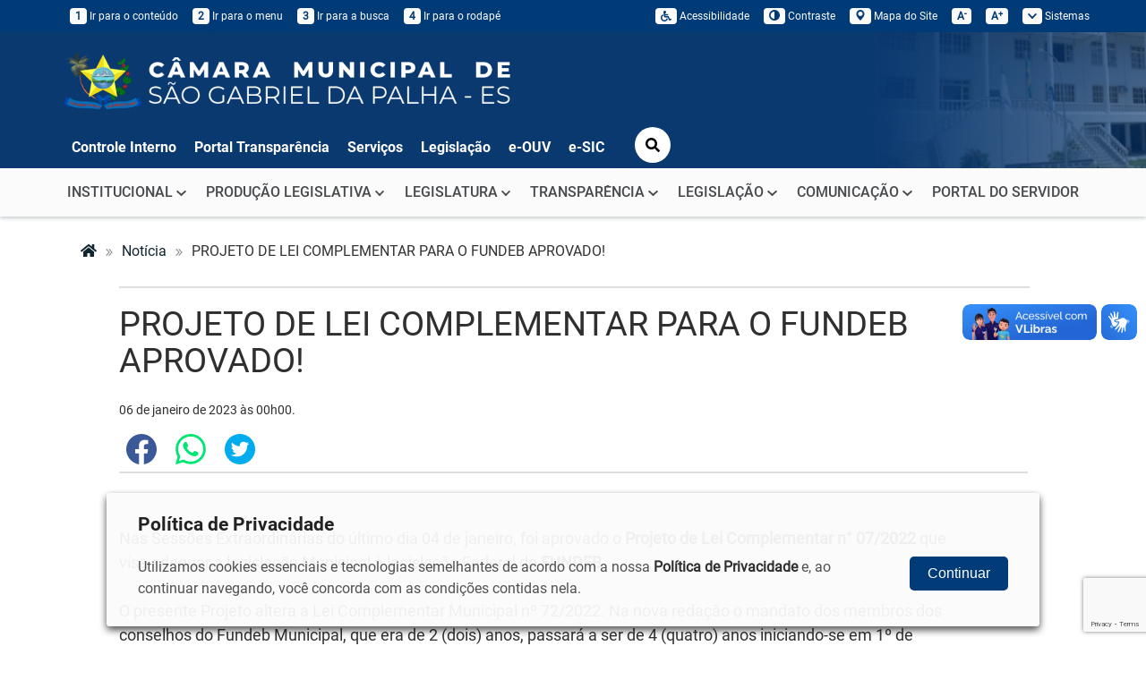

--- FILE ---
content_type: text/html; charset=UTF-8
request_url: https://www.camarasgp.es.gov.br/noticia/ler/1168/projeto-de-lei-complementar-para-o-fundeb-aprovado
body_size: 16203
content:
<!doctype html>
<html lang="pt-br">

<head>
		<meta charset="utf-8">
<meta name="viewport" content="width=device-width, initial-scale=1" />
<meta name="author" content="Agape Consultoria" />
<meta name="reply-to" content="" />
<title>PROJETO DE LEI COMPLEMENTAR PARA O FUNDEB APROVADO!</title>
<meta name="description" content=" " />

<meta property="og:title" content="PROJETO DE LEI COMPLEMENTAR PARA O FUNDEB APROVADO!" />
<meta property="og:site_name" content="CÂMARA MUNICIPAL DE SÃO GABRIEL DA PALHA - ES" />
<meta property="og:url" content="https://www.camarasgp.es.gov.br/noticia/ler/1168/projeto-de-lei-complementar-para-o-fundeb-aprovado" />
<meta property="og:type" content="article" />
<meta property="og:description" content=" " />
<meta property="og:image" content="/uploads/files/projeto-de-lei-complementar-07-2022-site.png" />

<meta name="twitter:card" content="summary">
<meta name="twitter:title" content="PROJETO DE LEI COMPLEMENTAR PARA O FUNDEB APROVADO!" />
<meta name="twitter:description" content=" " />
<meta name="twitter:image" content="/uploads/files/projeto-de-lei-complementar-07-2022-site.png" />

<link rel='shortcut icon' type='image/x-icon' href='https://www.camarasgp.es.gov.br/assets/img/favicon.ico' />
<!-- ================================
Importa o Pre-Loader ================ -->
<link rel="stylesheet" href="https://www.camarasgp.es.gov.br/statics/assets/plugins/loaders/loaders.css-master/loaders.css?v=1769212437" />
<!-- ================================ -->


<link rel='stylesheet' href='https://www.camarasgp.es.gov.br/statics/bootstrap/css/bootstrap.min.css?v=1769212437' type='text/css' />

<link rel="stylesheet" href="https://www.camarasgp.es.gov.br/statics/assets/plugins/prettyPhoto/css/prettyPhoto.css?v=1769212437" type="text/css" media="screen" />
<link rel="stylesheet" href="https://www.camarasgp.es.gov.br/statics/assets/plugins/fancybox/jquery.fancybox.css?v=1769212437" type="text/css" media="screen" />
<link rel="stylesheet" href="https://unpkg.com/swiper@8/swiper-bundle.min.css" type="text/css" media="screen" />

<link href='https://www.camarasgp.es.gov.br/statics/frontend/acessibilidade/style_acessibilidade.css?v=1769212437' rel='stylesheet' type='text/css'>
<script src='https://www.camarasgp.es.gov.br/statics/frontend/acessibilidade/js_acessibilidade.js?v=1769212437'></script>
<link href='https://unpkg.com/swiper@8/swiper-bundle.min.css?v=1769212437' rel='stylesheet' type='text/css'>
<link href='https://www.camarasgp.es.gov.br/statics/assets/plugins/validation/css/validationEngine.jquery.min.css?v=1769212437' rel='stylesheet' type='text/css'>
<link href='https://www.camarasgp.es.gov.br/statics/assets/css/modulos/style_noticias.css?v=1769212437' rel='stylesheet' type='text/css'>
<link href='https://www.camarasgp.es.gov.br/assets/css/style_site.css?v=1769212437' rel='stylesheet' type='text/css'>
</head>

<body class="template-site">


	<section>
    <div id="preloader">
        <div class="loaders">
            <div class="preloader">
                <div class="loader-inner ball-clip-rotate">
                    <div></div>
                </div>
            </div>
        </div>
    </div>
</section>
	<ul class="skiplist">
		<li class="skip"><a href="#conteudo" accesskey="2">Ir para o conteúdo</a></li>
	</ul>
	<!-- /.topo1-fundo -->
	<section id="acessibilidade">
		<div class="container_1360">
			
<div class="navbar-header navbar-right text-right">
    <a class="navbar-toggle collapsed visible-xs" data-toggle="collapse" data-target="#MENU-ACESSIBILIDADE" aria-expanded="false" title="Menu Acessibilidade">ACESSIBILIDADE</a>
</div>

<!-- Collect the nav links, forms, and other content for toggling -->
<div class="collapse navbar-collapse" id="MENU-ACESSIBILIDADE">
    <ul class="nav navbar-nav">
        <li><a href="#pagina_site" title="Ir para o conteúdo" accesskey="1"><span>1</span> Ir para o conteúdo</a></li>
        <li><a href="#bloco-logo" title="Ir para o topo" accesskey="2"><span>2</span> Ir para o menu</a></li>
        <li><a href="#bloco-logo" onclick="openSearch()" title="Ir para o rodapé" accesskey="3"><span>3</span> Ir para a busca</a></li>
        <li><a href="#rodape" title="Ir para o rodapé" accesskey="4"><span>4</span> Ir para o rodapé</a></li>

        <!-- <li><a class="acessibilidade_fonte" accesskey="4" onClick="fonte('d');" title="Diminuir tamanho da fonte"><span>A<sup>-</sup></span> Diminuir fonte</a>
        </li>
        <li><a class="acessibilidade_fonte" accesskey="3" onClick="fonte('a');" title="Aumentar tamanho da fonte"><span>A<sup>+</sup></span> Aumentar fonte</a>
        </li> -->

        
    </ul>
    
    <ul class="nav navbar-nav navbar-right">

        <li><a href="https://www.camarasgp.es.gov.br/acessibilidade" accesskey="5" data-toggle="tooltip" data-placement="bottom" data-container="body" title="Acessibilidade do site"><span><i class="fa fa-wheelchair">&nbsp;</i></span> Acessibilidade</a></li>
        
        <li><a accesskey="6" onclick="ativar_contraste()" title="Contraste do Site"><span><i class="glyphicon glyphicon-adjust"></i></span> Contraste</a>
        </li>

        <li><a href="https://www.camarasgp.es.gov.br/sitemap" title="Contraste do Site"><span><i class="glyphicon glyphicon-map-marker"></i></span> Mapa do Site</a></li>

        <!-- <li><a href="#bloco-logo" title="Ir para o topo" accesskey="1"><span>1</span> Ir para o topo</a></li> -->
        <li><a class="acessibilidade_fonte" accesskey="7" onClick="fonte('d');" title="Diminuir tamanho da fonte"><span>A<sup>-</sup></span></a></li>
        <li><a class="acessibilidade_fonte" accesskey="8" onClick="fonte('a');" title="Aumentar tamanho da fonte"><span>A<sup>+</sup></span></a></li>
        <li class="dropdown">
            <a class=" dropdown-toggle submenu-institucional" data-toggle="dropdown" href="#" role="button" aria-haspopup="true" aria-expanded="false" title="Links dos Sistemas"><span><i class="fa fa-chevron-down"></i></span> Sistemas </a>
            <ul class="dropdown-menu">

                                <li><a href="https://spl.camarasgp.es.gov.br/Sistema/Login.aspx?continue=Sistema/default.aspx" target="_blank" title="Ir para Sistema Legislativo">Sistema Legislativo</a></li>
                                                                <li><a href="http://webmail.camarasgp.es.gov.br/" target="_blank" title="Ir para o webmail">Webmail</a></li>
                                <li><a href="https://servicos.cloud.el.com.br/es-saogabrieldapalha-cm/portal/login" target="_blank" title="Ir para intranet">Portal do Servidor</a></li>
                <li><a href="https://www.camarasgp.es.gov.br/sistema" target="_blank" title="Ir para intranet">Intranet</a></li>

            </ul>
        </li>
    </ul>
</div><!-- /.navbar-collapse -->
		</div>
	</section>
	<!-- /.topo1-fundo -->





	<!-- Bloco Logo -->
	<section class="hidden-xs">
		<div id="bloco-logo">
			<div class="container_1360 centraliza-div-logo">
				<div class="no-padding">
						<a href="https://www.camarasgp.es.gov.br/" title="Direcionar para a Home do Site"><img id="logo-menu" class="img-responsive" src="https://www.camarasgp.es.gov.br/assets/img/logo_site.png" alt="LOGO DE CÂMARA MUNICIPAL DE SÃO GABRIEL DA PALHA - ES" /></a>
				</div>
				<div class="d-flex justify-content-end">
					<ul class="no-padding">
							<li class='presentation '><a class='' href='/pagina/ler/1019/controle-interno' target="_blank" title='Direcionar para Controle Interno'> Controle Interno</a></li><li class='presentation '><a class='' href='https://cmsaogabrieldapalha-es.portaltp.com.br/' target="_blank" title='Direcionar para Portal Transparência'> Portal Transparência</a></li><li class='presentation '><a class='' href='/pagina/ler/2060/servicos'  title='Direcionar para Serviços'> Serviços</a></li><li class='presentation '><a class='' href='http://www.legislacaocompilada.com.br/saogabriel/' target="_blank" title='Direcionar para Legislação'> Legislação</a></li><li class='presentation '><a class='' href='/e-ouv'  title='Direcionar para e-OUV'> e-OUV</a></li><li class='presentation '><a class='' href='/e-sic' target="_blank" title='Direcionar para e-SIC'> e-SIC</a></li>					</ul>
					<div>
						<form class="form-padrao hidden" action="https://www.camarasgp.es.gov.br/busca">
								<fieldset class="no-padding d-flex no-margin">
										<input type="text" class="form-control" name="q" id="q" placeholder="Faça sua busca aqui" />
										<span class="input-group-btn d-flex">
												<button class="btn" type="button" onclick="openSearch()"><i class="fa fa-search"></i></button>
										</span>
								</fieldset>
						</form>
						<button class="btn btn-default botao-busca" type="button" onclick="openSearch()"><i class="fa fa-search"></i></button>
					</div>

				</div>
	
			</div>
		</div>
	</section>
	<!-- / Bloco Logo -->



	<!-- Bloco Menu -->
	<section>
			<header id="bloco-menu">
				<div class="container_1360">
					<nav class="navbar">
						<div class="navbar-header">
								<button type="button" class="navbar-toggle collapsed" data-toggle="collapse" data-target="#menu" aria-expanded="false">
										<span class="sr-only">Toggle navigation</span>
										<span class="icon-bar"></span>
										<span class="icon-bar"></span>
										<span class="icon-bar"></span>
								</button>
								<a href="https://www.camarasgp.es.gov.br/" title="Direcionar para a Home do Site"><img class="navbar-brand visible-xs" src="https://www.camarasgp.es.gov.br/assets/img/logo_site.png" alt="Logo de CÂMARA MUNICIPAL DE SÃO GABRIEL DA PALHA - ES" /></a>
						</div>

						<div class="collapse navbar-collapse" id="menu">
								<ul class="nav navbar-nav">
										<li class='dropdown '>
              <a class=' dropdown-toggle submenu-institucional' data-toggle='dropdown' href='#' role='button' aria-haspopup='true' aria-expanded='false' title='Direcionar para INSTITUCIONAL'>
                
                INSTITUCIONAL
                <i class='fa fa-chevron-down' style='font-size:12px;'></i>
              </a>
              <ul class='dropdown-menu'><li class='presentation '><a class='' href='/pagina/ler/1005/canais-de-comunicacao'  title='Direcionar para Canais de Comunicações'> Canais de Comunicações</a></li><li class='presentation '><a class='' href='/pagina/ler/1004/estrutura-organizacional'  title='Direcionar para Estrutura Organizacional'> Estrutura Organizacional</a></li><li class='presentation '><a class='' href='/pagina/ler/1001/funcao-e-definicao'  title='Direcionar para Função e Definição'> Função e Definição</a></li><li class='presentation '><a class='' href='https://www.camarasgp.es.gov.br/pagina/ler/2076/orgaos-e-competencias-da-camara'  title='Direcionar para Órgãos e Competências <br>da Câmara'> Órgãos e Competências <br>da Câmara</a></li><li class='presentation '><a class='' href='/pagina/ler/1017/historia-camara'  title='Direcionar para História da Câmara '> História da Câmara </a></li><li class='presentation '><a class='' href='/pagina/ler/1000/historia'  title='Direcionar para História do Município'> História do Município</a></li><li class='presentation '><a class='' href='/pagina/ler/1008/localizacao'  title='Direcionar para Localização'> Localização</a></li><li class='presentation '><a class='' href='/pagina/ler/1005/canais-de-comunicacao'  title='Direcionar para Fale Conosco'> Fale Conosco</a></li><li class='presentation '><a class='' href='/pagina/ler/2/perguntas-frequentes'  title='Direcionar para Perguntas Frequentes'> Perguntas Frequentes</a></li><li class='presentation '><a class='' href='/pagina/ler/1006/pontos-turisticos'  title='Direcionar para Pontos Turísticos'> Pontos Turísticos</a></li><li class='presentation '><a class='' href='/servidor'  title='Direcionar para Servidores'> Servidores</a></li></ul>
          </li><li class='dropdown '>
              <a class=' dropdown-toggle submenu-institucional' data-toggle='dropdown' href='#' role='button' aria-haspopup='true' aria-expanded='false' title='Direcionar para PRODUÇÃO LEGISLATIVA'>
                
                PRODUÇÃO LEGISLATIVA
                <i class='fa fa-chevron-down' style='font-size:12px;'></i>
              </a>
              <ul class='dropdown-menu'><li class='presentation '><a class='' href='http://spl.camarasgp.es.gov.br/spl/sessoes.aspx?arquivo_tipo=Ata' target="_blank" title='Direcionar para Atas das Sessões'> Atas das Sessões</a></li><li class='presentation '><a class='' href='/pagina/ler/1018/calendario-sessoes'  title='Direcionar para Calendário das Sessões'> Calendário das Sessões</a></li><li class='presentation '><a class='' href='http://spl.camarasgp.es.gov.br/spl/sessoes.aspx?arquivo_tipo=Expediente' target="_blank" title='Direcionar para Expediente'> Expediente</a></li><li class='presentation '><a class='' href='http://spl.camarasgp.es.gov.br/spl/sessoes.aspx?arquivo_tipo=Lista%20de%20Presen%c3%a7a' target="_blank" title='Direcionar para Lista de Presença'> Lista de Presença</a></li><li class='presentation '><a class='' href='http://spl.camarasgp.es.gov.br/spl/sessoes.aspx?arquivo_tipo=Ordem%20do%20Dia' target="_blank" title='Direcionar para Ordem do Dia'> Ordem do Dia</a></li><li class='presentation '><a class='' href='http://spl.camarasgp.es.gov.br/spl/' target="_blank" title='Direcionar para Processo Legislativo'> Processo Legislativo</a></li><li class='presentation '><a class='' href='http://spl.camarasgp.es.gov.br/spl/sessoes.aspx' target="_blank" title='Direcionar para Sessões Plenárias'> Sessões Plenárias</a></li></ul>
          </li><li class='dropdown '>
              <a class=' dropdown-toggle submenu-institucional' data-toggle='dropdown' href='#' role='button' aria-haspopup='true' aria-expanded='false' title='Direcionar para LEGISLATURA'>
                
                LEGISLATURA
                <i class='fa fa-chevron-down' style='font-size:12px;'></i>
              </a>
              <ul class='dropdown-menu'><li class='presentation '><a class='' href='http://spl.camarasgp.es.gov.br/spl/comissoes.aspx' target="_blank" title='Direcionar para Comissões Permanentes'> Comissões Permanentes</a></li><li class='presentation '><a class='' href='http://spl.camarasgp.es.gov.br/spl/parlamentares.aspx' target="_blank" title='Direcionar para Vereadores'> Vereadores</a></li><li class='presentation '><a class='' href='http://spl.camarasgp.es.gov.br/spl/mesas.aspx' target="_blank" title='Direcionar para Mesa Diretora'> Mesa Diretora</a></li></ul>
          </li><li class='dropdown '>
              <a class=' dropdown-toggle submenu-institucional' data-toggle='dropdown' href='#' role='button' aria-haspopup='true' aria-expanded='false' title='Direcionar para TRANSPARÊNCIA'>
                
                TRANSPARÊNCIA
                <i class='fa fa-chevron-down' style='font-size:12px;'></i>
              </a>
              <ul class='dropdown-menu'><li class='presentation '><a class='' href='/documento?documento_tipo=30'  title='Direcionar para Ata de Registro de Preço'> Ata de Registro de Preço</a></li><li class='presentation '><a class='' href='https://cmsaogabrieldapalha-es.portaltp.com.br/consultas/documentos.aspx?id=1139'  title='Direcionar para Concursos Públicos'> Concursos Públicos</a></li><li class='presentation '><a class='' href='/contrato' target="_blank" title='Direcionar para Contratações'> Contratações</a></li><li class='presentation '><a class='' href='/documento?documento_tipo=27'  title='Direcionar para Convênio Nacional'> Convênio Nacional</a></li><li class='presentation '><a class='' href='/documento?documento_tipo=17'  title='Direcionar para Gestão Fiscal'> Gestão Fiscal</a></li><li class='presentation '><a class='' href='/licitacao' target="_blank" title='Direcionar para Licitações/Compras'> Licitações/Compras</a></li><li class='presentation '><a class='' href='/documento?documento_tipo=31'  title='Direcionar para Notificações'> Notificações</a></li><li class='presentation '><a class='' href='https://cmsaogabrieldapalha-es.portaltp.com.br/' target="_blank" title='Direcionar para Portal da Transparência'> Portal da Transparência</a></li><li class='presentation '><a class='' href='https://transparencia.atricon.org.br/'  title='Direcionar para Radar da Transparência'> Radar da Transparência</a></li><li class='presentation '><a class='' href='/documento?documento_tipo=19'  title='Direcionar para Repasses da União'> Repasses da União</a></li><li class='presentation '><a class='' href='https://www.camarasgp.es.gov.br/pagina/ler/2061/relatorio-resultado-de-pesquisa-de-satisfacao'  title='Direcionar para Relatório Resultado de Pesquisa de Satisfação'> Relatório Resultado de Pesquisa de Satisfação</a></li><li class='presentation '><a class='' href='/documento?documento_tipo=29'  title='Direcionar para Tabela de Temporalidade'> Tabela de Temporalidade</a></li><li class='presentation '><a class='' href='/documento?documento_tipo=26'  title='Direcionar para Termo Aditivo'> Termo Aditivo</a></li></ul>
          </li><li class='dropdown '>
              <a class=' dropdown-toggle submenu-institucional' data-toggle='dropdown' href='#' role='button' aria-haspopup='true' aria-expanded='false' title='Direcionar para LEGISLAÇÃO'>
                
                LEGISLAÇÃO
                <i class='fa fa-chevron-down' style='font-size:12px;'></i>
              </a>
              <ul class='dropdown-menu'><li class='presentation '><a class='' href='http://spl.camarasgp.es.gov.br/legislacao/consulta-legislacao.aspx?tipo=9' target="_blank" title='Direcionar para Atos da Mesa Diretora'> Atos da Mesa Diretora</a></li><li class='presentation '><a class='' href='http://spl.camarasgp.es.gov.br/legislacao/consulta-legislacao.aspx?tipo=7' target="_blank" title='Direcionar para Decretos Legislativos'> Decretos Legislativos</a></li><li class='presentation '><a class='' href='https://cmsaogabrieldapalha-es.portaltp.com.br/consultas/documentos.aspx?id=59' target="_blank" title='Direcionar para Lei de Acesso à Informação'> Lei de Acesso à Informação</a></li><li class='presentation '><a class='' href='https://saogabriel.legislacaocompilada.com.br/norma.aspx?id=2101&tipo=2' target="_blank" title='Direcionar para Lei Orgânica Municipal'> Lei Orgânica Municipal</a></li><li class='presentation '><a class='' href='https://saogabriel.legislacaocompilada.com.br/' target="_blank" title='Direcionar para Legislação Municipal'> Legislação Municipal</a></li><li class='presentation '><a class='' href='http://www.legislacaocompilada.com.br/saogabriel/consulta-autor.aspx' target="_blank" title='Direcionar para Legislação por Autor'> Legislação por Autor</a></li><li class='presentation '><a class='' href='http://www.legislacaocompilada.com.br/saogabriel/consulta-tipo.aspx' target="_blank" title='Direcionar para Legislação por Espécie Normativa'> Legislação por Espécie Normativa</a></li><li class='presentation '><a class='' href='http://www.legislacaocompilada.com.br/saogabriel/consulta-tema.aspx' target="_blank" title='Direcionar para Legislação por Tema'> Legislação por Tema</a></li><li class='presentation '><a class='' href='http://spl.camarasgp.es.gov.br/legislacao/consulta-legislacao.aspx?tipo=8' target="_blank" title='Direcionar para Portarias do Legislativo'> Portarias do Legislativo</a></li><li class='presentation '><a class='' href=' https://spl.camarasgp.es.gov.br/legislacao/norma.aspx?id=3165&numero=287&interno=0' target="_blank" title='Direcionar para Regimento Interno'> Regimento Interno</a></li><li class='presentation '><a class='' href='http://spl.camarasgp.es.gov.br/legislacao/consulta-legislacao.aspx?tipo=6' target="_blank" title='Direcionar para Resoluções'> Resoluções</a></li></ul>
          </li><li class='dropdown '>
              <a class=' dropdown-toggle submenu-institucional' data-toggle='dropdown' href='#' role='button' aria-haspopup='true' aria-expanded='false' title='Direcionar para COMUNICAÇÃO'>
                
                COMUNICAÇÃO
                <i class='fa fa-chevron-down' style='font-size:12px;'></i>
              </a>
              <ul class='dropdown-menu'><li class='presentation '><a class='' href='/agenda'  title='Direcionar para Agenda de Eventos'> Agenda de Eventos</a></li><li class='presentation '><a class='' href='https://www.flickr.com/photos/camaragabrielense' target="_blank" title='Direcionar para Flickr'> Flickr</a></li><li class='presentation '><a class='' href='/galeria'  title='Direcionar para Galerias de Fotos'> Galerias de Fotos</a></li><li class='presentation '><a class='' href='/noticia'  title='Direcionar para Notícias'> Notícias</a></li></ul>
          </li><li class='presentation '><a class='' href='https://servicos.cloud.el.com.br/es-saogabrieldapalha-cm/portal/login' target="_blank" title='Direcionar para PORTAL DO SERVIDOR'> PORTAL DO SERVIDOR</a></li>								</ul>
								<ul class="nav navbar-nav visible-xs">
										<li class='presentation '><a class='' href='/pagina/ler/1019/controle-interno' target="_blank" title='Direcionar para Controle Interno'> Controle Interno</a></li><li class='presentation '><a class='' href='https://cmsaogabrieldapalha-es.portaltp.com.br/' target="_blank" title='Direcionar para Portal Transparência'> Portal Transparência</a></li><li class='presentation '><a class='' href='/pagina/ler/2060/servicos'  title='Direcionar para Serviços'> Serviços</a></li><li class='presentation '><a class='' href='http://www.legislacaocompilada.com.br/saogabriel/' target="_blank" title='Direcionar para Legislação'> Legislação</a></li><li class='presentation '><a class='' href='/e-ouv'  title='Direcionar para e-OUV'> e-OUV</a></li><li class='presentation '><a class='' href='/e-sic' target="_blank" title='Direcionar para e-SIC'> e-SIC</a></li>								</ul>
						</div><!-- /.navbar-collapse -->
				</nav>

				</div>
			</header>
	</section>
  <!-- / Bloco Menu -->

	<!-- Caminho percorrido pelo usuário -->
	<div class="container_1360">
			
    <ol class="breadcrumb">
      <li><a href=https://www.camarasgp.es.gov.br/><i class="fa fa-home" ></i></a></li><li><a href="https://www.camarasgp.es.gov.br/noticia">notícia</a></li><li>PROJETO DE LEI COMPLEMENTAR PARA O FUNDEB APROVADO!</li></ol> 	</div>
	
	
	<div id="conteudo" tabindex="-1"></div> <!-- /conteudo - acessibilidade -->
		<!--Conteúdo-->
		<div class="container_1360">
			<link rel="me" href="https://twitter.com/twitterdev" />

<!-- Bloco Notícias -->
<section>
    <div class="container-fluid bot3" id="bloco-noticias">
        <div class="row bloco-center">
            <div class="col-lg-11 col-xs-12">
                <hr />
                <div class="col-xs-12 noticia-detalhes">
                    <div class="row titulo">
                        <h1>PROJETO DE LEI COMPLEMENTAR PARA O FUNDEB APROVADO!</h1>
                                                                        <div class="d-flex justify-content-space-beetween align-items-flex-end ">
                            <h5>06 de janeiro de 2023 às 00h00. </h5>
                            <ul class="nav navbar-nav navbar-right ">
                                <li>
                                    <a class="sharelinkFacebook imagem" onclick='fbshareCurrentPage()' onmousemove="fbshareCurrentPage2(this)" onmouseout="fbshareCurrentPage3(this)">
                                        <img src="https://www.camarasgp.es.gov.br/statics/assets/img/icone2_Facebook.svg" alt="Ícone do Facebook" title="Compartilhar pelo Facebook" />
                                    </a>
                                </li>
                                <li>
                                    <a target="_blank" href="https://wa.me/?text=http://www.camarasgp.es.gov.br/noticia/ler/1168/projeto-de-lei-complementar-para-o-fundeb-aprovado" class="imagem" onmousemove="fbshareCurrentPage2(this)" onmouseout="fbshareCurrentPage3(this)">
                                        <img src="https://www.camarasgp.es.gov.br/statics/assets/img/icone2_Whatsapp.svg" alt="Ícone do Whatsapp" title="Compartilhar pelo Whatsapp" />
                                    </a>
                                </li>
                                <li>
                                    <a target="_blank" class="twitter-share-button" href="https://twitter.com/intent/tweet?text=http://www.camarasgp.es.gov.br/noticia/ler/1168/projeto-de-lei-complementar-para-o-fundeb-aprovado" data-size="large" onmousemove="fbshareCurrentPage2(this)" onmouseout="fbshareCurrentPage3(this)">
                                        <img src="https://www.camarasgp.es.gov.br/statics/assets/img/icone2_Twitter.svg" alt="Ícone do Twitter" title="Compartilhar pelo Twitter" />
                                    </a>
                                </li>
                            </ul>
                        </div>
                        <hr />
                    </div>
                                        <div class="row top3 ">
                        <div class="col-md-11 col-xs-12 bloco-conteudo-noticia">
                            <p>Nas Sess&otilde;es Extraordin&aacute;rias do &uacute;ltimo dia 04 de janeiro, foi aprovado o <strong>Projeto de Lei Complementar n&deg; 07/2022</strong> que visa adequar a legisla&ccedil;&atilde;o Municipal &agrave; legisla&ccedil;&atilde;o Federal do <strong>FUNDEB</strong>.<br />
<br />
O presente Projeto altera a Lei Complementar Municipal n&ordm; 72/2022. Na nova reda&ccedil;&atilde;o o mandato dos membros dos conselhos do Fundeb Municipal, que era de 2 (dois) anos, passar&aacute; a ser de 4 (quatro) anos iniciando-se em 1&ordm; de janeiro do terceiro ano de mandato do Poder Executivo do Munic&iacute;pio.</p>

<p>&nbsp;</p>

<p><img alt="" src="/uploads/files/lei-complementar-07-2022.png?1672999386406" style="height:1080px; width:1080px" /></p>
                        </div>

                    </div>
                </div>

                <div>
                                    </div>
            </div>
        </div>
    </div>
</section>
<!-- /.Bloco Notícias -->

<script type="text/Javascript">
    var url = "http://www.camarasgp.es.gov.br/noticia/ler/1168/projeto-de-lei-complementar-para-o-fundeb-aprovado";

    function fbshareCurrentPage() {
        window.open("https://www.facebook.com/sharer/sharer.php?u=" + url + "&t=" + document.title, '', 'menubar=no,toolbar=no,resizable=yes,scrollbars=yes,height=300,width=800');
        return false;
    }

    function fbshareCurrentPage2(event) {
        event.classList.add("bloco-sombra");
    }

    function fbshareCurrentPage3(event) {
        event.classList.remove("bloco-sombra");
    }
</script>
		</div>
		<!--/.Conteúdo-->
	</div>
	<!--/.container - pagina_site -->

	
	
	<!-- SUB-RODAPÉ -->
	<!-- Bloco Newsletter -->
	<section>
			<div class="container_1360 bot3 top3" id="bloco-fique-conectado">
					<div class="row">
														<div class="col-lg-12 col-xs-12">
								<div class="titulo">
									<h2> Redes Sociais </h2>
								</div>

								<ul class="redes">
																														<li><a target="_blank" href="https://www.instagram.com/camarasgp/" class="bloco-sombra" title="Link do Instagram"><img src="https://www.camarasgp.es.gov.br/statics/assets/img/icone_instagram.svg" alt="Ícone do Instagram" /></a></li>
																														<li><a target="_blank" href="https://www.facebook.com/camarasgp" class="bloco-sombra" title="Link do Facebook"><img src="https://www.camarasgp.es.gov.br/statics/assets/img/icone_facebook.svg" alt="Ícone do Facebook" /></a></li>
																																																										</ul>
							</div>
					</div>
			</div>
	</section>
	<!-- /.Bloco Newsletter -->
	<!-- FIM SUB-RODAPÉ -->


	<!-- Bloco Horários -->
	<section class="back-primary0">
			<div class="container_1360  top3 bot4" id="horarios">
					<div class="row bloco-center">
							<div class="col-lg-7 col-sm-6 col-xs-12 bloco-space-between">
									<div class="row">
											<div class="col-md-6 col-xs-12">
													<h3>Atendimento ao Público</h3>
													<p>Segunda a quinta-feira, das 12h00 às 18h00<br>Sexta-feira, das 07h00 às 13h00</p>
											</div>
											<div class="col-md-6 col-xs-12">
													<h3>E-mail</h3>
													<p>sic@camarasgp.es.gov.br</p>
													
											</div>
									</div>

									<div class="row">
											
											<div class="col-xs-12">
													<h3>Sessões Plenárias</h3>
													<p>Quinzenalmente, às segundas-feiras, a partir das 18h.</p>
											</div>
											<div class="col-xs-12">
													<h3>Telefone</h3>
													<p>(27) 3727-2252</p>
											</div>
											<div class="col-xs-12">
													<h3>Endereço</h3>
													<p>Avenida Bertolo Malacarne, 17, Bairro Glória - São Gabriel da Palha / ES – CEP: 29780-000 - Caixa Postal 55.</p>
											</div>
											
									</div>
							</div>
							<div class="col-lg-5 col-sm-6 col-xs-12">
									<h3>Localização</h3>
									<iframe src="https://www.google.com/maps/embed?pb=!1m14!1m8!1m3!1d15087.849994063632!2d-40.5338953!3d-19.0213741!3m2!1i1024!2i768!4f13.1!3m3!1m2!1s0xb66469f162c3bd%3A0x2851906fcbeb83a3!2sC%C3%A2mara%20Municipal%20de%20S%C3%A3o%20Gabriel%20da%20Palha!5e0!3m2!1spt-BR!2sbr!4v1687191228088!5m2!1spt-BR!2sbr" width="600" height="450" style="border:0;" allowfullscreen="" loading="lazy" referrerpolicy="no-referrer-when-downgrade"></iframe>							</div>
					</div>
			</div>
	</section>
	<!-- / Bloco Horários -->

	<!--Rodapé-->
	<section class="back-primary1">
			<div class="container_1360 bot3 top3" id="rodape">
					<div class="row">
							<div class="col-lg-12 col-xs-12">
									<div class='col-md-3 col-xs-12'>
              <div class='row'><div class='col-xs-12 bot3 bloco-vertical-middle'>
                    <div class='col-sm-2 hidden-xs no-padding'>
                      <h2><i class="fa fa-university"></i></h2>
                    </div>
                    <div class='col-sm-10 col-xs-12 bord-left'>
                      <h5>INSTITUCIONAL</h5>
                      <ul><li class='presentation '><a class='' href='/pagina/ler/1005/canais-de-comunicacao'  title='Direcionar para Canais de Comunicação'> Canais de Comunicação</a></li><li class='presentation '><a class='' href='/pagina/ler/1004/estrutura-organizacional'  title='Direcionar para Estrutura Organizacional'> Estrutura Organizacional</a></li><li class='presentation '><a class='' href='/pagina/ler/1001/funcao-e-definicao'  title='Direcionar para Função e Definição'> Função e Definição</a></li><li class='presentation '><a class='' href='/pagina/ler/1017/historia-camara'  title='Direcionar para História da Câmara'> História da Câmara</a></li><li class='presentation '><a class='' href='/pagina/ler/1000/historia'  title='Direcionar para História do Município'> História do Município</a></li><li class='presentation '><a class='' href='/pagina/ler/1008/localizacao'  title='Direcionar para Localização'> Localização</a></li><li class='presentation '><a class='' href='/pagina/ler/2/perguntas-frequentes'  title='Direcionar para Perguntas Frequentes'> Perguntas Frequentes</a></li><li class='presentation '><a class='' href='/pagina/ler/1006/pontos-turisticos'  title='Direcionar para Pontos Turísticos'> Pontos Turísticos</a></li><li class='presentation '><a class='' href='/servidor'  title='Direcionar para Servidores'> Servidores</a></li></ul>
                    </div>
                  </div><div class='col-xs-12 bot3 bloco-vertical-middle'>
                    <div class='col-sm-2 hidden-xs no-padding'>
                      
                    </div>
                    <div class='col-sm-10 col-xs-12 bord-left'>
                      <h5>PRODUÇÃO LEGISLATIVA</h5>
                      <ul><li class='presentation '><a class='' href='http://spl.camarasgp.es.gov.br/legislacao/consulta-legislacao.aspx?tipo=8' target="_blank" title='Direcionar para Portarias do Legislativo'> Portarias do Legislativo</a></li><li class='presentation '><a class='' href='http://spl.camarasgp.es.gov.br/spl/' target="_blank" title='Direcionar para Processo Legislativo'> Processo Legislativo</a></li><li class='presentation '><a class='' href='http://spl.camarasgp.es.gov.br/spl/sessoes.aspx' target="_blank" title='Direcionar para Sessões Plenárias'> Sessões Plenárias</a></li><li class='presentation '><a class='' href='http://spl.camarasgp.es.gov.br/spl/sessoes.aspx?arquivo_tipo=Ata' target="_blank" title='Direcionar para Atas das Sessões'> Atas das Sessões</a></li><li class='presentation '><a class='' href='http://spl.camarasgp.es.gov.br/spl/sessoes.aspx?arquivo_tipo=Ordem%20do%20Dia' target="_blank" title='Direcionar para Ordem do Dia'> Ordem do Dia</a></li><li class='presentation '><a class='' href='http://spl.camarasgp.es.gov.br/spl/sessoes.aspx?arquivo_tipo=Expediente' target="_blank" title='Direcionar para Expediente'> Expediente</a></li><li class='presentation '><a class='' href='http://spl.camarasgp.es.gov.br/spl/sessoes.aspx?arquivo_tipo=Lista%20de%20Presen%c3%a7a' target="_blank" title='Direcionar para Lista de Presença'> Lista de Presença</a></li><li class='presentation '><a class='' href='/pagina/ler/1018/calendario-sessoes'  title='Direcionar para Calendário das Sessões'> Calendário das Sessões</a></li><li class='presentation '><a class='' href='http://spl.camarasgp.es.gov.br/spl/consulta-tipo.aspx' target="_blank" title='Direcionar para Todas Proposições'> Todas Proposições</a></li></ul>
                    </div>
                  </div>  </div>
            </div><div class='col-md-3 col-xs-12'>
              <div class='row'><div class='col-xs-12 bot3 bloco-vertical-middle'>
                    <div class='col-sm-2 hidden-xs no-padding'>
                      <h2><i class="fas fa-balance-scale"></i></h2>
                    </div>
                    <div class='col-sm-10 col-xs-12 bord-left'>
                      <h5>LEGISLAÇÃO</h5>
                      <ul><li class='presentation '><a class='' href='http://www.legislacaocompilada.com.br/saogabriel/' target="_blank" title='Direcionar para Legislação Municipal'> Legislação Municipal</a></li><li class='presentation '><a class='' href='http://www.legislacaocompilada.com.br/saogabriel/consulta-tipo.aspx' target="_blank" title='Direcionar para Legislação por Espécie Normativa'> Legislação por Espécie Normativa</a></li><li class='presentation '><a class='' href='http://www.legislacaocompilada.com.br/saogabriel/consulta-autor.aspx' target="_blank" title='Direcionar para Legislação por Autor'> Legislação por Autor</a></li><li class='presentation '><a class='' href='http://www.legislacaocompilada.com.br/saogabriel/consulta-tema.aspx' target="_blank" title='Direcionar para Legislação por Tema'> Legislação por Tema</a></li><li class='presentation '><a class='' href='http://www.legislacaocompilada.com.br/saogabriel/legislacao/norma.aspx?id=2101' target="_blank" title='Direcionar para Lei Orgânica Municipal'> Lei Orgânica Municipal</a></li><li class='presentation '><a class='' href='http://spl.camarasgp.es.gov.br/legislacao/consulta-legislacao.aspx?tipo=7' target="_blank" title='Direcionar para Decretos Legislativos'> Decretos Legislativos</a></li><li class='presentation '><a class='' href='http://spl.camarasgp.es.gov.br/legislacao/consulta-legislacao.aspx?tipo=6' target="_blank" title='Direcionar para Resoluções'> Resoluções</a></li><li class='presentation '><a class='' href='http://spl.camarasgp.es.gov.br/legislacao/consulta-legislacao.aspx?tipo=9' target="_blank" title='Direcionar para Atos da Mesa Diretora'> Atos da Mesa Diretora</a></li><li class='presentation '><a class='' href='https://spl.camarasgp.es.gov.br/legislacao/norma.aspx?id=3165&numero=287&interno=0' target="_blank" title='Direcionar para Regimento Interno'> Regimento Interno</a></li></ul>
                    </div>
                  </div><div class='col-xs-12 bot3 bloco-vertical-middle'>
                    <div class='col-sm-2 hidden-xs no-padding'>
                      <h2><i class="fa fa-users"></i></h2>
                    </div>
                    <div class='col-sm-10 col-xs-12 bord-left'>
                      <h5>VEREADORES</h5>
                      <ul><li class='presentation '><a class='' href='http://spl.camarasgp.es.gov.br/spl/parlamentares.aspx' target="_blank" title='Direcionar para Legislatura Atual'> Legislatura Atual</a></li><li class='presentation '><a class='' href='http://spl.camarasgp.es.gov.br/spl/mesas.aspx' target="_blank" title='Direcionar para Mesa Diretora'> Mesa Diretora</a></li><li class='presentation '><a class='' href='http://spl.camarasgp.es.gov.br/spl/comissoes.aspx' target="_blank" title='Direcionar para Comissões Permanentes'> Comissões Permanentes</a></li></ul>
                    </div>
                  </div><div class='col-xs-12 bot3 bloco-vertical-middle'>
                    <div class='col-sm-2 hidden-xs no-padding'>
                      <h2><i class="fas fa-comments"></i></h2>
                    </div>
                    <div class='col-sm-10 col-xs-12 bord-left'>
                      <h5>COMUNICAÇÃO</h5>
                      <ul><li class='presentation '><a class='' href='/noticia'  title='Direcionar para Notícias'> Notícias</a></li><li class='presentation '><a class='' href='/agenda'  title='Direcionar para Agenda de Eventos'> Agenda de Eventos</a></li><li class='presentation '><a class='' href='/galeria'  title='Direcionar para Galerias de Fotos'> Galerias de Fotos</a></li><li class='presentation '><a class='' href='https://www.flickr.com/photos/camaragabrielense' target="_blank" title='Direcionar para Flickr'> Flickr</a></li></ul>
                    </div>
                  </div>  </div>
            </div><div class='col-md-3 col-xs-12'>
              <div class='row'><div class='col-xs-12 bot3 bloco-vertical-middle'>
                    <div class='col-sm-2 hidden-xs no-padding'>
                      
                    </div>
                    <div class='col-sm-10 col-xs-12 bord-left'>
                      <h5>TRANSPARÊNCIA</h5>
                      <ul><li class='presentation '><a class='' href='https://cmsaogabrieldapalha-es.portaltp.com.br/' target="_blank" title='Direcionar para Portal da Transparência'> Portal da Transparência</a></li><li class='presentation '><a class='' href='/licitacao' target="_blank" title='Direcionar para Licitações'> Licitações</a></li><li class='presentation '><a class='' href='/contrato' target="_blank" title='Direcionar para Contratações'> Contratações</a></li><li class='presentation '><a class='' href='/documento?documento_tipo=30'  title='Direcionar para Ata de Registro de Preço'> Ata de Registro de Preço</a></li><li class='presentation '><a class='' href='/documento?documento_tipo=15'  title='Direcionar para Concursos Públicos'> Concursos Públicos</a></li><li class='presentation '><a class='' href='/documento?documento_tipo=18'  title='Direcionar para Contratos até 2016'> Contratos até 2016</a></li><li class='presentation '><a class='' href='/documento?documento_tipo=25'  title='Direcionar para Contratos e Aditivos de 2013'> Contratos e Aditivos de 2013</a></li><li class='presentation '><a class='' href='/documento?documento_tipo=27'  title='Direcionar para Convênio Nacional'> Convênio Nacional</a></li><li class='presentation '><a class='' href='/documento?documento_tipo=17'  title='Direcionar para Gestão Fiscal'> Gestão Fiscal</a></li><li class='presentation '><a class='' href='/documento?documento_tipo=31'  title='Direcionar para Notificações'> Notificações</a></li><li class='presentation '><a class='' href='/documento?documento_tipo=19'  title='Direcionar para Repasses da União'> Repasses da União</a></li><li class='presentation '><a class='' href='/documento?documento_tipo=29'  title='Direcionar para Tabela de Temporalidade'> Tabela de Temporalidade</a></li><li class='presentation '><a class='' href='/documento?documento_tipo=26'  title='Direcionar para Termo Aditivo'> Termo Aditivo</a></li></ul>
                    </div>
                  </div>  </div>
            </div><div class='col-md-3 col-xs-12'>
              <div class='row'><div class='col-xs-12 bot3 bloco-vertical-middle'>
                    <div class='col-sm-2 hidden-xs no-padding'>
                      <h2><i class="fas fa-lock"></i></h2>
                    </div>
                    <div class='col-sm-10 col-xs-12 bord-left'>
                      <h5>ACESSO INTERNO</h5>
                      <ul><li class='presentation '><a class='' href='http://webmail.camarasgp.es.gov.br/' target="_blank" title='Direcionar para Webmail'> Webmail</a></li><li class='presentation '><a class='' href='/sistema' target="_blank" title='Direcionar para Intranet'> Intranet</a></li><li class='presentation '><a class='' href='http://spl.camarasgp.es.gov.br/Sistema/Login.aspx' target="_blank" title='Direcionar para Sistema Legislativo'> Sistema Legislativo</a></li><li class='presentation '><a class='' href='https://servicos.cloud.el.com.br/es-saogabrieldapalha-cm/portal/login' target="_blank" title='Direcionar para Portal do Servidor'> Portal do Servidor</a></li></ul>
                    </div>
                  </div><div class='col-xs-12 bot3 bloco-vertical-middle'>
                    <div class='col-sm-2 hidden-xs no-padding'>
                      <h2><i class="fas fa-shield-alt"></i></h2>
                    </div>
                    <div class='col-sm-10 col-xs-12 bord-left'>
                      <h5>POLÍTICA DE PRIVACIDADE</h5>
                      <ul><li class='presentation '><a class='' href='/pagina/ler/2056/termo-de-uso' target="_blank" title='Direcionar para Termos de Uso'> Termos de Uso</a></li><li class='presentation '><a class='' href='/pagina/ler/2057/lgpd' target="_blank" title='Direcionar para LGPD'> LGPD</a></li></ul>
                    </div>
                  </div><div class='col-xs-12 bot3 bloco-vertical-middle'>
                    <div class='col-sm-2 hidden-xs no-padding'>
                      
                    </div>
                    <div class='col-sm-10 col-xs-12 bord-left'>
                      <a href="https://transparencia.atricon.org.br/" title="Radar da Transparência Pública"><h5>Radar da Transparência Pública</h5></a>
                      <ul></ul>
                    </div>
                  </div>  </div>
            </div>							</div>
					</div>
			</div>
	</section>
	<!--/.Rodapé-->

	<!-- SubRodapé Ágape -->
	<section class="back-primary0">
			<div class="container_1360" id="sub-rodape">
					<div class="row top1 bot1">
							<div class="col-sm-10 col-xs-12 icon-rodape">
									<p>
											 Copyright © Câmara Municipal de São Gabriel da Palha. Todos os direitos reservados.									</p>
							</div>
							<div class="col-lg-1 col-sm-2 col-xs-12 no-padding">
									<a target="_blank" href="https://agapeconsultoria.com.br/" title="Direcionar para o site da Ágape"><img alt="Logo da Ágape" src="https://www.camarasgp.es.gov.br/assets/img/agape_logo.png" class="img-responsive" /></a>
							</div>
					</div>
			</div>
	</section>
		
	
	  <!-- Container de Privacidade e Cookies  -->

  <style>
    /* GOOGLE ANALYTICS */

    .cookies-container {
      color: #222;
      position: fixed;
      bottom: 2rem;
      z-index: 1000;
    }

    .card-title {
      font-style: normal;
      font-weight: normal;
      font-size: 21px;
      line-height: 1.5;
      margin-bottom: 20px;
      margin-top: 0;
    }

    .card-link {
      font-weight: bold;
      text-decoration: none;
      color: #2F2F2F;
    }

    .card-text {
      font-style: normal;
      font-weight: normal;

      line-height: 150%;
      align-items: center;
      color: #505050;

    }

    .cookies-content {
      background: white;
      padding: 20px;
      opacity: 0;
      transform: translateY(1rem);
      animation: slideUp 0.5s forwards;
      border-radius: 4px;
      background: rgba(251, 251, 251, 0.95);

      box-shadow: 0px 4px 8px rgba(0, 0, 0, 0.7);
    }

    @keyframes slideUp {
      to {
        transform: initial;
        opacity: initial;
      }
    }

    .cookies-pref label {
      margin-right: 1rem;
    }

    .cookies-save {
      grid-column: 2;
      font-family: -apple-system, BlinkMacSystemFont, 'Segoe UI', Roboto, Oxygen, Ubuntu, Cantarell, 'Open Sans', 'Helvetica Neue', sans-serif;
      background: var(--Primary0);
      color: white;
      cursor: pointer;
      border: none;
      border-radius: 5px;
      padding: 0.8rem 2rem;
      font-size: 16px;
    }

    .cookies-save:hover {
      background: var(--Primary2);
      transition: .3s;
    }

    @media (max-width: 500px) {
      .cookies-content {
        grid-template-columns: 1fr;
      }

      .cookies-save {
        grid-column: 1;
        grid-row: 3;
      }
    }
  </style>

  <div class="cookies-container col-md-12">
    <div class="cookies-content col-md-10 col-md-offset-1">
      <div class="col-md-12">
        <h2 class="card-title">Política de Privacidade</h2>
      </div>
      <div class="col-md-10">
        <p class="card-text">Utilizamos cookies essenciais e tecnologias semelhantes de acordo com a nossa
          <a href="" target="_blank" class="card-link">Política de Privacidade</a>
          e, ao continuar navegando, você concorda com as condições contidas nela.
        </p>
                  <input type="hidden" checked data-function="simplecookie" />
              </div>
      <div class="text-right col-md-2">
        <button class="cookies-save card text-right">Continuar</button>
      </div>
    </div>
  </div>
  <!-- / Container de Privacidade e Cookies  -->

  <!-- Privacidade -->
  
  <script>
    function cookies(functions) {
      const clientName = 'camarasgp';
      const container = document.querySelector('.cookies-container');
      const save = document.querySelector('.cookies-save');
      if (!container || !save) return null;

      const localPref = JSON.parse(window.localStorage.getItem('cookies-pref' + clientName));
      if (localPref) activateFunctions(localPref);

      function getFormPref() {
        return [...document.querySelectorAll('[data-function]')]
          .filter((el) => el.checked)
          .map((el) => el.getAttribute('data-function'));
      }

      function activateFunctions(pref) {
        pref.forEach((f) => functions[f]());
        container.style.display = 'none';
        window.localStorage.setItem('cookies-pref' + clientName, JSON.stringify(pref));
      }

      function handleSave() {
        const pref = getFormPref();
        activateFunctions(pref);
      }

      save.addEventListener('click', handleSave);
    }

    function analytics() {

      window.dataLayer = window.dataLayer || [];

      function gtag() {
        dataLayer.push(arguments);
      }

      gtag('js', new Date());

      gtag('config', '');

      console.log('Função anali..');
    }

    function simplecookie() {
      console.log('Política de Privacidade Autorizada');
    }

    cookies({
      simplecookie,    });

    document.querySelector('.cookies-save').addEventListener('click', function() {
      if (localStorage.getItem('cookies-pref' + clientName) !== null) {
        // o item existe no localStorage
        container.style.display = 'none';
      }else {
        container.style.display = 'block';
      }
    })
  </script>

  <!-- / Privacidade -->
<div vw class="enabled">
  <div vw-access-button class="active" accesskey="8"></div>
    <div vw-plugin-wrapper>
      <div class="vw-plugin-top-wrapper"></div>
    </div>
  </div>

  <script src="https://vlibras.gov.br/app/vlibras-plugin.js"></script>
  <script>
    new window.VLibras.Widget('https://vlibras.gov.br/app');
  </script>
</div>

<noscript>
    <div class="col-xs-12 col-sm-12 col-md-12 col-lg-12">
        <div class="alert alert-warning" role="alert">
            Você precisa habilitar o JavaScript para visualizar este Portal corretamente.
        </div>
    </div>
</noscript><script src='https://unpkg.com/swiper@8/swiper-bundle.min.js?v=1769212437'></script>
<script src='https://www.camarasgp.es.gov.br/statics/assets/js/jquery-1.11.1.min.js?v=1769212437'></script>
<script src='https://www.camarasgp.es.gov.br/statics/bootstrap/js/bootstrap.min.js?v=1769212437'></script>
<script src='https://www.camarasgp.es.gov.br/statics/font-awesome/fontawesome-free-5.15.4-web/js/all.js?v=1769212437'></script>
<script src="https://www.camarasgp.es.gov.br/statics/assets/plugins/prettyPhoto/js/jquery.prettyPhoto.js?v=1769212437"></script>
<script src="https://www.camarasgp.es.gov.br/statics/assets/plugins/fancybox/jquery.fancybox.js?v=1769212437"></script>


<!-- Script para adicionar abertura em popup em links com a classe "popup" -->
<script>
    $(".popup").fancybox({
        'width': '95%',
        'height': '92%',
        'autoScale': false,
        'transitionIn': 'none',
        'transitionOut': 'none',
        'type': 'iframe'
    });
</script>

<!-- Função da Pesquisa no Menu -->
<script>
    const BASE_URL = "https://www.camarasgp.es.gov.br/";

    function fonte(e) {
        var elements = $('p, h1, h2, h3, h4, h5, h6, a, button, input, i, svg');

        elements.each((index, item) => {
            let element = $(item);
            let font = $(element).css('font-size');

            let newFont = e == 'a' ? parseInt(font) + 1 : parseInt(font) - 1;

            element.css('font-size', newFont);
        })
    }

    function openSearch(e) { // Função de Botão de Busca
        if ($('#bloco-logo .form-padrao input').val() != '') {
            $('#bloco-logo form').submit();
        } else {
            let button = document.querySelector('#bloco-logo button.botao-busca');
            let form = document.querySelector('#bloco-logo .form-padrao');
            form.classList.toggle('hidden');
            button.classList.toggle('hidden');
        }
    }

    function dataAtualFormatada(e) {
        let data = new Date(e);
        let dia = data.getDate();
        if (dia <= 9) dia = "0" + dia;
        var meses = ["Janeiro", "Fevereiro", "Março", "Abril", "Maio", "Junho", "Julho", "Agosto", "Setembro", "Outubro", "Novembro", "Dezembro"];
        data = dia + " de " + meses[data.getMonth()] + " de " + data.getFullYear();
        return data;
    }

    $(".nav-stacked a").click(function(e) {
        if ($(this).children('svg').attr('data-icon') == 'plus')
            $(this).children('svg').attr('data-icon', 'minus')
        else
            $(this).children('svg').attr('data-icon', 'plus')
    });

    $('.dropdown-submenu a.submenu-institucional').on("click", function(e) { // Faz os submenu do submenu funcionar no mobile
        e.preventDefault();
        $(this).next('ul').toggle('open');
        e.stopPropagation();
    });

    $(document).ready(function() { // Processa depois de carregar a página

        if (typeof funcion_a_comprobar === 'function') {
            if (typeof number == "undefined" || number == null) {
                let number = $('.inputmask_tel');
                number.inputmask({
                    mask: ["+55 (99) 9999-9999", "+55 (99) 9 9999-9999", ],
                    keepStatic: true
                });
            }

            if (typeof cpf_cnpj == "undefined" || cpf_cnpj == null) {
                let cpf_cnpj = $('.inputmask_cpf_cnpj');
                cpf_cnpj.inputmask({
                    mask: ["999.999.999-99", "99.999.999/9999-99", ],
                    keepStatic: true
                });
            }
        }

        $(window).scroll(function() {
            var scrollTop = $(window).scrollTop();
            if (scrollTop > 80) {
                $('#acessibilidade').addClass("navbar-fixed-top");
            } else {
                $('#acessibilidade').removeClass("navbar-fixed-top");
            }
        });

        var html = document.getElementsByTagName('html')[0];
        html.style.cssText = '--Primary0: #003B78; --Primary1: #105CAA; --Primary2: #105CAA;';


        function removeAcento(text) { // Função que remove assentos
            text = text.toLowerCase();
            text = text.replace(new RegExp('[ÁÀÂÃ]', 'gi'), 'a');
            text = text.replace(new RegExp('[ÉÈÊ]', 'gi'), 'e');
            text = text.replace(new RegExp('[ÍÌÎ]', 'gi'), 'i');
            text = text.replace(new RegExp('[ÓÒÔÕ]', 'gi'), 'o');
            text = text.replace(new RegExp('[ÚÙÛ]', 'gi'), 'u');
            text = text.replace(new RegExp('[Ç]', 'gi'), 'c');
            return text;
        }

        // ===================== SERVIÇOS =====================

        // Filtro por Pesquisa
        function filtra_servicos(value) {

            value = removeAcento(value.toLowerCase());

            setTimeout(() => {

                var bloco_tabs = $('.bloco-tabs ul');
                // bloco_tabs.hide();

                $(".bloco-tabs ul li").filter(function() {
                    let item = removeAcento($(this).text().toLowerCase());
                    $(this).toggle(item.indexOf(value) > -1);

                    if ($(bloco_tabs).is(":hidden")) {
                        return $('.openTabs').click();
                    }
                });
            }, 500);
        }

        $("#search-faq #termos").on("keyup", function(e) {
            var value = e.target.value;
            filtra_servicos(value);
        });

        $("#search-faq").on("submit", function(e) {
            e.preventDefault();
            var value = $("#search-faq #termos").val();
            filtra_servicos(value);
        });

        $('#acesso a').click(function(e) {
            e.preventDefault();
            var categoria = $(this).data('categoria');
            var request = $.ajax({
                    // type: 'POST',
                    // data: data,
                    //dataType tells jQuery to expect JSON response
                    dataType: "json",
                    url: BASE_URL + `faq/faqs_post/?categoria_id=` + categoria,
                    beforeSend() {
                        $('.bloco-tabs ul.nav').html('');
                        $('.bloco-tabs ul.nav').addClass('loader');
                    },
                })
                .done(function(msg) {
                    $('.bloco-tabs ul.nav').removeClass('loader');
                    $('.bloco-tabs ul.nav').load();
                    msg.map(item => {
                        $('ul.nav.nav-pills.nav-stacked').append(`
              <li>
                  <a class="item" data-toggle="collapse" href="#${item.id}" role="button" aria-expanded="false" aria-controls="${item.id}">${item.pergunta} <i class="fa fa-plus"></i></a>
                  <div class="texto collapse" id="${item.id}">
                      ${item.resposta}
                  </div>
              </li>
            `);
                    });
                })
                .fail(function() {
                    $('.message').html('Não consegui carregar, tente novamente.');
                });

        });

        var isSomethingTrue = false;
        $('.openTabs').click(function(e) {
            e.preventDefault();
            $('.bloco-tabs').toggle('in');
            $(this).toggleClass('botao-primary0');
            if (!isSomethingTrue) {
                isSomethingTrue = true;
                $(this).html('Ver menos serviços');
            } else {
                isSomethingTrue = false;
                $(this).html('Ver todos os serviços');
            }
        });

        // ===================== SERVIÇOS =====================

        // Função de Load More Notícias
        var offset_posts = 5
        $('#load_more_posts').click(function(e) {
            e.preventDefault();
            var request = $.ajax({
                    // type: 'GET',
                    // data: data,
                    //dataType tells jQuery to expect JSON response
                    dataType: "json",
                    url: BASE_URL + `noticia/get_post/${offset_posts}/5`,
                    beforeSend() {
                        $('#load_more_posts').html('Carregando...');
                        $('.loader').removeClass('hidden');
                    },
                })
                .done(function(msg) {
                    offset_posts = offset_posts + 5;
                    $('.loader').addClass('hidden');
                    $('#load_more_posts').html('Carregar mais notícias');
                    msg.map(item => {
                        $('.noticias').append(`
            <a href="${BASE_URL}noticia/ler/${item.id}/${item.titulo.normalize('NFD').replace(/[\u0300-\u036f]/g, '').replace(/[^\w-]+/g, '-').toLowerCase()}" title="Notícia: ${item.titulo}">
              <div class="col-xs-12 imagem no-padding">
                  <img class="img-responsive" src="${item.capa}" alt="${item.titulo}" />
              </div>
              <div class="col-xs-12 texto">
                  <h2>${item.titulo}</h2>
                  <p>` + item.chamada.substring(0, 550) + `</p>
                  <h5>` + dataAtualFormatada(item.publicacao) + `</h5>
              </div>
              <hr />
            </a>
          `);
                    })
                })
                .fail(function() {
                    $('.message').html('Não consegui carregar, tente novamente.');
                });
        });

        // Função de Load More nos Faqs
        var offset_faqs = 8
        $('#load_more_faq').click(function(e) {
            e.preventDefault();

            var request = $.ajax({
                    dataType: "json",
                    url: BASE_URL + `faq/faqs_post/${offset_faqs}/5`,
                    beforeSend() {
                        $('#load_more_faq').html('Carregando...');
                        $('.loader').removeClass('hidden');
                    },
                })
                .done(function(msg) {
                    offset_faqs = offset_faqs + 5;
                    $('.loader').addClass('hidden');
                    $('#load_more_faq').html('Carregar mais perguntas');
                    msg.map(item => {
                        $('ul.nav.nav-pills.nav-stacked').append(`
              <li>
                  <a class="item" data-toggle="collapse" href="#${item.id}" role="button" aria-expanded="false" aria-controls="${item.id}">${item.pergunta} <i class="fa fa-plus"></i></a>
                  <div class="texto collapse" id="${item.id}">
                      ${item.resposta}
                  </div>
              </li>
            `);
                    })
                })
                .fail(function() {
                    $('.message').html('Não consegui carregar, tente novamente.');
                });
        });

        // Bloco de Vereadores/Atividade Legislativa no Portal Institucional
        var VereadoresAPI = $('.vereadores-lista').data('vereadoresapi');
        if (typeof VereadoresAPI !== "undefined" && VereadoresAPI) {

            $.getJSON(VereadoresAPI + 'api/vereador/?v=2&qtd=100', function(json) { // Lista os Vereadores
                var bloco_vereadores = $('.vereadores-lista');
                var parlamentar = $.map(json.dados, function(item) {
                    var situacoes = ['Licença','Licenciado', 'Suplente', 'Falecido', 'Licenciado para assumir cargo no Executivo'];
                    if (situacoes.includes(item.situacao)) return;

                    var email = `<h5 class="email"><i class="fas fa-envelope"></i>${item.email}</h5>`;
                    return bloco_vereadores.append(`
            <a target="_blank" href="${VereadoresAPI}parlamentar.aspx?id=${item.ID}" target="_blank" title="Veja mais sobre o vereador(a) ${item.nome_parlamentar}" class="vereador-item">
              <div class="imagem">
                  <img src="${item.foto}" alt="Foto do vereador(a) ${item.nome}" />
              </div>
              <div class="texto">
                <h3>${item.nome}</h3>
                ${email ? email : null}
                <h5 class="partido">${item.partido_sigla}</h5>
              </div>
            </a>
          `);
                    // <p>Situação <span>${item.situacao}</span></p>
                });
            });
            $('.vereadores-lista .loader').hide();

        }
        
        // Bloco de Vereadores/Atividade Legislativa no Portal Institucional
        var VereadoresAPI = $('.vereadores-lista-novo').data('vereadoresapi');
        if (typeof VereadoresAPI !== "undefined" && VereadoresAPI) {
            $.getJSON(VereadoresAPI + 'api/vereador/?v=2&qtd=100', function(json) { // Lista os Vereadores
                var bloco_mesa_diretora = $('.mesa-diretora-lista-novo');
                var bloco_vereadores = $('.vereadores-lista-novo');

                // esse bloco de script vai separar a mesa diretora dos vereadores
                const vereadores = [];
                const mesaDiretora = [];

                const listaCargoMesaDiretora = ["Presidente", "1º Vice-Presidente", "2º Vice-Presidente", "1° Secretário", "2° Secretário"];

                json.dados.forEach(obj => {
                    var situacoes = ['Renunciou', 'Licença', 'Licenciado', 'Suplente', 'Falecido', 'Licenciado para assumir cargo no Executivo'];
                    if (situacoes.includes(obj.situacao)) return;

                    var bloco = listaCargoMesaDiretora.includes(obj.mesa_cargo) ? bloco_mesa_diretora : bloco_vereadores;
                    const mesaCargo = (obj.mesa_cargo)? obj.mesa_cargo : '';

                    bloco.append(`
                        <a target="_blank" href="${VereadoresAPI}vereador.aspx?id=${obj.ID}" target="_blank" title="Veja mais sobre o vereador(a) ${obj.nome_parlamentar}" class="link-vereador-item">
                            <div class="imagem" id="vereador-${obj.ID}">
                                <img src="${obj.foto}" alt="Foto do vereador(a) ${obj.nome}" />
                            </div>
                            <div class="texto">
                                <h3>${mesaCargo}</h3>
                                <h3>${obj.nome}</h3>
                                <h5 class="partido">(${obj.partido_sigla})</h5>
                            </div>
                        </a>
                    `);

                });
            });
            $('.mesa-diretora-lista-novo .loader').hide();
            $('.vereadores-lista-novo .loader').hide();

        }


        var ClienteUrlApi = $('#atividade-legislativa').data('clienteurlapi');
        // console.log(ClienteUrlApi);
        if (typeof ClienteUrlApi !== "undefined" && ClienteUrlApi) {
            $.getJSON(ClienteUrlApi + 'api/norma_filtros?v=2', function(json) {
                var data = $.map(json.tipos, function(item) {
                    return {
                        id: item.tipo_id,
                        text: item.tipo
                    }
                });
                data.unshift({
                    id: '',
                    text: ''
                });
                return $('.especie_normativa').select2({ // Monta o Select usando Ajax
                    placeholder: 'Selecione o tipo',
                    width: '100%',
                    data: data
                });
            });

            $.getJSON(ClienteUrlApi + 'api/proposicao_filtros/?v=2&area=LEG', function(json) {
                var data = $.map(json.tipos, function(item) {
                    return {
                        id: item.tipo_id,
                        text: item.tipo
                    }
                });
                data.unshift({
                    id: '',
                    text: ''
                });
                return $('.proposicoes').select2({ // Monta o Select usando Ajax
                    placeholder: 'Selecione o tipo',
                    width: '100%',
                    data: data
                });
            });

            $.getJSON(ClienteUrlApi + 'api/proposicao_filtros/?v=2&area=ADM', function(json) {
                var data = $.map(json.tipos, function(item) {
                    return {
                        id: item.tipo_id,
                        text: item.tipo
                    }
                });
                data.unshift({
                    id: '',
                    text: ''
                });
                return $('.processos_administrativos').select2({ // Monta o Select usando Ajax
                    placeholder: 'Selecione o tipo',
                    width: '100%',
                    data: data
                });
            });
        }

        // Função de Load More nos Faqs
        // $('#fotos a:not(.botao)').click(function(e) {
        $('#fotos .link-popup').click(function(e) {
            e.preventDefault();
            let idGaleria = $(this).data('id');
            let dado = $(this);
            //Initial csrf values
            var data = {};
            var api_images = [];
            var api_titles = [];
            var api_descriptions = [];

            $.ajax({
                    // type: 'POST',
                    data: data,
                    //dataType tells jQuery to expect JSON response
                    dataType: "json",
                    url: BASE_URL + `galeria/get_galeria_anexos/` + idGaleria,
                })
                .done(function(msg) {
                    if (msg.length === 0) {
                        api_images.push(dado.context.href);
                        api_titles.push(dado.context.alt);
                        api_descriptions.push(['']);

                    } else {
                        msg.map(item => {
                            api_images.push(item['arquivo']);
                            api_titles.push(item['titulo']);
                            api_descriptions.push(item['titulo']);
                        });

                    }
                    $.prettyPhoto.open(api_images, api_titles, api_descriptions);
                    $.prettyPhoto.changePage('next');
                    $.prettyPhoto.changePage('previous');
                    $.prettyPhoto.close();


                })
                .fail(function(response, status, error) {
                    // console.log(error);
                    $.prettyPhoto.open(BASE_URL + 'assets/img/brasao.jpg', 'Não consegui carregar, tente novamente.', '');
                });
        });

        $('#fotos .galeria').click(function(e) {
            e.preventDefault();
            let idGaleria = $(this).data('id');
            let dado = $(this);
            //Initial csrf values
            var data = {};
            var api_images = [];
            var api_titles = [];
            var api_descriptions = [];

            $.ajax({
                    // type: 'POST',
                    data: data,
                    //dataType tells jQuery to expect JSON response
                    dataType: "json",
                    url: BASE_URL + `galeria/get_galeria_anexos/` + idGaleria,
                })
                .done(function(msg) {
                    if (msg.length === 0) {
                        api_images.push(dado.context.href);
                        api_titles.push(dado.context.alt);
                        api_descriptions.push(['']);

                    } else {
                        msg.map(item => {
                            api_images.push(item['arquivo']);
                            api_titles.push(item['titulo']);
                            api_descriptions.push(item['titulo']);
                        });

                    }
                    $.prettyPhoto.open(api_images, api_titles, api_descriptions);
                    $.prettyPhoto.changePage('next');
                    $.prettyPhoto.changePage('previous');
                    $.prettyPhoto.close();


                })
                .fail(function(response, status, error) {
                    // console.log(error);
                    $.prettyPhoto.open(BASE_URL + 'assets/img/brasao.jpg', 'Não consegui carregar, tente novamente.', '');
                });
        });

        // Auto Contraste Função
        $('#acessibilidade_contraste').on('click', function(event) {
            event.preventDefault();

            $('body').toggleClass('contrast');
            $('body').toggleClass('scrollbar-color');
            $('#acesso-rapido .col-lg-11>.row').toggleClass('scrollbar-color');
            if ($(this).attr('data-original-title') == 'Aplicar auto contraste') {
                $(this).attr('data-original-title', 'Remover auto contraste');
            } else {
                $(this).attr('data-original-title', 'Aplicar auto contraste');
            };


            var logo_menu = document.getElementById('logo-menu');
            if (!logo_menu) return null;
            if (logo_menu.src == 'https://www.camarasgp.es.gov.br/assets/img/logo_site_branco.png') logo_menu.src = 'https://www.camarasgp.es.gov.br/assets/img/logo_site.png';
            else logo_menu.src = 'https://www.camarasgp.es.gov.br/assets/img/logo_site_branco.png';

        });

        var Contrast = {
            storage: 'contrastState',
            cssClass: 'contrast',
            currentState: null,
            check: checkContrast,
            getState: getContrastState,
            setState: setContrastState,
            toogle: toogleContrast,
            updateView: updateViewContrast
        };

        toggleContrast = function() {
            Contrast.toogle();
        };

        Contrast.check();

        function checkContrast() {
            this.updateView();
        }

        function getContrastState() {
            return localStorage.getItem(this.storage) === 'true';
        }

        function setContrastState(state) {
            localStorage.setItem(this.storage, '' + state);
            this.currentState = state;
            this.updateView();
        }

        function updateViewContrast() {
            var body = document.body;

            if (!body) return;

            if (this.currentState === null)
                this.currentState = this.getState();

            if (this.currentState) {
                body.classList.add(this.cssClass);
            } else {
                body.classList.remove(this.cssClass);
            }
        }

        function toogleContrast() {
            this.setState(!this.currentState);
        }
        // FIM AUTOCONTRASTE
        $('a[rel=group]').fancybox();
        $("a[rel^='prettyPhoto']").prettyPhoto({
            default_width: 700, //I have tried playing with these values
            default_height: 500, //I have tried playing with these values
            theme: 'light_rounded',
            social_tools: '<a target="_blank" download href="#" class="download_image left btn btn-xs btn-default"><span class="fa fa-download"></span> Baixar Imagem</a>',

            overlay_gallery: false,
            show_title: false,
            hideflash: true,
            iframe_markup: "<iframe src='{path}' width='{width}' height='{height}' frameborder='no' allowfullscreen='true'></iframe>",
            deeplinking: false
        });

        $('body').on('click', '.download_image', function() {
            var foto_download = $('#fullResImage').attr('src');
            $(this).attr('href', foto_download);
        });

        $('div.thumbnail').on('click', 'a', function() {
            var id = $(this).attr('id');
            if (id.length) {
                $.ajax({
                    url: BASE_URL + 'galeria/contador_acessos/' + id,
                    type: "post",
                    data: {
                        'id': id
                    }
                });
            }
        });

        // VERIFICA SWIPER
        if (document.getElementsByClassName('destaques').length !== 0) {
            var destaques = new Swiper(".destaques", {
                loop: true,
                // autoHeight: true,
                autoplay: {
                    delay: 5000,
                    disableOnInteraction: false,
                },
                pagination: {
                    el: ".destaques .swiper-pagination",
                    dynamicBullets: true,
                    clickable: true,
                },
                navigation: {
                    nextEl: ".destaques .swiper-button-next",
                    prevEl: ".destaques .swiper-button-prev",
                },
            });
        }


    var swiper = new Swiper(".mySwiper", {
      slidesPerView: 2,
      spaceBetween: 30,
      direction: 'horizontal',
      loop: true,
      mousewheel: true,
      pagination: {
        el: ".swiper-pagination",
        clickable: true,
      },
    });

    var swiper = new Swiper('.swiper-container', {
      direction: 'horizontal',
      loop: true,
      mousewheel: true,
    });

    $('.carousel').carousel();


    var swiper = new Swiper('.agendaSwiper', {
      slidesPerView: 3,
      // spaceBetween: 30,
      cssMode: true,
      navigation: {
        nextEl: ".swiper-button-next",
        prevEl: ".swiper-button-prev",
      },
      breakpoints: {
        1300: {
          slidesPerView: 3,
          // spaceBetween: 30,
        },
        960: {
          slidesPerView: 2,
          // spaceBetween: 30,
        },
        350: {
          slidesPerView: 1,
          // spaceBetween: 30,
        },
      },
      pagination: {
        el: ".swiper-pagination",
      },
      mousewheel: true,
      keyboard: true,
      pagination: {
        el: ".swiper-pagination",
        clickable: true,
      },
    });

        function getDirection() {
            var windowWidth = window.innerWidth;
            var direction = window.innerWidth <= 760 ? 'vertical' : 'horizontal';

            return direction;
        }
        if (document.getElementsByClassName('especialidades').length !== 0) {
            var especialidades = new Swiper(".especialidades", {
                // slidesPerView: 1,
                calculateHeight: true,
                spaceBetween: 20,


                breakpoints: {
                    // 0: {
                    // },
                    // when window width is >= 768px
                    769: {
                        slidesPerGroup: 4,
                        slidesPerView: 2,
                        allowTouchMove: false,
                        grid: {
                            rows: 2,
                        },
                    },
                },

                // loop: true, // <- causes issues combined with multi row setup!!
                navigation: {
                    nextEl: ".especialidades .swiper-button-next",
                    prevEl: ".especialidades .swiper-button-prev",
                },
            });
        }

        if (document.getElementsByClassName('galerias').length != 0) {
            var banners = new Swiper(".galerias", {
                slidesPerView: 1,
                autoHeight: true,
                loop: true,
                spaceBetween: 10,
                // effect: "fade",

                breakpoints: {
                    // 0: {
                    // },
                    // when window width is >= 768px
                    769: {
                        slidesPerView: 4,
                    },
                },
                navigation: {
                    nextEl: "#galerias .next",
                    prevEl: "#galerias .prev",
                },
                pagination: {
                    el: ".galerias .swiper-pagination",
                    clickable: true,
                },
            });
        }

        if (document.getElementsByClassName('banners').length != 0) {
            var banners = new Swiper(".banners", {
                slidesPerView: 1,
                autoHeight: true,
                loop: true,
                spaceBetween: 10,
                // effect: "fade",
                autoplay: {
                    delay: 5000,
                    disableOnInteraction: false,
                },
                navigation: {
                    nextEl: ".banners .swiper-button-next",
                    prevEl: ".banners .swiper-button-prev",
                },
                pagination: {
                    el: ".banners .swiper-pagination",
                    clickable: true,
                },
            });

            var estatico = new Swiper(".estatico", {
                slidesPerView: 1,
                autoHeight: true,
                loop: false,
                spaceBetween: 10,
                // effect: "fade",
                autoplay: {
                    // delay: 3000,
                    disableOnInteraction: true,
                },
                navigation: {
                    nextEl: ".estatico .swiper-button-next",
                    prevEl: ".estatico .swiper-button-prev",
                },
                pagination: {
                    el: ".estatico .swiper-pagination",
                    clickable: true,
                },
            });
        }

        if (document.getElementsByClassName('portais').length != 0) {
            var portais = new Swiper(".portais", {
                loop: true,
                loopFillGroupWithBlank: true,
                breakpoints: {
                    0: {
                        slidesPerView: 1,
                        slidesPerGroup: 1,
                    },
                    // when window width is >= 768px
                    769: {
                        slidesPerView: 6,
                        slidesPerGroup: 6,
                        spaceBetween: 30,
                    },
                },
                navigation: {
                    nextEl: ".portais .swiper-button-next",
                    prevEl: ".portais .swiper-button-prev",
                },
            });
        }

        $('#web-tv #video').carousel({
            interval: false,
        });

        // bootstrap-datepicker ---------------------
        // if (typeof $('.bootstrap_datepicker') !== 'undefined') {
        //     $('.bootstrap_datepicker').datepicker({
        //         format: 'dd/mm/yyyy'
        //     });
        // }

        $('#imprimir').click(function() {
            window.print();
        });
    });

    
    function cookies(functions) {
        const container = document.querySelector('.cookies-container');
        const save = document.querySelector('.cookies-save');
        if (!container || !save) return null;

        const localPref = JSON.parse(window.localStorage.getItem('cookies-pref'));
        if (localPref) activateFunctions(localPref);

        function getFormPref() {
            return [...document.querySelectorAll('[data-function]')]
                .filter((el) => el.checked)
                .map((el) => el.getAttribute('data-function'));
        }

        function activateFunctions(pref) {
            pref.forEach((f) => functions[f]());
            container.style.display = 'none';
            window.localStorage.setItem('cookies-pref', JSON.stringify(pref));
        }

        function handleSave() {
            const pref = getFormPref();
            activateFunctions(pref);
        }

        save.addEventListener('click', handleSave);
    }

    function analytics() {

        window.dataLayer = window.dataLayer || [];

        function gtag() {
            dataLayer.push(arguments);
        }

        gtag('js', new Date());

        gtag('config', '');

        console.log('Função anali..');
    }

    function simplecookie() {
        console.log('Política de Privacidade Autorizada');
    }

    // ============================================================
    // Função Frame do Youtube
    // 2. This code loads the IFrame Player API code asynchronously.
    var tag = document.createElement('script');

    tag.src = "https://www.youtube.com/iframe_api";
    var firstScriptTag = document.getElementsByTagName('script')[0];
    firstScriptTag.parentNode.insertBefore(tag, firstScriptTag);

    // 3. This function creates an <iframe> (and YouTube player)
    //    after the API code downloads.
    function onYouTubeIframeAPIReady() {
        var player;
        // console.log($(this));
        player = new YT.Player('player', {
            videoId: 'M7lc1UVf-VE',
            events: {
                'onReady': onPlayerReady,
                // 'onPlaybackQualityChange': onPlayerPlaybackQualityChange,
                'onStateChange': onPlayerStateChange,
                // 'onError': onPlayerError
            }
        });
    }

    async function onPlayerReady(event) {
        event.target.setVolume(100);
        event.target.playVideo();
    }

    var done = false;

    async function onPlayerStateChange(event) {
        if (event.data == YT.PlayerState.PLAYING && !done) {
            setTimeout(stopVideo, 6000);
            done = true;
        }
    }

    async function stopVideo() {
        player.stopVideo();
    }

    

    </script>

<script src="https://www.google.com/recaptcha/api.js?render=6Leug74eAAAAABtQ1gXM_SdwZwJGTMB6GK79nquU"></script>
<script text="text/Javascript">
    $(function() { // Recaptcha no formulário da Newsletter
        $(".form_recaptcha .bnt_submit_recaptcha").click(function(e) {
            e.preventDefault();
            grecaptcha.execute('6Leug74eAAAAABtQ1gXM_SdwZwJGTMB6GK79nquU').then(function(token) {
                var recaptchaResponse = document.getElementById('recaptcha_token');
                recaptchaResponse.value = token;

                $('.form_recaptcha').submit();
            })
        })
    });

    // var form = $('#newsletter');
    // $(form).submit(function(e) { // Função do Formulario newsletter da Home
    //   e.preventDefault();
    //   grecaptcha.execute('6Leug74eAAAAABtQ1gXM_SdwZwJGTMB6GK79nquU').then(function(token) {
    //     // add token value to form
    //     document.getElementById('g-recaptcha-response').value = token;

    //     $.ajax({
    //         type: form.attr('method'),
    //         url: form.attr('action'),
    //         dataType: 'json',
    //         data: form.serialize(),
    //         beforeSend() {
    //           // console.log('Carregando...');
    //           $('#newsletter .loader').toggleClass('hidden');
    //         },
    //       })
    //       .success(function(msg) {
    //         // console.log(msg);
    //         if (msg == 200) {
    //           alertify.success('Contato cadastrado com sucesso!');
    //         } else {
    //           alertify.error(msg);
    //         }
    //         $('#newsletter .loader').toggleClass('hidden');
    //       })
    //       .fail(function(request, status, error) {
    //         // console.log('Status: ', status);
    //         $('#newsletter .loader').toggleClass('hidden');
    //       });
    //   });
    // });
</script>


<script>
    var preloader = document.getElementById('preloader');
    if (typeof preloader !== "undefined" && preloader) {
        document.addEventListener('DOMContentLoaded', function() {
            setTimeout(() => {
                // if (document.readyState === "complete") { // Ainda carregando
                preloader.classList.toggle('loaded')
                setTimeout(() => {
                    preloader.classList.add('hidden')
                }, 1000);
                // }
            }, 3000);
        });
    }
</script>


<noscript>
    <div class="col-xs-12 col-sm-12 col-md-12 col-lg-12">
        <div class="alert alert-warning" role="alert">
            Você precisa habilitar o JavaScript para visualizar este Portal corretamente.
        </div>
    </div>
</noscript>
<script src='https://www.camarasgp.es.gov.br/statics/assets/plugins/inputmask-5/jquery.inputmask.js?v=1769212437'></script>
<script src='https://www.camarasgp.es.gov.br/statics/assets/plugins/inputmask-5/inputmask_personalizacao.js?v=1769212437'></script>
<script src='https://www.camarasgp.es.gov.br/statics/assets/plugins/validation/js/languages/jquery.validationEngine-pt_BR.min.js?v=1769212437'></script>
<script src='https://www.camarasgp.es.gov.br/statics/assets/plugins/validation/js/jquery.validationEngine.min.js?v=1769212437'></script>
<script src='https://www.camarasgp.es.gov.br/statics/assets/plugins/validation/js/contrib/other-validations.js?v=1769212437'></script>
<script src='https://www.camarasgp.es.gov.br/statics/assets/js/recaptcha.js?v=1769212437'></script>

</body>

</html>

--- FILE ---
content_type: text/html; charset=utf-8
request_url: https://www.google.com/recaptcha/api2/anchor?ar=1&k=6Leug74eAAAAABtQ1gXM_SdwZwJGTMB6GK79nquU&co=aHR0cHM6Ly93d3cuY2FtYXJhc2dwLmVzLmdvdi5icjo0NDM.&hl=en&v=PoyoqOPhxBO7pBk68S4YbpHZ&size=invisible&anchor-ms=20000&execute-ms=30000&cb=secdkiy73itm
body_size: 49913
content:
<!DOCTYPE HTML><html dir="ltr" lang="en"><head><meta http-equiv="Content-Type" content="text/html; charset=UTF-8">
<meta http-equiv="X-UA-Compatible" content="IE=edge">
<title>reCAPTCHA</title>
<style type="text/css">
/* cyrillic-ext */
@font-face {
  font-family: 'Roboto';
  font-style: normal;
  font-weight: 400;
  font-stretch: 100%;
  src: url(//fonts.gstatic.com/s/roboto/v48/KFO7CnqEu92Fr1ME7kSn66aGLdTylUAMa3GUBHMdazTgWw.woff2) format('woff2');
  unicode-range: U+0460-052F, U+1C80-1C8A, U+20B4, U+2DE0-2DFF, U+A640-A69F, U+FE2E-FE2F;
}
/* cyrillic */
@font-face {
  font-family: 'Roboto';
  font-style: normal;
  font-weight: 400;
  font-stretch: 100%;
  src: url(//fonts.gstatic.com/s/roboto/v48/KFO7CnqEu92Fr1ME7kSn66aGLdTylUAMa3iUBHMdazTgWw.woff2) format('woff2');
  unicode-range: U+0301, U+0400-045F, U+0490-0491, U+04B0-04B1, U+2116;
}
/* greek-ext */
@font-face {
  font-family: 'Roboto';
  font-style: normal;
  font-weight: 400;
  font-stretch: 100%;
  src: url(//fonts.gstatic.com/s/roboto/v48/KFO7CnqEu92Fr1ME7kSn66aGLdTylUAMa3CUBHMdazTgWw.woff2) format('woff2');
  unicode-range: U+1F00-1FFF;
}
/* greek */
@font-face {
  font-family: 'Roboto';
  font-style: normal;
  font-weight: 400;
  font-stretch: 100%;
  src: url(//fonts.gstatic.com/s/roboto/v48/KFO7CnqEu92Fr1ME7kSn66aGLdTylUAMa3-UBHMdazTgWw.woff2) format('woff2');
  unicode-range: U+0370-0377, U+037A-037F, U+0384-038A, U+038C, U+038E-03A1, U+03A3-03FF;
}
/* math */
@font-face {
  font-family: 'Roboto';
  font-style: normal;
  font-weight: 400;
  font-stretch: 100%;
  src: url(//fonts.gstatic.com/s/roboto/v48/KFO7CnqEu92Fr1ME7kSn66aGLdTylUAMawCUBHMdazTgWw.woff2) format('woff2');
  unicode-range: U+0302-0303, U+0305, U+0307-0308, U+0310, U+0312, U+0315, U+031A, U+0326-0327, U+032C, U+032F-0330, U+0332-0333, U+0338, U+033A, U+0346, U+034D, U+0391-03A1, U+03A3-03A9, U+03B1-03C9, U+03D1, U+03D5-03D6, U+03F0-03F1, U+03F4-03F5, U+2016-2017, U+2034-2038, U+203C, U+2040, U+2043, U+2047, U+2050, U+2057, U+205F, U+2070-2071, U+2074-208E, U+2090-209C, U+20D0-20DC, U+20E1, U+20E5-20EF, U+2100-2112, U+2114-2115, U+2117-2121, U+2123-214F, U+2190, U+2192, U+2194-21AE, U+21B0-21E5, U+21F1-21F2, U+21F4-2211, U+2213-2214, U+2216-22FF, U+2308-230B, U+2310, U+2319, U+231C-2321, U+2336-237A, U+237C, U+2395, U+239B-23B7, U+23D0, U+23DC-23E1, U+2474-2475, U+25AF, U+25B3, U+25B7, U+25BD, U+25C1, U+25CA, U+25CC, U+25FB, U+266D-266F, U+27C0-27FF, U+2900-2AFF, U+2B0E-2B11, U+2B30-2B4C, U+2BFE, U+3030, U+FF5B, U+FF5D, U+1D400-1D7FF, U+1EE00-1EEFF;
}
/* symbols */
@font-face {
  font-family: 'Roboto';
  font-style: normal;
  font-weight: 400;
  font-stretch: 100%;
  src: url(//fonts.gstatic.com/s/roboto/v48/KFO7CnqEu92Fr1ME7kSn66aGLdTylUAMaxKUBHMdazTgWw.woff2) format('woff2');
  unicode-range: U+0001-000C, U+000E-001F, U+007F-009F, U+20DD-20E0, U+20E2-20E4, U+2150-218F, U+2190, U+2192, U+2194-2199, U+21AF, U+21E6-21F0, U+21F3, U+2218-2219, U+2299, U+22C4-22C6, U+2300-243F, U+2440-244A, U+2460-24FF, U+25A0-27BF, U+2800-28FF, U+2921-2922, U+2981, U+29BF, U+29EB, U+2B00-2BFF, U+4DC0-4DFF, U+FFF9-FFFB, U+10140-1018E, U+10190-1019C, U+101A0, U+101D0-101FD, U+102E0-102FB, U+10E60-10E7E, U+1D2C0-1D2D3, U+1D2E0-1D37F, U+1F000-1F0FF, U+1F100-1F1AD, U+1F1E6-1F1FF, U+1F30D-1F30F, U+1F315, U+1F31C, U+1F31E, U+1F320-1F32C, U+1F336, U+1F378, U+1F37D, U+1F382, U+1F393-1F39F, U+1F3A7-1F3A8, U+1F3AC-1F3AF, U+1F3C2, U+1F3C4-1F3C6, U+1F3CA-1F3CE, U+1F3D4-1F3E0, U+1F3ED, U+1F3F1-1F3F3, U+1F3F5-1F3F7, U+1F408, U+1F415, U+1F41F, U+1F426, U+1F43F, U+1F441-1F442, U+1F444, U+1F446-1F449, U+1F44C-1F44E, U+1F453, U+1F46A, U+1F47D, U+1F4A3, U+1F4B0, U+1F4B3, U+1F4B9, U+1F4BB, U+1F4BF, U+1F4C8-1F4CB, U+1F4D6, U+1F4DA, U+1F4DF, U+1F4E3-1F4E6, U+1F4EA-1F4ED, U+1F4F7, U+1F4F9-1F4FB, U+1F4FD-1F4FE, U+1F503, U+1F507-1F50B, U+1F50D, U+1F512-1F513, U+1F53E-1F54A, U+1F54F-1F5FA, U+1F610, U+1F650-1F67F, U+1F687, U+1F68D, U+1F691, U+1F694, U+1F698, U+1F6AD, U+1F6B2, U+1F6B9-1F6BA, U+1F6BC, U+1F6C6-1F6CF, U+1F6D3-1F6D7, U+1F6E0-1F6EA, U+1F6F0-1F6F3, U+1F6F7-1F6FC, U+1F700-1F7FF, U+1F800-1F80B, U+1F810-1F847, U+1F850-1F859, U+1F860-1F887, U+1F890-1F8AD, U+1F8B0-1F8BB, U+1F8C0-1F8C1, U+1F900-1F90B, U+1F93B, U+1F946, U+1F984, U+1F996, U+1F9E9, U+1FA00-1FA6F, U+1FA70-1FA7C, U+1FA80-1FA89, U+1FA8F-1FAC6, U+1FACE-1FADC, U+1FADF-1FAE9, U+1FAF0-1FAF8, U+1FB00-1FBFF;
}
/* vietnamese */
@font-face {
  font-family: 'Roboto';
  font-style: normal;
  font-weight: 400;
  font-stretch: 100%;
  src: url(//fonts.gstatic.com/s/roboto/v48/KFO7CnqEu92Fr1ME7kSn66aGLdTylUAMa3OUBHMdazTgWw.woff2) format('woff2');
  unicode-range: U+0102-0103, U+0110-0111, U+0128-0129, U+0168-0169, U+01A0-01A1, U+01AF-01B0, U+0300-0301, U+0303-0304, U+0308-0309, U+0323, U+0329, U+1EA0-1EF9, U+20AB;
}
/* latin-ext */
@font-face {
  font-family: 'Roboto';
  font-style: normal;
  font-weight: 400;
  font-stretch: 100%;
  src: url(//fonts.gstatic.com/s/roboto/v48/KFO7CnqEu92Fr1ME7kSn66aGLdTylUAMa3KUBHMdazTgWw.woff2) format('woff2');
  unicode-range: U+0100-02BA, U+02BD-02C5, U+02C7-02CC, U+02CE-02D7, U+02DD-02FF, U+0304, U+0308, U+0329, U+1D00-1DBF, U+1E00-1E9F, U+1EF2-1EFF, U+2020, U+20A0-20AB, U+20AD-20C0, U+2113, U+2C60-2C7F, U+A720-A7FF;
}
/* latin */
@font-face {
  font-family: 'Roboto';
  font-style: normal;
  font-weight: 400;
  font-stretch: 100%;
  src: url(//fonts.gstatic.com/s/roboto/v48/KFO7CnqEu92Fr1ME7kSn66aGLdTylUAMa3yUBHMdazQ.woff2) format('woff2');
  unicode-range: U+0000-00FF, U+0131, U+0152-0153, U+02BB-02BC, U+02C6, U+02DA, U+02DC, U+0304, U+0308, U+0329, U+2000-206F, U+20AC, U+2122, U+2191, U+2193, U+2212, U+2215, U+FEFF, U+FFFD;
}
/* cyrillic-ext */
@font-face {
  font-family: 'Roboto';
  font-style: normal;
  font-weight: 500;
  font-stretch: 100%;
  src: url(//fonts.gstatic.com/s/roboto/v48/KFO7CnqEu92Fr1ME7kSn66aGLdTylUAMa3GUBHMdazTgWw.woff2) format('woff2');
  unicode-range: U+0460-052F, U+1C80-1C8A, U+20B4, U+2DE0-2DFF, U+A640-A69F, U+FE2E-FE2F;
}
/* cyrillic */
@font-face {
  font-family: 'Roboto';
  font-style: normal;
  font-weight: 500;
  font-stretch: 100%;
  src: url(//fonts.gstatic.com/s/roboto/v48/KFO7CnqEu92Fr1ME7kSn66aGLdTylUAMa3iUBHMdazTgWw.woff2) format('woff2');
  unicode-range: U+0301, U+0400-045F, U+0490-0491, U+04B0-04B1, U+2116;
}
/* greek-ext */
@font-face {
  font-family: 'Roboto';
  font-style: normal;
  font-weight: 500;
  font-stretch: 100%;
  src: url(//fonts.gstatic.com/s/roboto/v48/KFO7CnqEu92Fr1ME7kSn66aGLdTylUAMa3CUBHMdazTgWw.woff2) format('woff2');
  unicode-range: U+1F00-1FFF;
}
/* greek */
@font-face {
  font-family: 'Roboto';
  font-style: normal;
  font-weight: 500;
  font-stretch: 100%;
  src: url(//fonts.gstatic.com/s/roboto/v48/KFO7CnqEu92Fr1ME7kSn66aGLdTylUAMa3-UBHMdazTgWw.woff2) format('woff2');
  unicode-range: U+0370-0377, U+037A-037F, U+0384-038A, U+038C, U+038E-03A1, U+03A3-03FF;
}
/* math */
@font-face {
  font-family: 'Roboto';
  font-style: normal;
  font-weight: 500;
  font-stretch: 100%;
  src: url(//fonts.gstatic.com/s/roboto/v48/KFO7CnqEu92Fr1ME7kSn66aGLdTylUAMawCUBHMdazTgWw.woff2) format('woff2');
  unicode-range: U+0302-0303, U+0305, U+0307-0308, U+0310, U+0312, U+0315, U+031A, U+0326-0327, U+032C, U+032F-0330, U+0332-0333, U+0338, U+033A, U+0346, U+034D, U+0391-03A1, U+03A3-03A9, U+03B1-03C9, U+03D1, U+03D5-03D6, U+03F0-03F1, U+03F4-03F5, U+2016-2017, U+2034-2038, U+203C, U+2040, U+2043, U+2047, U+2050, U+2057, U+205F, U+2070-2071, U+2074-208E, U+2090-209C, U+20D0-20DC, U+20E1, U+20E5-20EF, U+2100-2112, U+2114-2115, U+2117-2121, U+2123-214F, U+2190, U+2192, U+2194-21AE, U+21B0-21E5, U+21F1-21F2, U+21F4-2211, U+2213-2214, U+2216-22FF, U+2308-230B, U+2310, U+2319, U+231C-2321, U+2336-237A, U+237C, U+2395, U+239B-23B7, U+23D0, U+23DC-23E1, U+2474-2475, U+25AF, U+25B3, U+25B7, U+25BD, U+25C1, U+25CA, U+25CC, U+25FB, U+266D-266F, U+27C0-27FF, U+2900-2AFF, U+2B0E-2B11, U+2B30-2B4C, U+2BFE, U+3030, U+FF5B, U+FF5D, U+1D400-1D7FF, U+1EE00-1EEFF;
}
/* symbols */
@font-face {
  font-family: 'Roboto';
  font-style: normal;
  font-weight: 500;
  font-stretch: 100%;
  src: url(//fonts.gstatic.com/s/roboto/v48/KFO7CnqEu92Fr1ME7kSn66aGLdTylUAMaxKUBHMdazTgWw.woff2) format('woff2');
  unicode-range: U+0001-000C, U+000E-001F, U+007F-009F, U+20DD-20E0, U+20E2-20E4, U+2150-218F, U+2190, U+2192, U+2194-2199, U+21AF, U+21E6-21F0, U+21F3, U+2218-2219, U+2299, U+22C4-22C6, U+2300-243F, U+2440-244A, U+2460-24FF, U+25A0-27BF, U+2800-28FF, U+2921-2922, U+2981, U+29BF, U+29EB, U+2B00-2BFF, U+4DC0-4DFF, U+FFF9-FFFB, U+10140-1018E, U+10190-1019C, U+101A0, U+101D0-101FD, U+102E0-102FB, U+10E60-10E7E, U+1D2C0-1D2D3, U+1D2E0-1D37F, U+1F000-1F0FF, U+1F100-1F1AD, U+1F1E6-1F1FF, U+1F30D-1F30F, U+1F315, U+1F31C, U+1F31E, U+1F320-1F32C, U+1F336, U+1F378, U+1F37D, U+1F382, U+1F393-1F39F, U+1F3A7-1F3A8, U+1F3AC-1F3AF, U+1F3C2, U+1F3C4-1F3C6, U+1F3CA-1F3CE, U+1F3D4-1F3E0, U+1F3ED, U+1F3F1-1F3F3, U+1F3F5-1F3F7, U+1F408, U+1F415, U+1F41F, U+1F426, U+1F43F, U+1F441-1F442, U+1F444, U+1F446-1F449, U+1F44C-1F44E, U+1F453, U+1F46A, U+1F47D, U+1F4A3, U+1F4B0, U+1F4B3, U+1F4B9, U+1F4BB, U+1F4BF, U+1F4C8-1F4CB, U+1F4D6, U+1F4DA, U+1F4DF, U+1F4E3-1F4E6, U+1F4EA-1F4ED, U+1F4F7, U+1F4F9-1F4FB, U+1F4FD-1F4FE, U+1F503, U+1F507-1F50B, U+1F50D, U+1F512-1F513, U+1F53E-1F54A, U+1F54F-1F5FA, U+1F610, U+1F650-1F67F, U+1F687, U+1F68D, U+1F691, U+1F694, U+1F698, U+1F6AD, U+1F6B2, U+1F6B9-1F6BA, U+1F6BC, U+1F6C6-1F6CF, U+1F6D3-1F6D7, U+1F6E0-1F6EA, U+1F6F0-1F6F3, U+1F6F7-1F6FC, U+1F700-1F7FF, U+1F800-1F80B, U+1F810-1F847, U+1F850-1F859, U+1F860-1F887, U+1F890-1F8AD, U+1F8B0-1F8BB, U+1F8C0-1F8C1, U+1F900-1F90B, U+1F93B, U+1F946, U+1F984, U+1F996, U+1F9E9, U+1FA00-1FA6F, U+1FA70-1FA7C, U+1FA80-1FA89, U+1FA8F-1FAC6, U+1FACE-1FADC, U+1FADF-1FAE9, U+1FAF0-1FAF8, U+1FB00-1FBFF;
}
/* vietnamese */
@font-face {
  font-family: 'Roboto';
  font-style: normal;
  font-weight: 500;
  font-stretch: 100%;
  src: url(//fonts.gstatic.com/s/roboto/v48/KFO7CnqEu92Fr1ME7kSn66aGLdTylUAMa3OUBHMdazTgWw.woff2) format('woff2');
  unicode-range: U+0102-0103, U+0110-0111, U+0128-0129, U+0168-0169, U+01A0-01A1, U+01AF-01B0, U+0300-0301, U+0303-0304, U+0308-0309, U+0323, U+0329, U+1EA0-1EF9, U+20AB;
}
/* latin-ext */
@font-face {
  font-family: 'Roboto';
  font-style: normal;
  font-weight: 500;
  font-stretch: 100%;
  src: url(//fonts.gstatic.com/s/roboto/v48/KFO7CnqEu92Fr1ME7kSn66aGLdTylUAMa3KUBHMdazTgWw.woff2) format('woff2');
  unicode-range: U+0100-02BA, U+02BD-02C5, U+02C7-02CC, U+02CE-02D7, U+02DD-02FF, U+0304, U+0308, U+0329, U+1D00-1DBF, U+1E00-1E9F, U+1EF2-1EFF, U+2020, U+20A0-20AB, U+20AD-20C0, U+2113, U+2C60-2C7F, U+A720-A7FF;
}
/* latin */
@font-face {
  font-family: 'Roboto';
  font-style: normal;
  font-weight: 500;
  font-stretch: 100%;
  src: url(//fonts.gstatic.com/s/roboto/v48/KFO7CnqEu92Fr1ME7kSn66aGLdTylUAMa3yUBHMdazQ.woff2) format('woff2');
  unicode-range: U+0000-00FF, U+0131, U+0152-0153, U+02BB-02BC, U+02C6, U+02DA, U+02DC, U+0304, U+0308, U+0329, U+2000-206F, U+20AC, U+2122, U+2191, U+2193, U+2212, U+2215, U+FEFF, U+FFFD;
}
/* cyrillic-ext */
@font-face {
  font-family: 'Roboto';
  font-style: normal;
  font-weight: 900;
  font-stretch: 100%;
  src: url(//fonts.gstatic.com/s/roboto/v48/KFO7CnqEu92Fr1ME7kSn66aGLdTylUAMa3GUBHMdazTgWw.woff2) format('woff2');
  unicode-range: U+0460-052F, U+1C80-1C8A, U+20B4, U+2DE0-2DFF, U+A640-A69F, U+FE2E-FE2F;
}
/* cyrillic */
@font-face {
  font-family: 'Roboto';
  font-style: normal;
  font-weight: 900;
  font-stretch: 100%;
  src: url(//fonts.gstatic.com/s/roboto/v48/KFO7CnqEu92Fr1ME7kSn66aGLdTylUAMa3iUBHMdazTgWw.woff2) format('woff2');
  unicode-range: U+0301, U+0400-045F, U+0490-0491, U+04B0-04B1, U+2116;
}
/* greek-ext */
@font-face {
  font-family: 'Roboto';
  font-style: normal;
  font-weight: 900;
  font-stretch: 100%;
  src: url(//fonts.gstatic.com/s/roboto/v48/KFO7CnqEu92Fr1ME7kSn66aGLdTylUAMa3CUBHMdazTgWw.woff2) format('woff2');
  unicode-range: U+1F00-1FFF;
}
/* greek */
@font-face {
  font-family: 'Roboto';
  font-style: normal;
  font-weight: 900;
  font-stretch: 100%;
  src: url(//fonts.gstatic.com/s/roboto/v48/KFO7CnqEu92Fr1ME7kSn66aGLdTylUAMa3-UBHMdazTgWw.woff2) format('woff2');
  unicode-range: U+0370-0377, U+037A-037F, U+0384-038A, U+038C, U+038E-03A1, U+03A3-03FF;
}
/* math */
@font-face {
  font-family: 'Roboto';
  font-style: normal;
  font-weight: 900;
  font-stretch: 100%;
  src: url(//fonts.gstatic.com/s/roboto/v48/KFO7CnqEu92Fr1ME7kSn66aGLdTylUAMawCUBHMdazTgWw.woff2) format('woff2');
  unicode-range: U+0302-0303, U+0305, U+0307-0308, U+0310, U+0312, U+0315, U+031A, U+0326-0327, U+032C, U+032F-0330, U+0332-0333, U+0338, U+033A, U+0346, U+034D, U+0391-03A1, U+03A3-03A9, U+03B1-03C9, U+03D1, U+03D5-03D6, U+03F0-03F1, U+03F4-03F5, U+2016-2017, U+2034-2038, U+203C, U+2040, U+2043, U+2047, U+2050, U+2057, U+205F, U+2070-2071, U+2074-208E, U+2090-209C, U+20D0-20DC, U+20E1, U+20E5-20EF, U+2100-2112, U+2114-2115, U+2117-2121, U+2123-214F, U+2190, U+2192, U+2194-21AE, U+21B0-21E5, U+21F1-21F2, U+21F4-2211, U+2213-2214, U+2216-22FF, U+2308-230B, U+2310, U+2319, U+231C-2321, U+2336-237A, U+237C, U+2395, U+239B-23B7, U+23D0, U+23DC-23E1, U+2474-2475, U+25AF, U+25B3, U+25B7, U+25BD, U+25C1, U+25CA, U+25CC, U+25FB, U+266D-266F, U+27C0-27FF, U+2900-2AFF, U+2B0E-2B11, U+2B30-2B4C, U+2BFE, U+3030, U+FF5B, U+FF5D, U+1D400-1D7FF, U+1EE00-1EEFF;
}
/* symbols */
@font-face {
  font-family: 'Roboto';
  font-style: normal;
  font-weight: 900;
  font-stretch: 100%;
  src: url(//fonts.gstatic.com/s/roboto/v48/KFO7CnqEu92Fr1ME7kSn66aGLdTylUAMaxKUBHMdazTgWw.woff2) format('woff2');
  unicode-range: U+0001-000C, U+000E-001F, U+007F-009F, U+20DD-20E0, U+20E2-20E4, U+2150-218F, U+2190, U+2192, U+2194-2199, U+21AF, U+21E6-21F0, U+21F3, U+2218-2219, U+2299, U+22C4-22C6, U+2300-243F, U+2440-244A, U+2460-24FF, U+25A0-27BF, U+2800-28FF, U+2921-2922, U+2981, U+29BF, U+29EB, U+2B00-2BFF, U+4DC0-4DFF, U+FFF9-FFFB, U+10140-1018E, U+10190-1019C, U+101A0, U+101D0-101FD, U+102E0-102FB, U+10E60-10E7E, U+1D2C0-1D2D3, U+1D2E0-1D37F, U+1F000-1F0FF, U+1F100-1F1AD, U+1F1E6-1F1FF, U+1F30D-1F30F, U+1F315, U+1F31C, U+1F31E, U+1F320-1F32C, U+1F336, U+1F378, U+1F37D, U+1F382, U+1F393-1F39F, U+1F3A7-1F3A8, U+1F3AC-1F3AF, U+1F3C2, U+1F3C4-1F3C6, U+1F3CA-1F3CE, U+1F3D4-1F3E0, U+1F3ED, U+1F3F1-1F3F3, U+1F3F5-1F3F7, U+1F408, U+1F415, U+1F41F, U+1F426, U+1F43F, U+1F441-1F442, U+1F444, U+1F446-1F449, U+1F44C-1F44E, U+1F453, U+1F46A, U+1F47D, U+1F4A3, U+1F4B0, U+1F4B3, U+1F4B9, U+1F4BB, U+1F4BF, U+1F4C8-1F4CB, U+1F4D6, U+1F4DA, U+1F4DF, U+1F4E3-1F4E6, U+1F4EA-1F4ED, U+1F4F7, U+1F4F9-1F4FB, U+1F4FD-1F4FE, U+1F503, U+1F507-1F50B, U+1F50D, U+1F512-1F513, U+1F53E-1F54A, U+1F54F-1F5FA, U+1F610, U+1F650-1F67F, U+1F687, U+1F68D, U+1F691, U+1F694, U+1F698, U+1F6AD, U+1F6B2, U+1F6B9-1F6BA, U+1F6BC, U+1F6C6-1F6CF, U+1F6D3-1F6D7, U+1F6E0-1F6EA, U+1F6F0-1F6F3, U+1F6F7-1F6FC, U+1F700-1F7FF, U+1F800-1F80B, U+1F810-1F847, U+1F850-1F859, U+1F860-1F887, U+1F890-1F8AD, U+1F8B0-1F8BB, U+1F8C0-1F8C1, U+1F900-1F90B, U+1F93B, U+1F946, U+1F984, U+1F996, U+1F9E9, U+1FA00-1FA6F, U+1FA70-1FA7C, U+1FA80-1FA89, U+1FA8F-1FAC6, U+1FACE-1FADC, U+1FADF-1FAE9, U+1FAF0-1FAF8, U+1FB00-1FBFF;
}
/* vietnamese */
@font-face {
  font-family: 'Roboto';
  font-style: normal;
  font-weight: 900;
  font-stretch: 100%;
  src: url(//fonts.gstatic.com/s/roboto/v48/KFO7CnqEu92Fr1ME7kSn66aGLdTylUAMa3OUBHMdazTgWw.woff2) format('woff2');
  unicode-range: U+0102-0103, U+0110-0111, U+0128-0129, U+0168-0169, U+01A0-01A1, U+01AF-01B0, U+0300-0301, U+0303-0304, U+0308-0309, U+0323, U+0329, U+1EA0-1EF9, U+20AB;
}
/* latin-ext */
@font-face {
  font-family: 'Roboto';
  font-style: normal;
  font-weight: 900;
  font-stretch: 100%;
  src: url(//fonts.gstatic.com/s/roboto/v48/KFO7CnqEu92Fr1ME7kSn66aGLdTylUAMa3KUBHMdazTgWw.woff2) format('woff2');
  unicode-range: U+0100-02BA, U+02BD-02C5, U+02C7-02CC, U+02CE-02D7, U+02DD-02FF, U+0304, U+0308, U+0329, U+1D00-1DBF, U+1E00-1E9F, U+1EF2-1EFF, U+2020, U+20A0-20AB, U+20AD-20C0, U+2113, U+2C60-2C7F, U+A720-A7FF;
}
/* latin */
@font-face {
  font-family: 'Roboto';
  font-style: normal;
  font-weight: 900;
  font-stretch: 100%;
  src: url(//fonts.gstatic.com/s/roboto/v48/KFO7CnqEu92Fr1ME7kSn66aGLdTylUAMa3yUBHMdazQ.woff2) format('woff2');
  unicode-range: U+0000-00FF, U+0131, U+0152-0153, U+02BB-02BC, U+02C6, U+02DA, U+02DC, U+0304, U+0308, U+0329, U+2000-206F, U+20AC, U+2122, U+2191, U+2193, U+2212, U+2215, U+FEFF, U+FFFD;
}

</style>
<link rel="stylesheet" type="text/css" href="https://www.gstatic.com/recaptcha/releases/PoyoqOPhxBO7pBk68S4YbpHZ/styles__ltr.css">
<script nonce="7wH0jIcPKBzoGHFVd0g1wg" type="text/javascript">window['__recaptcha_api'] = 'https://www.google.com/recaptcha/api2/';</script>
<script type="text/javascript" src="https://www.gstatic.com/recaptcha/releases/PoyoqOPhxBO7pBk68S4YbpHZ/recaptcha__en.js" nonce="7wH0jIcPKBzoGHFVd0g1wg">
      
    </script></head>
<body><div id="rc-anchor-alert" class="rc-anchor-alert"></div>
<input type="hidden" id="recaptcha-token" value="[base64]">
<script type="text/javascript" nonce="7wH0jIcPKBzoGHFVd0g1wg">
      recaptcha.anchor.Main.init("[\x22ainput\x22,[\x22bgdata\x22,\x22\x22,\[base64]/[base64]/[base64]/bmV3IHJbeF0oY1swXSk6RT09Mj9uZXcgclt4XShjWzBdLGNbMV0pOkU9PTM/bmV3IHJbeF0oY1swXSxjWzFdLGNbMl0pOkU9PTQ/[base64]/[base64]/[base64]/[base64]/[base64]/[base64]/[base64]/[base64]\x22,\[base64]\\u003d\\u003d\x22,\x22azhudUHDsi/DjkTCqcK9wrHCl3fDp8OdTsKLZ8O9ECYbwrooJE8LwrYowq3Cg8ODwqJtR3nDqcO5wpvCrUXDt8OlwoNleMOwwrZuGcOMRy/CuQVkwpdlRmHDuD7CmQnCoMOtP8K9C27DrMObwojDjkZpw5bCjcOWwqTCksOnV8KnDUldMsKPw7hoNibCpVXCnVzDrcOpAWcmwplzUAFpe8KcwpXCvsO6e1DCnw49WCw7EH/DlXUILDbDkGzDqBpAHF/Cu8OhwpjDqsKIwr3CsXUYw6HCpcKEwpc7HcOqV8K/w4oFw4RDw7HDtsOFwp9YH1NRe8KLWhsSw755wqN5fildUQ7CunjCpcKXwrJsEi8fwqrCgMOYw4oMw6rCh8OMwoYKWsOGe2rDlgQLQHLDiEDDrMO/wq0zwrhMKSFrwofCniNfR1lTWMORw4jDqADDkMOAOcOBFRZCU2DCiHjCvsOyw7DCugnClcK/LcKUw6cmw5rDpMOIw7x8BcOnFcOEw6rCrCVhDQfDjALCsG/[base64]/[base64]/CosKVG0bDp8K4wrnDkx0Lw6EWw488w5FgD2hHw7XDlcKRWwdKw59bejRAKsKzaMOrwqc1X3PDrcOBQGTCsmsCM8OzB0DCicOtDMKhSDBaalLDvMKDQWROw5bChhTCmsOXGRvDrcK1Dm5kw613wo8Xw7waw4NnY8OGMU/Dm8KJJMOMEUFbwp/DpAnCjMOtw65Jw4wLWMOLw7Rgw5lAwrrDtcOOwpUqHnVzw6nDg8KYRMKLcgbCti9EwoPCg8K0w6AuHB55w6fDpsOufTZMwrHDqsKETcOow6rDq29kdX/Cl8ONf8KIw53DpCjCqcO7wqLCmcO1VkJxWMKcwo8mwo7CiMKywq/CnRzDjsKlwoELasOQwo54AMKXwrNkMcKhMMKpw4ZxB8KhJ8ONwoTDuWUxw6Fqwp0hwpQTBMOyw6tjw74Uw5ZHwqfCvcOEwqNGG3zDhcKPw4oDSMK2w4g8wp49w7vCuk7Cm29WwonClMOAw4Zbw5giBcKfQcKSw4PCnVHCqnTDrF/CmsKeT8O3RsKtHcKMHMOqw6lbw6/Ct8Kkw5DCq8Oxw6TDsMKXSxcqw7pRScOcOCzDlsKoa3zDgGF5RcKhPcKBXMKfw69Dw58FwplWw5FQGmAeaC/CmlUowrHDncK7RCzDnSrDncOZwo9XwqPDtHzDncO+K8K/EhMTMMKeQcKFImbDgWPDnmB8U8K2w5TDrsKiwr/DpSrDnsOaw77DqnbCh1pLw7ovwq0/wodBw5jDmMKLw4vDuMOiwpUMbh5xcW3ChcOqwocjbMKndjQXw7Azw5LDvcKuwoYFwoh0wojCo8Oxw7DCqsO9w64jAn/DqHjChkdpw5Y4w6Vsw7DDrW4PwpgcZ8KsY8OuwqLCulRCWsKcNMOAwrBbw6l4w5Arw6DDgHMkwohzbmRad8OcUsOqwrXDn2A8c8OoA0NODF9VNDECw6PCosKww651wrZ9fAUnccK1w4FAw5k5wq/[base64]/DqCHDsMKzwpjDmcObbcO9wrs1w5zDjMOzw4UEwqfCt8OwTMO8w6JNQsOMcl1xwrnCvsO+woRpHibDrwTCj3EeIQMfw5bCocK7w5zDrsK+DsOSw6vDlENlE8KiwoE5wpnCkMK8eyLCuMOVwq3CjW8AwrTCt094w5wwI8Kgwrt/AMOmE8KcEsOkf8OSw53CmkTCqsOLcjMJPHPCrcOaRMKpTSYVB0Muw4hJw7VKaMOQwpwPNkwgHcOwWMKLw5HDhjLDjcOgw6DCsV/DmxLDpMKQMsOvwoNMeMKlXsKpci3DiMOMw4LDk2NdwqjDt8KHRx/Co8K4wpPCmQbDncKofmg8w5dcLcOWwowZw5vDlxDDvx4QUcOgwoIOHcKjTVnChghhw5HCocOFB8KFwoXCinTDlsOVIhjCtAvDk8OVPcOuUsODwq/DicKaDcOBwoHCvMKFw4LCqhrDqcOHLUF9XWDCn2RBwrFKwrc6w6HCrlt7C8KdUcOeIcORwrcGb8Olwp7CpsKBHjTDiMKZw5E1L8KxU05uwq5oLcONYC4xbHsQw6cMZTdoWsOhccOHccOvwoPCrMO/w5B2w6AcUcOXwoFPZHYGwrfDuHk8G8OfR24nwpTDgsKgw7lLw5jCpMKsVMOHw4bDjTrCssONF8Omw4zDjG/ClQHCrcOUwpslwqLDsiXCt8OuWMOGDEbDocO5O8KWAsOMw6YUw5VCw70iYEzCnGDCrwDCr8OYA2tqDgrClmUGwqYIWCjCmcKkfggUH8Kiw45Gw5HCrW3DncKrw5Ikw7PDoMO9wrBiJ8OkwqBLw4LDgsOaWWfCuDLDmsOOwrJ9VBLCnsOOOxXDkMOETsKDPHlJdMO/w5LDu8K3c33DmsOBw5MEalrDoMONBjbCrsKdUx/Dh8K1wqVHwr/DtmDDuSl7w7UeG8OYwqJAw5ROKMO9WVQ8MW5hSMKFQCRAK8Oew5MmDx3Cg2LDpA1eXyMXw53CusK7EcKpw7JnOMKDwoAmazrCvmTCnjN8wphjw4PCtzfDgcKdw6HDmA/CimHCnRVGBsODc8OlwokFaVXDpsK1P8K4wrDDigkpw47DhMOpWg1mwrwLCMKuw75yw5DDvS/[base64]/[base64]/[base64]/wo1CbVAUMMKgwqQ4PFB9Oj/DshzDocOPKMOPw50Nw4NYUsK1w60xKMOXwqhaAi/DtcKzXsOow6XDtMOGw7zCthjCqcO6w69jXMKDVsOOPxnDmizDhcK8AU7DkcKcAMKaBkDDh8OXIxIMw5PDl8KIP8OSOhzCgSHDisOqwrXDmEdOJ3Mjwq4JwqczwozColnDuMKIw6/DngNQOB4Rw40pCBVkTzzCh8KJE8K0PHtUECDDqcObOEXDmMOLd1/Dl8OmDMOfwrYLwqMvexPChcKswrPCocOGw7zDvsOOw4fCmMO4wqPCncOTRMOmMQvDgEDCv8OiYsOOwpYtWXBPPW/DmAM4ekHCgTBkw40yegZNccKrwqfDjMOGwpTCtG7DrVzCgkJwX8OrXcKwwp1KJ2/Cng5Mw4Z2wpnCnTltwqPCty7DjCEGRjHDnxrDkCBIw4MLZ8O3HcKAJAHDgMO3woTDmcKgwqDDiMO6K8KeSMO0wolowrLDv8K4wodAwo3DqMKVVUvClTVswpfDu0rDrDDCisK5w6ApwqLCozfCj15DdsOmwqzCgcKNBV/[base64]/wrlYLcOzw544w7bCjkcHw7XDjcKAEj/Dq0HDllR3w58lSsOZw5w/woXCrsODw4XCqCVcWMKdUcOAayjCmCjDr8KAwqYhYcObw7E9ZcOyw51IwoxbJ8OUIVTDjEfCmsK/PCI5wo4vPwDDixxww5nDg8KRcMOUSMKvAsOAw5DDisOUwr11woYtQQDCg39gSThHw599D8KmwqgIwrTDvhASI8KXGRZGGsO9wpLDsWRow5dKCX3DrivDnSbCsmrCuMKzZ8K7wrINFSR1w7xyw7c9wrRdSHHCiMOpQgPDvxZeBsK/w4fCox4ETyzDu33CssORw7Qlw45fHCR3IMKEwotpwqZJwodKKlgLFMK2wqNpw4nCh8OjP8OTJ39YesOtJz5ibSvDosOSPMKXEMOsWsOaw5vClMOLw7Mpw744w5zDlmpcU3F9wprDlMKMwrVOw7scU3Qxw6zDtUHCrsOVYUTCs8O2w6/[base64]/LksycsOsJyhNwr4CwoV4fsKQwpfCkMK8bMOfw7DCq08pL13CgCvDuMKpMRLDqcOeVlZPHMK8w5gJJmnChQfCpTXClMKjKm7Ds8OWwoUYHEQgDl3CpVzClsO9UjxIw7NyMyjDu8Klw49ew5AYJcKlw5cgwrDDgcOyw4g+AlBeez/DnMK9PSDCksOow5vDvsKBwpQ/eMONN1RsdxfDo8O6wrZVL1PDo8K2woICOzhgwqAjSHnDuQ7CiRcew4PDg2LCv8KOOMK3w5Ayw7s6WCcgQCpiwrbDvxBJw4XCswHCkRg/RDLCuMOnZUDDkMOLGsO5woI7wr3Cn3VFwq4bw716wqTCtcOFW13CisKHw5vDgTvDgsO5w6nDlsKNcMOTw7zDpz4SacO6w7AkCW05woXDhQjDiCoCAVvCixTCtGlfKcONUx44wrAsw7tIw5rCuBfDiC/CksOCYFNRZcO2RTvDoG4RDA0ow4XDgsKxNBtGCcK9XcKQwoYlwqzDkMOSw6FAEHoOZXZ+DMOGScKMVcKBKSTDjVbDplTCsBl6GS8HwpNlGVvDj0MJN8KuwqkLbsKjw4tSwpd5w7zCi8KfwpLCmiPCjWPCuzZTw4J/wrvDr8OEwozCu30pw7PDrmrCo8KtwrNiw4bDqxHCvhBiKlwgECHCuMKGwrx+wozDnjDDnsODwqUaw4zCisKUOsKDDMOmFznDkHIhw6vCjcOYwo/DgsKpF8O5OX5MwoJVIG/DhMODwrBSw4LDqVHDmlnCiMOLXsOHw5lFw7xpQ2jChn7DmU1vewbCvzvCvMOBKgrDv3BEw6DCpcO9w7vCljNHw6N2DlDCsTBXw4vDi8OsDMOsQRU/BUvClA3CscOBwofCk8Oywp/[base64]/CugTCssOiw5fDpynDkUo6K2w0w4lHJMOSH8KWwp5Yw6Yswq/[base64]/[base64]/Cgx7CrsOYw4vCvsKWwoDDlMOqb2zCqsKAPyEqB8KWwoDDlyRWYUgVZcKlGMK9cF3CpXjCnsOzRifCvMKLFsO+dsKUw6Y/WsOnRcKeNzdHSMKcwpQREUHDp8OFCcKYN8OfDjXDp8KJwofCisO8OiTDsw9SwpMZw7LDocKcw6R/wqFNw63CjcOHwpcTw4gZw4YEw6rCjcKmwpTDgAzCg8KkGD3DpT7DpBTDu3jCi8OPDsO4McO9w43CuMKwURDCtMOYw4hjTljCi8Omb8KLAsO1XsOfWGXCphHDhSfDtiQSP24cfXwmw6MEw4HCtAfDg8KpVEwpIxLCh8KRw71ww7NfSAjCiMO3woHDkcO6w5/[base64]/Ctw53QcO9w5zDrMO9woQZwp/CvFDDhMO/acKkRnIddVjClMOQw53DlcKuwofCqR7Du1MKwos+U8KkwrnDrGTDtcKXM8K9cATDocOkfUtUwrbDk8KVYUbDhBcUw7XCjAoMaShhEV87w6Y8XWpmw4rCkBYRUG/Dm3DCsMOQw7kxw6zCisK0KcOmwrk6wpvCgy1twrXDrE3CtSVbw4M7w7txRsO7Y8OEQ8KDwrBXw5PCo2hfwrTDp0JKw6Avw7AZKsONw5skPcKPHMOZwp9ACMKpIW/CoxvCjcKew7ceA8Ogw5/Djn3Du8K6ccOVEMK6wo4ZJgZVwoNMwrHCgMOGwolAw4RtKnUsIxbCsMKNXMKew7/Cp8OqwqJyw6EoIsKtNUHCucKDw63CocONwr44bMKPQjTCkMKwwrzDnndmDMOALy/CsXvCusOrPWICw5hmNcORwovCil9EEHxNwpPCkE/Dt8Kzw5XCtRfCgMOGbhfDumA6w5Npw6nCs2TDucOewp7CoMK5d14NUMO7XFEew5DDlMOGZSd3w6EWwrbCgMK4ZEUQM8OzwqIlf8KbYz4Bw5vClsKYwo5oEsOlc8KxwrE/w6gvf8O2w6cIwprCvcKjIhXCtsKnw4U5wpdxw7XDvcKnJhUYQMKXOcOxGHrDpgfDjsK5wqsEwpRmwp/Chmp6SXfDq8KMworDpMKiw4/CvyAuNEsAw4YDw4nClXtdNXnCl1XDtcO2w67DsB7Dg8OYDV/Dj8O/HjXDocOBw6U/fMOfw4zClGjDhcOfKcOTScOPwpbCkkLCi8KsHcO2w7LDi1R0w5YFL8O/[base64]/Dk1TDtsOqwrd+fMK+QyACw7DCrsOUw6cew4DDscK9CsOrOE4MwpJXFykCwpdwwrTCiQrDkTHClcKDwqbDv8OHVhnDqsKneGdnw53CvwAlwqIaZwVcw6bDk8ONw7bDtcKdYMKSwp7CmcO8U8OHd8O9BMOSwro9acOAM8KTLcKuHmPDrWnCj23CpsOgPRzCvsKJel/DhsOQDcOQUcKKGcKnwpTCnQPCu8OkwoUbT8K7VsOORF8ic8K7woPCjMKiwqMSwp/Di2TCgMKDOnTDh8KEWwA/wpDDusObwrxewpTDgRXCoMKLw5phwrXCnsO/bcK7w7lifkwOVmrDosKBRsKpwp7CmCvDmMKOwpfDoMKJwr7DuzoHGT/[base64]/DlsOrw5ATO8Kaw6lnwojCrsOaVsKiwokrWVfCpzjCtMO/wr7Dg38Qw7ZDBsOKwrfDqMK5RsOlw6IswpLCqHkJRjQLXisQJF3DpcKKwphiRUvDhsOIMBnCmWBQwo/[base64]/CozTCmMK1CMOew6xJwoTDvTgXN04RwpJnwokMN8KiflrCsEd6JTDDgsKJwqY9VcKkVsOkwrxFYMOSw4tELWYlwrDDn8KtKn3Dp8Kdwo3DnMK2DCNRw7Y8MSdWXjfDkhcwawYLw7HDmkgXK0JwbsOzwpvDncK/wrzDnUZ1NiDCrsKcecKAH8KZwojCqgcuwqMHc17DgFgIwozCgjgbw6HDlibCsMOgVcK8woYdw4QMwrgfwoJMwqtHw77CuWoRE8OVVMOFLjfCsnvCpwIlbxocwrM/w5Q0w7h2w6VYw5fCp8KGSMK+wqDCqjdrw6c6w4nCrggCwq5uwq7Cm8OMGzDCvxBcN8OAwq1Rw5QQw6XCg1fDoMKxw54+HVhZwrMFw75Sw5QBNXwBwrvDqcKwEcOSwr7Dq34fwpwaXTRZwpLCk8Kfw6N1w7LDgkMsw4zDkyBlTMOFEcOSw5TCulRow7HDgg4XAn/CpBoNw5lHw43DqhE+w6wyMxTCrMKjwpzCoUnDjcObwpYJTMK7M8K4ZwsHwofDpCjCo8KHXyRuTi4xfirCgFs/B1QJw4cVbwAqQ8KCwp8/wqzCpcKPw6zDgsOgXjo9wqTDgcO9F1dgw6fChgBPf8KBB2BveR/Dn8Otw5/DmcOydcOxI2Mjw4ZeXEfCu8OjR0XCicO0AsKeXGDCicK2EBMZGMOwYXDCu8OZZcKLwr/[base64]/DtMONBVwNw4jDmX/[base64]/w5/DnsOew7RSTmvCi8KdTyItVl0Uw61dYGzDpsK/VMKzWGdkwqE/[base64]/DrMKZwopLRcKHw7fDnMKjV8OzBMOOE0Z0IMOGw77CjQcAw6bCplkzw751w43DtQoQS8KGGMK6b8OTbsOJw5FYEMOUG3LCrsOEG8Ogw4wfcx7Ds8Kkw4DDih/Dg05Qall6NVsOwrfCvGXDv0nCrMOlPGrDrxzDtmfCngvCksKKwr9QwpgwWn0rwqnCs2o2w7vDi8OYwrvDmlgyw7HDkHMIcnpVw6xAWMKswq/CjGPDn1bDusOPw6oNwqI0c8Ofw4/Cjn4cw45RA0s4w4sZFRI6FGRuwpc1cMKaA8OaH3UAA8KdRgjDr2HDij3CicKBwq/[base64]/CglwTTsKsw7Rhwo44w4/[base64]/[base64]/Cr8KxRcOMw7XCoCACwq/Dg8KZG8OHw45WwpTDmSBEw4DClMOlXsKlFMOLwp3DrcKyH8K0w61Iw77Dn8OUaToVw63Dhn5sw4d+b2Rcwq7DlADClH/DjsOjUD/[base64]/[base64]/Co8OlfsOzXj7DjsOzL8KOwpUPDUEJEMOcXMK3dDwsX3jDqMK8wqXCosOywosOw4AROynDgUTDnE3DlMO4wobDnWAEw5txcxk4w6HCqBPDkj5HKy3CrCt4w5/Cgx7CosKpw7HDpy3ChsOEw59Iw7Qrwqhlwq7DvMOZw7bCgWByAgMoED9Lw4fDsMKgwp3Dl8KDw5/Dih3CvBMJMV5ZOcOPIUPDvgQlw4HCp8KCNcKcwpJGN8KrwqnCqMKvwrMlw5PCusOcw6HDrMKPeMKIbGvCnsKQw4zCszbDojTDssKYwr3DuDFUwqYpw69Ywr/Di8K4dgVYZQ7DqsKsanTCncKrw4HDu2Iqw6LDuFLDjsKBwrXClFbChhklGkEKwr/[base64]/DhcOAJHVbUCJ5w7/Do0JywpDDkcKzTCfCpsK8w67DkkrDkVzCqsKRwrfCh8K/wpodcMOkw4nCgADCugTCmG/Cvn9Ewq0ywrHDlRvDqkFlE8OcPMK6wrFRwqN0KwjDqw5kw58PB8O/CFRmwrkfwrIEwql/wqvDmcOWwpzCtMKrw7s/[base64]/CkwnDiTQaV0woJkJ4UHnDh1TCm8Kpwq/ClcKqJsOnwrXCp8O1aHvDjELDrmvDn8O0HcOFwoDDrMK3wrPDh8OgHmZowrxYw4bCgnVZw6TDpsO/w7FlwrwVw4bDucKmXwPCrEvDu8Ocw5www6s9OsKjw5vCiRLDqMOKwqPCgsOYIzfDm8Osw5LDtC3CkMKoWEXCjlA9wpDDucONwrVkQMOdwrfDkERBw6wmw43ClcOzMsOkHzHCksOWWXnDsyYPwq3CiSE/wrpCw4QFb07DintHw4tywqo0woUhwpJ2wpFHAkzCkVXCssKow67CkMKpw4gtw4VJwp1uwpnCgsOiGWNIw7FhwpsFwozDkR7DmMOJJMOaA1DDgC5/T8KefUhUfMKVwqjDggDCtCoEw597worDrsOzwqBzTcOEwq9ew74DdR5awpRMHHREw4XDlhfDi8OmTsOaGsOPAm4xATNrwpLCsMOqwrtsAMOlwq05w58uw7/CvcOCKyl3cWfCkcOewoDCokLDpMOwd8KUC8OIfRjCt8OxT8OyHcKjZQnDkwgPKlDDqsOiFMK5w6HDssKcMsKMw6QBw69YwpTDuwFjTyPDvFfCmBdnMMOWUcKjX8OKMcKaIsKCwpIrwoLDsw7Ck8KUYsKUwqfCrV/CpMOMw7AqUmYAw50xwqrClSHDvhDCnBYaVMOBOcOpw5BQLsKKw5JBc2rDlW1IwrfDjg/DtlxnDjjCmcOaVMOZAsOmwp8yw4MFasO0Omd8wq7CvcOVwqnCjsOZNXUoCMK6dsK0wrjCjMKTC8KiYMOSwrh/EMOWQMOrR8OvHsOGYsOYwqbCt0Vxwr9sLsK2YVhfGMKvwp3CkljCkHQ+w73Ck3TDhMOjw6XDqz/Dq8OBwoLDs8KuPMOcFTTCncOINMKqNx1IBlxcaVTCqTIew4nCgSnDilHCssOXEcOBUUIjE0DDmsOWw6UiCj7CiMOVwqPDgsKpw6osLcKTwr9uS8KGFsO7XcOSw4LDn8KyaVbCjSFePVsGwr0xYMOlYgpncsOMwrLChcO8wqxdA8KPwoXDgjE3w4bDs8O6w7/DocKYwrR3w57CrlTDtwjChsKXwqvCm8OkwrzChcOswqTCj8K1RGYNPMKPw7NHwqwURmjCiXfCoMKZwpnCmMOaMsKDwpvCvsOXHxE4TQowZMKxUcOgw6HDjX/DlikNwpXCrsKGw53Dgn7DgnnDnD7CvCXCil4nw4Ycwo0Lw5h/wqbDuQxPw7tAw5XDvsOJAsKMwoovNMKuwrPDgmvCrT1Hb0J7EcOqXVfCjcKHw4RWXQ/[base64]/woDDmcOjUGvCgsKUA8OMw4smUnTDpl9xw6TDrnUTw6xpwqRZwrvChMK+wqfCs1Etwo3DsC4SGsKOEQ4Ee8OzJWN6w4Uww6I/IxvDil/Ch8OMw7NHw7vDsMOsw5dVw7Nvwq9Bw6DCr8OHS8K8GwdMDwnCvcKywpt3wonDk8KDwpQYUT5HX0ccw61SSsO2wq8tRsK7TjVGwqzCr8O8wp/DjhN4wqghwrfCpzXDsBNLK8KIw6jDvcOGwpwqNR/DlibDgcKHwrg8wqV/[base64]/DrnJtw6XDtMKQw53CnCYxEsKAwrzCiMOLwrt7wqwCAkIWawbCiCDDoQnDh1jCs8KWPcKtwonDlQ7CqGclw71pG8K8HVLCtcKkw57CnMKXCMKzYhtIwptVwq4Aw5tHwrEAFsKAJ0cXJTQ/[base64]/IMKLWghJwrxvwo3Dl8K7S2hxw6zCh8Klwr/Dm8OtO0PDn3waw77DqzQiTMO8Cls5aUbDgA/CgiJnw48yPmJrw7BZWsONcBl/[base64]/[base64]/DiRHCl8KtScOoTm9IwofDkT7DkDwKBcOxw4pAGcKmZnM7wrMoT8K5dMKxZcKDOF80wpgwworDtMO4wqPDmMOgwrNjwpbDr8KcWsOoZsOIIGjCj2fCnmfDhCt/wrTCkMKNw5cBwqnDuMKCDMOrw7Usw4nCsMO/w7vDlsKmw4fDv37Cg3fDumFVcsKEH8OabClgwohRwo1EwqDDvsOcH2zDqFxrGsKWHDDDih4VG8OHwoTCm8Ogwp7Ck8OVAk3DvcKkw4wGw5bDs2/DqjAUwqLDl248woTCgsOmUsKcwpTDisKXBDUkwojDmE0/[base64]/[base64]/[base64]/w68iFsO5wp7Dv8OcNMKAw4LDh1tCD8OGd8KhAWbCjnknwpZ7w6TDo3dcVFtqw7bCvmIMwpBtO8OnF8O+PQQ3KRhKwqbCoXJTwrXCvA3Cm3HDpMKOfVLCh01+OMONw4lSw5cZDMOdTk0YZMOeQcKhw7xzw7k/YQphMcOVw7nCkcOJC8OANi3CgsKfJcK2woPDo8Odw6A6w6TCnMOmwoREIyQfwozCgcOcQ0PCqMOqacOOw6IsBcORDlZ9aWvDtcKtSMOTwqLCtMOIPXnCsSfDvU/ChQQoX8O+AcOgwqjDocO+w7JlwrhCOztaJsKZw4w9MsK8TVbCh8Oza0zChmoBVlcDIHDCgsO5w5Z+UXvCn8KqXmzDqC3CpsOUw4NbJMOxwrDCvcKDM8OIQEvCkMKxwqwLwoDDi8Kiw5TDlH/Ch1Arw6IYwowzw6zCr8KYw7DDucKYR8K0E8Oxw7VIwonDv8Kowpxww6nCoiFwPsKyPcO/[base64]/DkwHDuXlfQsKfOcKGwr7DosKWTsKYwoI3w4UuSzYSwod7w7zDqcOtcMKnw784wo4VMMKAw7/CrcOtwrFINcK/[base64]/XcKWLcOLA8OjJsKNBAbDicOVTnVvFRtlw7VqGgZVDMKQwo1nWgVAwoU8w7bCvSTDilFSwr1IWhjCj8K1woEfEMOJwpQPw7TDghfCvy5QB0bClcKsF8KhE0DCqgDCtAc1wqzCkRVedMODwr8zD2/DiMOSw5jCjsOkw4zDt8O8b8OZT8K4c8OaN8OpwpoDRsKUWQpZwq/[base64]/c8OHJlhOGERpwrZvGcOYw4vCl8K6woTCuGzDvzLDlsODU8KfRV8wwpEkP2JrHcKqw74REcOMw7/CqsKmHgMhfcK+w6fCv2Rdwq7Csj7CmQoKw69JFgEWw6XDtGtdXF3CtS5Pw4HCsG7Co1kMw75KH8OMw5vDhw/[base64]/CRDCoglxSmnDsFDCucKRwpPDucKRcsOgwrjCtnNdw78QTsOZw6QtXH/CpMOABcKOwpV8woVWeS9lH8KhwprDsMOBYMKoe8OYw4zCrwMvw6zCvMKxMMKTNQ7Dpk4WwpLCvcKDw7fDncKew6M/CsOnw4VGHMK+DwMFwoPDr3YMeHB9ZBXDphfCoSBoVgHCnMOCwqlAQMK9CCRpw743VMOkwqMlw6vCqBULSMOBwpp+ScK0wqcFYFp5w5tIwr8ZwrbCisK5w4/Dlnkvw6Epw7HDq1gfTMOTwodRXMKMPE/CmjvDrlsPS8KAWnTCpjxxWcKdJcKfw5/[base64]/[base64]/DoHvCjMOew6/[base64]/w6nDmcKqKcObb3LDhcOhFTnDvkXCoMK/w6Q0KcKww4LDmHzCtcKuRyR1OcK6bcOXwq3DlcKDwplOwrLDniomwp/DjsKHw4MZHsO2csOuZFDCqcKABMKiwrtZL006HMKqwodJw6FkBsKYc8KWw7/DmVbClcKDB8OQUF/Dl8OlT8OvPsOnw7dwwoLCncOXBxk+Y8OuOB8Pw6tsw41JdyIbI8OeEwdidsOQJGTDlHfCicKPw5p1w6zDmsKnwoLCjcKwUmEuwrRgS8KzHB/[base64]/Dq3bDolJLTsOPcCPCmsKpd8Ocw5UJwpjCrQTCmcKLwpJlwr5Awp7CmjI+UsKtPGwnwrUNw7wfwqLClREHccKRw4wSwrLDhcOfw5fCijMJJFnDpcKwwqAMw6HCty9PHMOYL8KEw5Vxw5sqQzbDhsOJwqjDgT5lw7nCthswwq/Dp0kiwqrDqWVTwpNHCDTClWLDr8Kaw4jCqMKcwrMTw7/Co8KNdUfDlcOUcsKXwoomwqlww6fDjBAMwrAswrLDnxZVw6DDmsO/wrptaCDDqUYuw4jClGTDrnnCtcOKDcKRasKHworCv8KFwqnCucKEIcKnwojDucKrw4lyw7lXYAUnT0s/WcOWeQLDpsKiTMO4w4dgPDR3wo9JM8O1AsOKXsOrw5stwr5yGcOcwrpmPcKlw7wqw4o3VMKSX8OCLMO3DEBcwqHCqT7DiMKBwrbCgcKsCMKsQEoXAF8caFt1wrE/Q2bDscKrw4hRKSdZw74wfRvCrcOCw7jDpm3DjsOgJMOVJcKawpM/aMOLThcZaVUHTT/DhlfDlcKuecK8w7jCsMK7DznCoMKgZFPDsMKcCRwuGcOqc8O8wqXDmCvDgMK2w4LCo8OgwpXDpVhAJAwvwr49ZhjCj8KdwowTw6Unw544w6nDrMK5AD0hwqRdw5TCr3rDqsOXK8OlJsOpwrzDmcKiXF1/wqMzXjQNB8KPw4fCmw/DkcKIwo8qVcKnJzYkw4rDllnDpmHDs2TDkMOdwpxlCMOBwpzCiMOtRsOXw7waw6DCulTCo8OWKMKdwr0RwrFCeFYWwoXCqcOYQU9AwqFmw4XCuFh+w7Q+HjQxw7A7w5jDj8OdZWcyQD7DksOJwqZcfcKswo/DncKqGsKzJ8OMC8KzJSfCicKvwpzDlsOuKxw3Y0vDj2hNwqXCgybCtcORIcOIDsODUGZXIcOmwqzDi8O8w4oKL8OfIcK0esO4NcKIwrFCwoJQw5zClwgpwr7DlnJZwq/[base64]/Dr8OSA8Oxw6p8w7NsPWI6GMOZw6w1w5LDr8OxwozClWrDksOgDH4gc8KHNDpoQxIWewfCtBcWw6DCm04FBsOKNcO5w5nCj33CrG8ewqcyS8OKDQotwoAlJQXDscKHw6s0wo9FagfDhnZQb8OXw6BsHcKEPmfCmsKdwqvDsAzDjMOEwrxyw7dpXsOgS8KVw4rDsMKRdx/CgcOzw43CosOkDQzCsX7DqC1swp4+wqHCh8OnYn3DlSnCl8KxKijCgMOlwotbHcK7w7E+w50rMwtld8KOMHjCnsKuw6Rsw7vCjcKkw7BROyjDnW/CvTc0w5EnwrVaGi8nw7l2SDDDuScPw7zCksKxXk9dwr9Jw5Ulw57CtkPCjRrCgMKbw6jDpsKKdipINcOowr/CnAPDkxUyO8O5DMO3w4ciPMOHwobCucKswpbDtcO0DC8OaQHDrX/CssOwwonCihcLw4zCo8KdXF/ChsOIB8O2NsKOwr7CkzzDqz5FYS/CmFAawpPClCthfMKeCMKeaWTDrUvCiWk2RsO3WsOMw4nCh0AHw5rCv8K2w4UqOx/[base64]/DgsO+SGXCq0Egw4t0VsKrKMKwfH4QTRbCl1DCg8KwS1/DmVvDvV4GDsKAw41Bw4bCt8KJEyptXDEiJ8K+wo3DhcKSw4vDgmxOw4dyR1fCnMKTEVLDh8Kwwo02L8OjwpbCnx84fcKoFk/[base64]/FsKhw4nDk8KgwrPCn1pywqjCjsODJcKiwqdEA0nCo8K7ThcEwq7Dsw/[base64]/Ds8K/bsOxwr4Iwrk+w7zCgHxzw5XDjHrCicOiw49ybxUrwpHDkEV4wq13bsOBw4fCsU9Bw5TDn8KMMsKDKxnCuQfCh3hrwoZcwpYVOsOEeEhowqDCscO/wrLDssOzw4DDs8KcCcO3WsOdw6TCucOCw5zDt8KDMsKGwrlKw4U1WMO9wq/ChcOKw6vDicKew7DDogFMwqjCl3IQESjCtzHDvAQLwqHCk8OBQsOfwojDucKRw5UfUEjClxXCtMKxwq7ChjQUwrAEU8O+wqTDoMKUw73CpMKxD8OlGcKSw7rDhMOOw4/CpRrDtkhlw6HDhBfCpn4Yw6rCmBIDwp/DnR83wpXClUjCu2HDi8KtWcOyHMOgNsOrw6E7w4fCl2jDo8KuwqYrw6ZZDi9Pw6p9LlAuw68awpsVw4Fsw43DgMOZQcOgw5XCh8KkLsOOHXBMIsKGDxzDmmrDiB3DnsKHBsOnTsO1wr0uwrfCs0rCo8KtwovDo8ODTHxCwokuwonDlMKww5EnP1h6aMKxT1PDj8Omag/DtsKjYsOjcn/DumwDQsKdwqnCnAjDncKzeU1Fw5gZw40YwpBJL2MAwrVUw4zDpkV4IMKSbsKFwqYYLn0JERXCixw/wq3CpmLDgcKWZ2zDhMOvAMOBw7rDmsOnX8OyEMOCF2fCnMOAPDFPw60fQ8OMEsORwp/CnB0vMl7DqQA5w4FfwpkJaCE2AMK4V8OcwplCw4QPw5lGUcKxwrRfw7hTWcKZJcKuwpptw7zDosOuNSRUHnXCssOSwqLCmcOgw6vChcKEwp48eG/DoMOLVsO1w4PCjDxjdsKrw6NkA0vDq8OPwrnDuHnDt8KEPgPDqyDCkTNRR8OCKSjDksOgwqwswqDDrx8YCVZhE8OPwp9NTMO3wqBDTVnCssOwZxPCksOsw7B7w63Ch8KDwqVaSCgIw5XDoWlbw5E1QDtiwp/DoMKNw57CtsK1wq4rw4HCkncpw6TCicKTFcO3w75QQsOtOzLCm1PCrMK0w6jCgnlAZsOxw585EXAeY23CmsOhRmPDh8KrwphVw4EMdXfDgBAawr7Dr8KMw7vCscK+w6F9cVM9AXMNaADChMOeY2BFw7rCkiHCh2IdwoEMw6Ifw5bDo8KtwoEpw7/DhMKmwr7Du03DrB/Dt2ttwqFTYEjClsKXwpXCt8KfwpbDmMKjUcKALMOuw7HCiRvDicKVwrwTwqLDgiEOw5vDlMKeRyEhwqLCuB/DrgHCncKjwpfCoG5Lw7tQwr/CmMOMJcKTNsOWdGR1eyMfLsKFwpIYwqk8ZUssFMOKN3kzIhvDuz5+VsOLIREgHsOyIHXDm1LCrnx/w65Cw5fCqsOdw5MawozCsmRJIxlpw4zCm8O4w67Du1vDmS7Cj8OewrEYwrnCql0Xw7vCugXCrcO8woLDokMGw4YSw755w5bDk17DtnPDtFrDqsKQMBTDssKCwpzDv0MJw4guJMKMwo1QPcKsXcOTw7jCvcOaKjPDsMK/w7Bkw4tNw5HCpz1DTlnDtsOTw4nCnBtBTsOVwoHCucKEYD3DkMOmw7gSfMOUw5hNHsKww4xwHsKWVTvCnsKfI8OJR33DjUI/[base64]/[base64]/w5Q5w5XDg8KVcMKKX8KmBGrClcOJwrMkCnPDscO9DnLCvGXDrzPDui0lUSDCoTfDpHAXCm10bcOOTcKYwpEpOzbCowlBVMOhXh4HwpURw7nCqcK+KMKAw6/CtMKjw58hw5ZmGsOBIU/DjcKfV8ODwoLCnCTCg8Oow6APX8OSST/CnMO2fUQ6GcKxw6LCg1nCnsOcGhl/w4TDjkzDqMOlwqLDosKoIiLDj8Owwo3CsnTDp3kGw4bCrMKawoIEwokNwo/Co8KtwqDCrVfDhcKgwrHDkHNLwq1mw6YJw5TDtMKcHsKEw5EwAcOVUMKtShbCg8KUwo8Cw7fCkiTCgTU6QxnCngMrw4bDpAt/Qx/[base64]/[base64]/w7EPdsOXw77CmMKBRw7CjcObVSg9w5cZVihHUMKOwrzCv1ZTAcOUw7rCnMOfwqbDni3CpMOkw4PDqMOPYMKowrnDlsOHcMKiw63DrcK5w7AwScKrwphLw5jCkzZgw61ew4UUw5MdSi/[base64]/Ds8Okw6V2AsOiMMObIMOEbsKVwqAQw6UeE8O/w5UDwozDkH0NIcOFWsOXF8KzLyvCoMKuFBDCtsKuwpvCoFnCpnUDXcOrwozCrSwaUS9xwqDDqsOdwoMhw4NBwpjCtgUbw43DpsOnwq4COnbClsKuP1VFNHzCocKxw4gWwqldB8KLSUjCqU4cTcO9wqHCjXdkLx5Qw6jCkSB/woUww5jCpmjDhmhjEsKob3XCnMKDwqY3agHDuSLCkzRWwpnDlsKTM8Ovw7F5w4LCrsK3G1IAJMOUw47CnsKRbMOzSx7DkW0ZQ8KAw53CthZEw64AwpIsYGXDtMO2WxXDonBaUcOpw4wmSkXCrXHDqMKIw5rDrjnCtMKtw5hiwrvDmwRJDXUbGU9pw4EXwrbCgjbCuS/Dm3dGw5RMKGYKGBLChMO0a8OQw6g7UloPUQTDlsKWQ0E4U041UsOUVsKLHgl7Xi/Cr8OFVMKAaEJ1elRWQR8nwrPDjBRGDsK2wrbCkwLCqDN3w5EqwrwSJ2kMw5DCgVjCsVvDncKmw5hPw4sVZ8Oew7Yzwp/CvMKsO1zDhsOaZMKcGsKsw4bDtMOvw7LCoTjDljIKBxLCrTlmKz3CpcOYw75swo7DicKRwrLDnS4YwqwXZwHCvBkbwrXDnW7Do1p1w6TDkGfDmFjCisKMw6MCJsKCNMKYw7TDmcKRfTolw73DssO+Cj4WasO3ZgzDiB4ow7bDgWIAZMOPwoIIE3DDoUZxw5/[base64]/DpMOHw6B9TsK+w6PDmT85wpnDo8OYQsOwwoRqd8OPU8KsXMOEK8OBwp3Cqg/CssO/LcKBHUbDqF7Dnkh1woB7w4XCr1PCpnfDrcK0XcOqdhLDq8OkL8K1U8OLayPCncOxwqPDp1pVIcOgE8Kkw6DDrzzDksKjwpTCj8KFQMKXw4nCv8O0wrXDshMQKMKlbcO+LTkVZMOMHzvClxLDusKHWsK1T8KuwqrCjsKMMyHCosKHwrPCiRlvw7TDo0o/E8O8byYcwojDvCjCosK0w6fCqMK5w5gABMKYwo7Cr8OzSMO+wot8w5jCmsKUwp/DgMKySydmwo1QaCnDuWTCqSvCvzrDth3Dl8KaeFcpw7fCom7DkF8obijCsMOnFcK/w7/Cs8K7YMOqw7LDvMOqw5FOcm9iSUs6UAA0w7rDmMOZwrfDkFwtXBUSwo/ClnhhUsO8ZE9jQsOyGlIxTjHChsO8wowEPW/CtE3DmnrCo8OtfsO3wqc3fcOCw47DmjzChgfClTLDu8OWLk0+wpFFw5/CpnzDtwQLwp9ldiQFXcKxLMOMw7TCvsOgOXHCicKqLcKZwpRVTcK3w713w7/[base64]/fkXCnMKuw6HDsTrCusKgck1BF8Kzw6PDuWlNw5nCqMKeC8O/[base64]/DjGbCqw3CoE3DujYwwrw3w5YmScKhwrYvQy9xwrnClT/DrMOUfMKVHXjCvcO/w7nCoUVdwqkxcMOCw7A1w4VEL8KuasOOwptJBTcEPcKBwoNGTMK/w7/CmsOHKsKfAcOJwpHCkEMzIyo2w55XfAHDmDrDnjZPwp/Dvx4JJMOjw4HCjMOxw5ghwobCjGVOT8OSTcKyw79Sw77Dl8KAw7zDosOkwr3CrsKpaTbCjBpAPMKqRAknMMOyH8Otwq3DjMOTMFXCql3CgF/CnB8UwpBrw6FAfsKXwrTDsz4OP0Fsw7UpPwRKwpPCgx5Iw747woZGwrl6MMOtYHxswqzDqEHCoMKOwrfCpcKHw5dPJAnClUc4w4/CvMO0wpAfwpcBwozDjFPDhkXDnsOHWMKjwpZJYRxGesOffMOWQH90Yl9cYMKIOsOYV8Ofw7VUEAlewqjCtMOpd8O+GMOuwrLCvsKzw5jCtG/DiFArZ8OjQsKDEMOiBMO3WcKCw5EUwpd7wqzDoMOLSTYRfsKCw7LCnHTDukdRZMKxEBk6D0HDq3kAEWfCiSXDrsOow7HCig1iw5PDuHMBYgwldsOKw58Gw6kDwr5EJW3DswR2wrEdbwfCgkvDrT3Dq8K8w5LCkT1GOcOIwrbDvMOJCVY7Q3xMw5YMZ8Oaw5/Co39Qw5VIQSo\\u003d\x22],null,[\x22conf\x22,null,\x226Leug74eAAAAABtQ1gXM_SdwZwJGTMB6GK79nquU\x22,0,null,null,null,0,[21,125,63,73,95,87,41,43,42,83,102,105,109,121],[1017145,333],0,null,null,null,null,0,null,0,null,700,1,null,0,\[base64]/76lBhnEnQkZnOKMAhnM8xEZ\x22,0,0,null,null,1,null,0,1,null,null,null,0],\x22https://www.camarasgp.es.gov.br:443\x22,null,[3,1,1],null,null,null,1,3600,[\x22https://www.google.com/intl/en/policies/privacy/\x22,\x22https://www.google.com/intl/en/policies/terms/\x22],\x22s3zTJfFxHFP9sXo/+pMlWgcLGTPiZecNzPkYFip+XTg\\u003d\x22,1,0,null,1,1769216041726,0,0,[175,151,5],null,[78],\x22RC-rXXs8TFUmuRdtw\x22,null,null,null,null,null,\x220dAFcWeA7kwzm6d_4xkG8tgq-J3lPxzFLuXtL-wTuBudercb6ZxAMW6NcLWqrkMXqAQ8fbs2ZyAjOebRPFFCYEx0eIjUymBU1KMQ\x22,1769298841687]");
    </script></body></html>

--- FILE ---
content_type: text/css
request_url: https://www.camarasgp.es.gov.br/statics/assets/css/modulos/style_noticias.css?v=1769212437
body_size: 2545
content:
.breadcrumb a {
    color: #102530;
    text-transform: capitalize;
}


.breadcrumb li::before,
.breadcrumb li:last-of-type:after {
    display: none;
}

.breadcrumb li::after {
    content: url('../../img/icone_seta_direita_black.svg');
    padding: 0 10px;
}

h1 {
    font-size: 38px;
}

h2 {
    font-family: 'Roboto-Regular';
    margin-top: 25px;
}

hr {
    width: 100%;
}

h5 {
    font-size: 14px;
}

#bloco-noticias {
    overflow: hidden;
}

#bloco-noticias .texto {
    display: flex;
    align-content: space-between;
    flex-direction: column;
    justify-content: space-between;
}

#bloco-noticias hr {
    width: 100%;
}

.noticias a {
    display: grid;
    grid-template-rows: auto;
    grid-template-columns: 310px auto;
}

.noticias p {
    color: #909395;
}

.noticias .imagem {
    height: 220px;
    width: 100%;
}

.noticias .imagem img {
    /* height: 100%;
    max-width: unset;
    margin-inline: auto;
    object-fit: fill; */
}

.noticias h2, .noticia-detalhes h1 {
    margin-top: 0;
    margin-bottom: 15px;
}

.noticia-detalhes a {
    cursor: pointer;
    background-color: transparent;
    border: 0;
}

.noticia-detalhes {
    overflow: hidden;
}

.noticia-detalhes .navbar-nav.navbar-right:last-child {
    margin: 0;
}

.noticia-detalhes h2 {
    margin-top: 0;
}

.noticia-detalhes p {
    font-size: 18px;
}

.noticia-detalhes>.imagem {
    height: 50vh;
}

.noticia-detalhes img,
.noticia-detalhes iframe {
    max-width: 100% !important;
}

.noticia-detalhes img {
    height: auto !important;
}

.noticia-detalhes>.imagem img {
    width: auto;
}

.titulo img {
    width: 100%;
}

.titulo::after {
    display: none;
}

.noticia-detalhes ul li a {
    width: 50px;
    height: 50px;
    padding: 8px;
    border-radius: 50px;
    margin-bottom: 0;
    margin-right: 5px;
}

.noticia-detalhes ul li a:hover {
    background-color: transparent;
    padding: 13px;
}

.bloco-conteudo-noticia {
    padding: 0;
}


.bloco-conteudo-noticia .imagem {
    overflow: hidden;
    border-radius: 6px;
    height: 220px;
    width: 100%;
    display: flex;
    justify-content: center;
    align-content: center;
}

@media screen and (max-width: 768px) {
    .bloco-conteudo-noticia .imagem {
        height: 225px;
        margin-bottom: 30px;
        display: flex;
        justify-content: center;
        align-content: center;
        align-items: center;
    }

    .noticia-detalhes ul.nav {
        display: flex;
        margin-bottom: 0;
    }

    .noticia-detalhes ul.nav li {
        margin: 0;
    }

    .noticias a {
      grid-template-columns: 1fr;
    }

    #bloco-noticias .texto {
        padding: 15px 0;
    }
}

.noticia-detalhes table,
.noticia-detalhes iframe {
    max-width: 100% !important;
}


--- FILE ---
content_type: text/css
request_url: https://www.camarasgp.es.gov.br/assets/css/style_site.css?v=1769212437
body_size: 42449
content:
@import url('../../statics/assets/css/style_inicial.css');

a {
    color: #004F7D;
}

body {
    font-family: 'Open Sans', sans-serif, Tahoma, Verdana, Arial;
    background: #FFF;
    color: #333333;
}

img, iframe, object, embed {
    /*max-width: 100% !important;*/
}

@media (min-width: 992px) {
    .container {
        /*max-width: 980px;*/
    }
}

.pagina_site {
    min-height: 300px;
}


/* MENU 1 */
.topo1-fundo {
    min-height: 30px;
    background: #F9F9F9;
    /* background:#EB3C7D!important; */
}


.topo1 .navbar {
    min-height: 32px !important;
}

.topo1 .navbar-nav>li>a {
    padding-top: 0;
    padding-bottom: 0;
    line-height: 32px;
}


#pesquisa {
    background: url("../img/lupa.png") no-repeat center;
    border: 1px solid #CCCCCC !important;
    border-radius: 0 5px 5px 0;
    border-left: none;
    padding-left: 18px;
    padding-right: 18px;
}

.pesquisa {
    width: 170px;
    display: inline-block;
    float: right;
    margin-top: 74px;
}

.pesquisa input {
    font-family: 'Open Sans Condensed', sans-serif;
    border: 1px solid #CCCCCC !important;
    border-right: none;
}

.social {
    width: 45px;
    display: inline-block;
    float: right;
    margin-top: 74px;
}

.social img {
    width: 33px;
}

.social div {
    display: inline-block;
}

@media(min-width: 992px) and (max-width: 1199px) {
    .pesquisa {
        width: 150px;
    }

    .social {
        width: 35px;
    }

    .social img {
        width: 30px;
    }
}

@media(min-width: 768px) and (max-width: 991px) {
    .social {
        width: auto;
        margin-top: 5px;
    }
}

@media(max-width: 767px) {
    .pesquisa {
        width: 100%;
        margin-top: 10px;
        margin-bottom: 10px;
    }
}
/* BLOCO ACESSIBILIDADE */
#acessibilidade .navbar-toggle {
    border: 1px solid #fff;
}

/* FIM DO BLOCO ACESSIBILIDADE */

/*BLOCO LOGO */
.topo-logo {
    padding-top: 21px;
}
#bloco-logo {
    background: url("../img/background-topo.png") ;
    min-height: 152px;
    display: grid;
    align-items: center;
    background-position: center;
    background-repeat: no-repeat;
    background-size: cover;
}

#bloco-logo .form-padrao {
    margin: 0;   
}
#bloco-logo a {
    color: #fff;
}
.centraliza-div-logo {
    display: -webkit-flex; /* Prefixo para iOS */
    display: flex;
    align-content: center;
    justify-content: space-between;
    align-items: center;
    flex-wrap: wrap;
    flex-direction: row;
}

.dropdown-menu {
    border-color: transparent !important;
}

#bloco-logo button.botao-busca {
    color: #000;
    background-color: #fff;
    border-radius: 50%;
    margin-left: 24px;
}
#bloco-logo .form-padrao button {
    color: #fff;
}
#bloco-logo .botao-busca *{
    font-size: 16px;
}

@media (max-width: 1200px){ 
    .centraliza-div-logo {
        justify-content: center;
    }
}
/* FIM DO BLOCO LOGO */

/* BLOCO MENU */
#bloco-menu ul li a {
    font-size: 16px;
    font-weight: 200;
    line-height: 24px;
    letter-spacing: 0em;
    text-align: left;
}

#bloco-menu, #bloco-menu ul {
    background-color: #fbfbfb;
    left: unset;
    right: 0;
}


@media (max-width: 768px){
    #bloco-menu, #bloco-menu ul {
        background-color: #003B78;
        
        /* primary0 - 003B78 */
        /* primary1 - 105CAA */
        /* background: linear-gradient(90deg, #0a3970 74.48%, rgba(10, 57, 112, 0.6) 100%); */
    }
    #bloco-menu ul li a {
        color: #fff;
    }

    #bloco-menu .navbar-toggle .icon-bar {
        background-color: #fff;
    }
    #bloco-menu .navbar-toggle {
        border-color: white;
    }
    
}
/* FIM DO BLOCO MENU */

/* BLOCO NOTICIAS */
.destaques .imagem {
    height: 522px;
}
.destaques .imagem img {
    height: 100%;
}
.destaques h2,
.destaques h5{
    color: #474A4D;
}
#subdestaques .texto {
    color: #474A4D;
}
@media (max-width: 568px) {
    #destaques .texto h2 {
        font-size: 16px;
    }
    #destaques .texto h4 {
        font-size: 14px;
    }
    
    #destaques .imagem img{
        width: 100%;
        object-fit: fill;
    }
    #subdestaques .imagem {
        width: 100%;
    }
    #subdestaques .imagem img {
        width: 100%;
        object-fit: fill;
    }
    #subdestaques .texto h2 {
        font-size: 16px;
    }
    #subdestaques .texto h4 {
        font-size: 14px;
    }

}
#subdestaques a{
    margin-bottom: 36px;
    display: grid;
    grid-template-columns: 200px auto;
    grid-template-rows: auto 1fr;

}
#subdestaques .text-muted {
    border-left: 2px solid var(--Primary0);
    padding-left: 8px;
}
#subdestaques .texto{ 
    padding-left: 16px;
}
#subdestaques .imagem img{ 
    height: 100%;
}
#subdestaques .imagem{
    width: 200px;
    height: 150px;
}

.destaques .swiper-control div {
    margin: 0;
    width: 42px;
    height: 59px;
    color: #fff;
    background-color: #727374;
    /* border-radius: 50px; */
    top: 35%;
}

.swiper-button-prev {
    left: 0;
}
.swiper-button-next {
    right: 0;
}

@media (max-width: 768px){
    .destaques .imagem {
        height: auto;
    }
}
@media (max-width: 500px){
    #subdestaques .imagem{
        width: auto;
        height: auto;
    }
    #subdestaques a {
        display: -webkit-flex; /* Prefixo para iOS */
        display: flex;
        flex-wrap: wrap;
    }
    .destaques .swiper-button-next:after, .swiper-button-prev:after {
        font-size: 10px;
        /* padding-bottom: 5px;
        width: 0 !important;
        height: 0 !important; */
    }
    .destaques .swiper-control div {
        margin-top:-40px;
        width: 25px;
        height: 40px;
    }

}
/* FIM DO BLOCO NOTICIAS */

/* BLOCO ACESSO RÁPIDO */
#acesso-rapido .acesso-rapido-item {
    min-width: 185px;
    height: 102px;

}

#acesso-rapido img{
    width: 24px;
    padding-top:20px;
    padding-bottom: 10px;
}

.lista-acesso-rapido {
    list-style-type: none;
    display: -webkit-flex; /* Prefixo para iOS */
    overflow-y: auto;
    display: flex;
    flex-direction: row;
    align-content: center;
    flex-wrap: nowrap;
    justify-content: space-between;
    align-items: center;
    padding: 0;
}

#acesso-rapido .acesso-rapido-item {
    display: -webkit-flex; /* Prefixo para iOS */
    display: flex;
    flex-direction: column;
    justify-content: center;
    align-items: center;
    margin-bottom: 20px;
    border-radius: 10px;
    margin-right: 35px;
}

/* Track */
::-webkit-scrollbar-track {
  background: var(--background);
  border-radius: 50px;
}

/* Handle */
#acesso-rapido .lista-acesso-rapido::-webkit-scrollbar-thumb {
    background: linear-gradient(90deg, #003B78 0%, #68A1DB 100%);
    border-radius: 50px;
}


#acesso-rapido .acesso-rapido-item:last-of-type {
    margin-right: 0;
}


#acesso-rapido .acesso-rapido-item {
    color: #474A4D;
    font-size: 16px;
    font-weight: 600;
    line-height: 24px;
    letter-spacing: 0em;
    text-align: center;
}
@media (max-width: 1360px){
    #acesso-rapido .acesso-rapido-item {
        margin: 20px 10px 10px  0;
    }
}
@media (max-width: 500px){
    #acesso-rapido .acesso-rapido-item {
        margin-left: auto;
        margin-right: auto;
    }
}

/* FIM DO BLOCO DO ACESSO RÁPIDO */
/* BLOCO TRANSMISSÃO AO VIVO */
#transmissao-ao-vivo {
    color: white;
}

#transmissao-ao-vivo .espacamento-transmissao {
    display: -webkit-flex; /* Prefixo para iOS */
    display: flex;
}
#transmissao-ao-vivo span {
    font-size: 28px;
}
#transmissao-ao-vivo h2 {
    font-size: 42px;
    font-weight: 700;
    margin-top: 8px;
    margin-bottom: 20px;
}
#transmissao-ao-vivo a{
    height: 51px;
    width: 340px;
    left: 120px;
    top: 1385px;
    border-radius: 8px;
    background: #FFFFFF;
    padding-top: 8px;
    font-size: 18px;
    font-weight: 500;
    line-height: 27px;
    letter-spacing: 0em;
    text-align: left;
}
#transmissao-ao-vivo .negrito {
    font-size: 18px;
    font-weight: bold;
}

#transmissao-ao-vivo a img {
    margin-left: 19.58px;
    margin-right: 19.58px;
}


.fundo-imagem {
    background: url("../img/background-topo.png") ;
    display: grid;
    align-items: center;
    align-content: center;
    background-position: right;
    background-repeat: no-repeat;
    background-size: cover;
    min-height: 288px;
    padding-left: 70px ;
}

.bolinha-transmissao {
    display: inline-block;
    width: 16px;
    height: 16px;
    background-color: #E84C3D;
    border-radius: 50%;
    margin-right: 16px;
}

@media (max-width: 768px) {
    .fundo-imagem {
        text-align: center;
        padding-left: 0 ;
    }

    #transmissao-ao-vivo a{ 
        margin : 0 auto;
    }
}

/* FIM DO BLOCO TRANSMISSÃO AO VIVO */

/* BLOCO VEREADORES */
#vereadores .img-circle {
    padding: 0;
    flex-shrink: 0;
    height: 80px;
    width: 80px;
}

#vereadores .img-circle {
    overflow: hidden;
    border-radius: 50%;
    font-size: 18px;
}
#vereadores .img-circle img {
    height: 100%;
    width: 100%;
    object-fit: cover;
    object-position: top;
}
#vereadores .bolinha-vereador {
    display: inline-block;
    width: 8px;
    height: 8px;
    background-color: var(--Primary0);
    border-radius: 50%;
}


#vereadores .sessao * {
    color:  #505050 ;
    font-weight: 400 ;
}

#vereadores .vereador-info {
    text-transform: uppercase;
    color: #000;
    margin-left: 16px ;
}
#vereadores .vereador-item {
    min-height: 133px ;

}

#vereadores .sessao-info .first-cor {
    border-left: 5px solid var(--Primary0);
}

#vereadores .bord-left {
    border-left: 5px solid #C4C4C4;
    padding-left: 15px;
}


#vereadores .sessao-info .sessao-info-horario {
    width: 80px;
}

#vereadores .sessao-info {
    display: -webkit-flex; /* Prefixo para iOS */
    display: flex;
}

#vereadores .padding-left {
    padding-left: 25px;
}
/* FIM DO BLOCO VEREADORES */


/* BLOCO Newsletter */
.redes {
    justify-content: normal;
}
ul.redes li {
    padding-left: 7.5px ;
    padding-right: 7.5px ;
}
ul.redes li:first-of-type {
    padding-left:0px ;
    padding-right: 7.5px ;
}
@media screen and (max-width: 768px) {
    #bloco-fique-conectado button {
        float: none;
    }
    #bloco-fique-conectado div.form-group {
        text-align: center;
    }
}

/* FIM DO BLOCO Newsletter */
/* BLOCO HORARIOS */
#horarios iframe {
    min-height: 305px;
}

/* FIM DO BLOCO HORARIOS*/


.barra {
    background: #004F7D;
    height: 5px;
}

.botoes, .botoes-fundo {
    min-height: 120px;
}

.botoes-fundo {
    background: #EEEEEE;
    position: absolute;
    left: 0;
    width: 100%;
    z-index: -1;
}

.botoes {
    padding: 7px 0 10px 0;
}

.botoes .container {
    margin-left: -15px;
    padding: 0;
}

.botoes-col {
    display: inline-block;
    float: left;
    margin-right: 7px;
}

.botoes-col-primeiro {
    padding-left: 15px;
}

.botoes-col-ultimo {
    padding-right: 15px;
    margin-right: 0;
}

.botoes a, .botoes a:hover, .botoes a:focus {
    -webkit-border-radius: 0;
    -moz-border-radius: 0;
    border-radius: 0;
    font-size: 13px;
    color: #006CB0;
    background-color: #DDDDDD !important;
    text-align: center;
    text-shadow: 1px 1px 0 #fff;
    padding: 47px 7px 7px 7px;
    min-width: 116px;
    height: 93px;
    border: 1px solid #BBBBBB;
    margin: 5px 0;
    overflow: hidden;
}

.botoes a:hover {
    background-color: #bbb !important;
    color: #FFF;
    text-shadow: none;
}

.home-slide {
    /*background: #f00*/
}

.home-slide-col {
    padding-left: 0;
    padding-right: 0;
}

.botoes a span {
    font-weight: bold;
}

.botao01 {
    background: url("../img/botao01.png?v=5") no-repeat center 4px !important;
}

.botao02 {
    background: url("../img/botao02.png?v=5") no-repeat center 4px !important;
}

.botao03 {
    background: url("../img/botao03.png?v=5") no-repeat center 4px !important;
}

.botao04 {
    background: url("../img/botao04.png?v=5") no-repeat center 4px !important;
}

.botao05 {
    background: url("../img/botao05.png?v=5") no-repeat center 4px !important;
}

.botao06 {
    background: url("../img/botao06.png?v=5") no-repeat center 4px !important;
}

.botao07 {
    background: url("../img/botao07.png?v=5") no-repeat center 4px !important;
}

.botao08 {
    background: url("../img/botao08.png?v=5") no-repeat center 4px !important;
}

.botao09 {
    background: url("../img/botao09.png?v=5") no-repeat center 4px !important;
}

.botao10 {
    background: url("../img/botao10.png?v=5") no-repeat center 4px !important;
}

@media(max-width: 990px) {
    .botoes, .botoes-fundo {
        min-height: 200px;
    }
}

@media(max-width: 767px) {
    .botoes, .botoes-fundo {
        min-height: 275px;
    }

    .botoes .container {
        padding-left: 15px;
    }
}


/* MENU PRINCIPAL */
.menu {
    padding: 0;
}

.menu .caret {
    color: #fff;
}

.menu-fundo {
    min-height: 50px;
    background: #006CB0;
    /* background: #d459d6; */
    /*border-bottom: 4px inset #E2E23A;*/
}

.menu a {
    color: #FFF;
}

.menu-container {
    margin: 0;
}

.menu .navbar-nav {
    text-align: center;
}

.menu-navbar-brand {
    float: right;
    color: #fff;
}

.menu-navbar-brand:hover, .menu-navbar-brand:focus {
    color: #fff;
}

@media (min-width: 768px) and (max-width: 991px) {
    .menu .nav>li>a {
        font-size: 0.85em;
        padding: 12px 5px 5px 5px;
    }
}

@media (min-width: 768px) {
    .menu .navbar-nav>li {
        float: none !important;
        display: inline-block !important;
    }

    .nav>li>a {
        text-align: center;
    }
}

@media (max-width: 767px) {
    nav.navbar {
        background: #0867A1;
        z-index: 100;
    }

    .nav>li {
        padding-left: 30px;
    }

    .menu .navbar-nav {
        text-align: left;
    }

    .menu .navbar-nav>li {
        display: block !important;
    }

    .menu .navbar-header,
    .container-fluid>.navbar-collapse {
        margin-right: 0;
        margin-left: 0;
    }

    .nav>li>a {
        text-align: left;
    }
}

.navbar {
    border-radius: 0;
    margin: 0;
}

.navbar .container-fluid {
    padding: 0;
}

.navbar .navbar-toggle {
    border: 1px solid #fff;
}

.navbar .navbar-toggle .icon-bar {
    background: #fff;
}

.navbar-collapse {
    padding-left: 0;
    padding-right: 0;
    -webkit-box-shadow: none;
    box-shadow: none;
}

.navbar-nav>li>a {
    padding-top: 12px;
}

.nav>li>a {
    color: #ffffff;
    font-size: 14px;
}

.nav>li>a:hover,
.nav>li>a:focus {
    text-decoration: underline;
    background: transparent;
}

.nav>li.disabled>a {
    color: #777;
}

.nav>li.disabled>a:hover,
.nav>li.disabled>a:focus {
    color: #777;
    text-decoration: none;
    cursor: not-allowed;
    background-color: transparent;
}

.nav .open>a, .nav .open>a:focus, .nav .open>a:hover {
    background: #0867A1;
    border: none;
}

.navbar-nav {
    /*margin: 7px 15px;*/
    width: 100%;
}

.dropdown-menu {
    background: #0867A1;
    border: 1px solid #E2E23A;
}

.dropdown-menu>li>a {
    color: #ffffff;
}

.dropdown-menu>li>a:focus, .dropdown-menu>li>a:hover {
    background: #0867A1;
    text-decoration: underline;
    color: #ffffff;
}

@media (min-width: 768px) {
    ul.nav li.dropdown:hover>ul.dropdown-menu {
        display: block;
        margin-top: 0;
    }
}

.caret {
    color: #0867A1;
}

/*Sub-Menu*/
.navbar-default {
    background: none;
    border: none;
}

@media (max-width: 767px) {
    nav.navbar {
        background: none;
    }
}

.submenu, #submenu-navbar {
    background: none;
    border: none;
}

.submenu li>a {
    color: #333 !important;
    background: none !important;
}

.submenu li>a.dropdown-toggle:hover,
.menu a.dropdown-toggle:hover {
    text-decoration: none;
}

.submenu li>a.dropdown-toggle:active,
.submenu li>a.dropdown-toggle:focus {
    background: none;
}

.submenu-dropdown {
    color: #333333 !important;
    background: #F9F9F9 !important;
    border: none !important;
    border-radius: 0 !important;
}

.submenu-dropdown li a {
    color: #333333 !important;
}

.submenu-dropdown li a:hover, .submenu-dropdown li a:focus {
    color: #333333 !important;
    background: #E4E4E4 !important;
}

.submenu-navbar-toggle {
    background: #0867A1 !important;
}

.submenu-navbar-brand {
    float: right;
    color: #0867A1 !important;
}

.submenu-navbar-brand:hover, .submenu-navbar-brand:focus {
    color: #0867A1 !important;
}

.nav-pills>li>a {
    color: #333333;
    padding: 3px 15px;
}

.nav-pills .open>a, .nav-pills .open>a:focus, .nav-pills .open>a:hover {
    background: transparent;
}


/*Slide*/
#slide {
    height: auto;
    /*overflow: hidden;*/
}

#slide .item {
    height: 473px;
    overflow: hidden;
}

.slide {
    margin-top: 22px;
}

@media (min-width: 992px) {
    .slide {
        min-height: 302px;
    }
}

@media (min-width: 768px) and (max-width: 991px) {

    #slide,
    #slide .item {
        height: 302px;
    }
}

@media (max-width: 767px) {

    #slide,
    #slide .item {
        height: 300px;
    }
}


.slide-btn {
    margin-top: 175px;
}

.slide-btn-esq {
    margin-left: -70px;
}

.slide-btn-dir {
    margin-right: -70px;
}

@media (max-width: 991px) {
    .slide-btn {
        margin-top: 140%;
    }

    .slide-btn-esq {
        margin-left: -50%;
    }

    .slide-btn-dir {
        margin-right: -50%;
    }
}

.slide-caption {
    left: 0;
    right: 0;
    max-width: 900px;
    /*width:  596px;*/
    /*height: 106px;*/
    padding: 5px;
    bottom: 15px;
    text-align: left;
}

.slide-caption div {
    background: #004F7D;
    padding: 5px;
    margin-left: 12px;
}

@media (min-width: 563px) and (max-width: 610px) {
    .slide-caption div {
        width: 100%;
        height: 90%;
        margin-left: 0;
    }

    .slide-caption h3 {
        font-size: 0.9em;
    }

    .slide-caption h4 {
        font-size: 0.85em;
    }

    .slide-caption p {
        font-size: 0.82em;
    }
}

@media (max-width: 562px) {

    #slide,
    #slide .item {
        /*height: 246px;*/
    }

    .slide-caption {
        padding-left: 0 !important;
        bottom: 0;
    }

    .slide-caption div {
        width: 100%;
        height: 90%;
        margin-left: 0;
    }

    .slide-caption h3 {
        font-size: 0.8em !important;
    }

    .slide-caption h4 {
        font-size: 0.75em !important;
        margin-left: 0 !important;
    }

    .slide-caption p {
        font-size: 0.72em !important;
    }
}

.slide-caption h3 {
    /*height: 20px;*/
    margin-top: 0;
    text-align: left;
    font-size: 18px;
}

.slide-caption h4 {
    display: inline-block;
    text-align: left;
    background: #1C5679;
    background: rgba(28, 86, 121, 0.9);
    padding: 5px;
    font-size: 14px;
    margin-top: 2px;
    margin-bottom: 0;
    margin-left: 12px;
}

.slide-caption p {
    /*height: 12px;*/
    text-align: left;
    margin: 0;
}

.slide-caption a {
    color: #ffffff;
}

@media (max-width: 768px) {
    .slide-caption h3 {
        font-size: 1.1em;
    }

    .slide-caption p {
        font-size: 0.8em;
    }
}

.carousel-inner>.item>a>img {
    margin: 0 auto;
}

#painel-img-topo .carousel-inner>.item>a>img {
    margin: 0 auto;
    min-height: 412px !important;

}


/*Banner*/
.banner-slide {
    margin-top: 22px;
}

@media (min-width: 992px) {
    .banner-slide {
        min-height: 247px;
    }
}

.banner-slide-btn {
    margin-top: 115px;
}

.banner-slide-btn-esq {
    margin-left: -80px;
}

.banner-slide-btn-dir {
    margin-right: -80px;
}

@media (min-width: 768px) and (max-width: 991px) {
    .banner-slide-btn {
        margin-top: 80px;
    }

    .banner-slide-btn-esq {
        margin-left: -60px;
    }

    .banner-slide-btn-dir {
        margin-right: -60px;
    }
}

@media (max-width: 767px) {
    .banner-slide-btn {
        margin-top: 70%;
    }

    .banner-slide-btn-esq {
        margin-left: -30%;
    }

    .banner-slide-btn-dir {
        margin-right: -30%;
    }
}

.banner_tca {
    padding-top: 10px;
    padding-bottom: 2px;
}


/*Botões*/
.btn-home {
    /*margin: 40px -22px 20px -18px;*/
    margin-bottom: 4px;
}

.btn-home .btn-home-clear {
    height: 1px;
    visibility: hidden;
    width: 100%;
    clear: both;
}

.borda-pontilhada {
    /* border: 4px dotted #006CB0;
 border-radius: 50px; width: 79px !important;
 padding:0px;
 height: 80px !important;
 text-align: center;*/
    border: 2px dotted #006CB0;
    border-radius: 37px;
    width: 76px !important;
    padding: 1px;
    height: 77px !important;
    text-align: center;
}

.btn-home>a {
    display: block;
    /*width: 160px;
    min-height: 150px;
    /*float: left;
    margin: 0 5px 5px 0;*/
    background-color: #F2F2F2 !important;
    border: 1px solid #006CB0;
    /*border-bottom: 4px solid #F6E700;*/
    border-radius: 0;
    text-align: center;
    line-height: 12px;
    font-size: 13px;
    /*min-height: 100px;*/
    font-weight: bold;
    color: #000;
    text-shadow: 1px 1px 0 #fff;
    padding: 68px 7px 7px 7px;
    min-width: 116px;
    height: 96px;
    overflow: hidden;
}

.btn-home>a:hover {
    color: #000;
    text-shadow: none;
    /*border-bottom: 4px solid #ddd;*/
}

.btn-home>a i {
    display: block;
    margin: 6px auto;
    width: 50px;
    height: 50px;
    /*background: url(../img/icones_home.png?v=2.1) no-repeat;*/
}

.btn-home>a span {
    font-size: 13px;
    font-weight: bold;
    color: #666;
    line-height: 14px;
    padding: 0 5px 5px;
    display: block;
}

.btn-home>a span em {
    font-weight: normal;
    font-style: normal;
    font-size: 11px;
}

.btn-home {
    /*margin: 40px -22px 20px -18px;*/
    margin-bottom: 4px;
}

.btn-home .btn-home-clear {
    height: 1px;
    visibility: hidden;
    width: 100%;
    clear: both;
}

.btn-prefeitura {
    /*margin: 40px -22px 20px -18px;*/
    /*margin-bottom: 26px; */
    margin-bottom: 8px;
    height: 84px !important;
}

.btn-prefeitura .btn-prefeitura-clear {
    height: 1px;
    visibility: hidden;
    width: 100%;
    clear: both;
}

.img-rounded {
    border-radius: 50px;
    border: 4px solid #006CB0;
    height: 71px;
    width: 70px;
    padding: 0px !important;
    margin: 0px !important;
    /*width: 9%;*/
    /* padding: 0px;*/
}

.btn-prefeitura>a {
    display: block;
    /*width: 160px;
    min-height: 150px;
    /*float: left;
    margin: 0 5px 5px 0;*/
    /*background-color: #E9E9ED !important;*/
    /*border: 1px solid #E9E9ED;*/
    /*border-bottom: 4px solid #F6E700;*/
    border-radius: 0;
    text-align: left;
    line-height: 16px;
    font-size: 15px;
    /* min-height: 70px;*/
    color: #fff;
    /*text-shadow: 1px 1px 0 #fff;*/
    padding: 25px 7px 7px 7px;
    min-width: 116px;
    height: 66px;
    overflow: hidden;
    font-weight: bold;
    margin-top: 4px;
}

.btn-prefeitura>a:hover {
    color: #666;
    text-shadow: none;
    border-bottom: 4px solid #ddd;
}

.img-center {
    float: right;
    margin: 20px auto;
    width: 30px;
    height: 30px;
}

.btn-prefeitura>a i {
    display: block;
    margin: 6px auto;
    width: 50px;
    height: 50px;
    /*background: url(../img/icones_home.png?v=2.1) no-repeat;*/
}

.btn-prefeitura>a span {
    font-size: 13px;
    font-weight: bold;
    color: #666;
    line-height: 14px;
    padding: 0 5px 5px;
    display: block;
}

.btn-prefeitura>a span em {
    font-weight: normal;
    font-style: normal;
    font-size: 11px;
}


.btn-home>a.btn-home-1 i {
    background-position: 0 0;
}

.btn-home>a.btn-home-2 i {
    background-position: -50px 0;
}

.btn-home>a.btn-home-3 i {
    background-position: -100px 0;
}

.btn-home>a.btn-home-4 i {
    background-position: -150px 0;
}

.btn-home>a.btn-home-5 i {
    background-position: -200px 0;
}

.btn-home>a.btn-home-6 i {
    background-position: -250px 0;
}

.btn-home>a.btn-home-7 i {
    background-position: -300px 0;
}

.btn-home>a.btn-home-8 i {
    background-position: 0px -50px;
}


@media (min-width: 768px) {
    .home-slide .col-lg-9 {
        padding-left: 0;
    }

    .home-slide .col-lg-3 {
        /*padding-right: 0;*/
    }

    .btn-home {
        padding-left: 2px;
        padding-right: 2px;
    }
}

@media (max-width: 510px) {
    .btn-home>a {
        width: 100%;
        float: none;
    }
}



/*Notícia*/
.titulo {
    font-size: 21px;
    color: #2F2F2F;
    font-weight: normal;
    padding: 0;
    margin-top: 0;
    margin-bottom: 27px;
}
.titulo h2 {
    position: relative;
}

.titulo h2::after {
    content: "";
    position: absolute;
    left: 0;
    bottom: -5px; /* Ajuste esse valor para alinhar corretamente a linha */
    width: 100%;
    height: 2px;
    background-color: black; /* Ajuste a cor conforme necessário */
  }

.titulo div {
    display: inline-block;
    position: relative;
    float: left;
}

.titulo span {
    font-weight: bold;
}

.noticia-titulo-texto {
    width: 100%;
    float: left;
    background: url('../img/linha.png') 0 10px repeat-x;
}

.noticia-titulo-texto div {
    background: #fff;
    padding-right: 5px;
}

@media (min-width: 1200px) {
    .noticias {
        /*padding-right: 30px;*/
    }
}

@media (min-width: 768px) and (max-width: 991px) {
    .noticias {
        /*padding-right: 15px;*/
    }
}

@media(max-width: 767px) {
    .noticias .titulo {
        padding-left: 10px;
    }

    .noticia-img, .noticia-conteudo {
        margin-bottom: 10px;
    }

    .noticia-img {
        float: left;
        padding-left: 10px;
    }

    .noticia-conteudo {
        float: left;
        padding-left: 15px;
    }

    .noticia-largura2 {
        width: 100% !important;
    }

    .noticia-titulo-link, .noticia-resumo-link {
        width: 100% !important;
    }
}

@media(min-width: 730px) and (max-width: 767px) {
    .noticia-conteudo {
        width: 67%;
    }
}

@media(min-width: 605px) and (max-width: 729px) {
    .noticia-conteudo {
        width: 60%;
    }
}

.home-atalhos {
    padding-top: 38px;
}

@media(min-width: 768px) {
    .home-atalhos {
        padding-left: 0;
        padding-right: 0;
    }
}

.noticias {
    padding-top: 38px;
}

.noticias>a:hover,
.noticias>a:focus,
.noticia-titulo:hover,
.noticia-titulo:focus,
.noticia-resumo:hover,
.noticia-resumo:focus {
    text-decoration: underline;
}

.acesso-linha {
    border: 1px solid #eee;
    margin-top: 46px;
    float: left;
}

.noticia-linha {
    border: none;
    padding-right: 9px;
    padding-left: 0;
}

@media (min-width: 768px) and (max-width: 991px) {
    .facebook {
        margin-top: 34px;
        padding-right: 0;
        padding-left: 25px;
    }
}

@media (max-width: 767px) {
    .facebook {
        margin-top: 36px;
    }
}

.noticia-colunas {
    padding-left: 25px;
    padding-right: 0;
    padding-top: 23px;
    background: #D7D7D7;
    min-height: 298px !important;
}

.noticia-data {
    /*position: absolute;
    top: -5px;*/
    font-size: 15px;
    color: #FFF;
    border-right: 12px solid #004F7D;
    background: #006CB0;
    padding: 5px;
    display: inline-block;
}

.noticia-largura {
    width: 235px;
}

.noticia-titulo-link, .noticia-resumo-link {
    width: 235px;
    display: inline-block;
}

.noticia-titulo {
    font-size: 14px;
    font-weight: bold;
    color: #006CB0;
    text-align: left;
    margin-top: 0;
    margin-bottom: 0;
    display: inline-block;
}

.noticia-subtitulo {
    font-size: 14px;
    font-weight: bold;
    color: #666;
    text-align: left;
    margin-top: 5px;
    margin-bottom: 5px;
    display: inline-block;
}

.noticia-titulo2 {
    font-size: 14px;
    color: #fff;
    background: #666;
    text-align: left;
}

.noticia-resumo {
    font-size: 12px;
    color: #666;
    padding-bottom: 10px;
}

.noticia-img {
    border: none;
    display: inline-block;
}

.noticia-img img {
    width: 235px;
}

.noticia-img div {
    overflow: hidden;
    width: 235px;
    height: 134px;
    text-align: center;
    background: #E5E5E5;
}

@media (min-width: 768px) {
    .noticia-data {
        right: 15px;
    }
}

@media (max-width: 767px) {
    .noticia-titulo {
        width: auto;
    }

    .noticia-resumo {
        width: auto;
    }

    .noticia-data {
        left: 93px;
    }
}

/*Notícias lista*/
.noticias-data {
    font-size: 12px;
    color: #006CB0;
    margin-bottom: 2px;
}

.noticias-titulo {
    font-weight: bold;
    font-size: 18px;
    color: #006CB0;
    margin-top: 10px;
}

.noticias-texto {
    color: #006CB0;
}

.btn-lateral {
    padding-bottom: 20px;
}

.btn-centralizado {
    text-align: center;
}

.miniatura {
    margin-top: 14px;
}

/*Acesso Rápido*/
@media (min-width: 1200px) {
    .acesso-rapido {
        padding-left: 0;
        padding-right: 0;
    }
}

@media (min-width: 992px) and (max-width: 1199px) {
    .acesso-rapido {
        padding-right: 0;
    }
}

@media (min-width: 768px) and (max-width: 991px) {
    .acesso-rapido {
        padding-left: 0;
    }
}

.acesso-linha {
    border: 1px solid #006CB0;
}

.panel-primary>.panel-heading {
    color: #fff;
    background: #006CB0;
    border-bottom: 0;
}

.panel {
    margin-top: 30px;
}

.panel-heading h3.panel-title {
    font-size: 18px;
}

.panel, .panel-heading {
    border-radius: 0;
    -moz-border-radius: 0;
    -webkit-border-radius: 0;
}


/*Rodapé*/
.rodape {
    padding-top: 45px;
    color: #fff;
}

@media (min-width: 768px) and (max-width: 991px) {
    .rodape {
        font-size: 0.85em;
    }
}

@media (max-width: 767px) {
    .rodape {
        font-size: 0.95em;
    }

    .rodape-form, .rodape-form-texto {
        padding-left: 25px;
    }
}


.rodape-linha1 {
    margin-top: 60px;
    min-height: 55px;
    padding: 6px 0;
    background: #006CB0;
}

.rodape-linha2 {
    min-height: 168px;
    background: #006CB0;
    padding: 20px 0 40px;
    border-top: 1px solid #006CB0;
}

.rodape-linha3 {
    padding: 30px 0;
    background: #004F7D;
}

.rodape-linha3 * {
    color: #FFF;
    font-size: 13px;
}

.rodape-linha3 h2 {
    text-align: right;
    margin: 15px 0;
}

.rodape-linha3 ul {
    list-style: none;
    padding-left: 20px;
}

.rodape-linha3 ul ul {
    /*min-height: 150px;*/
}

.rodape-linha3 a:hover, .rodape-linha3 a:active, .rodape-linha3 a:focus {
    color: #fff;
    text-decoration: underline;
}

.rodape-linha3 li>span {
    display: block;
    padding-top: 20px;
}

.rodape-linha4 {
    padding: 20px 0;
    /*border-top: #fff solid 1px;*/
    border-bottom: #fff solid 1px;
    background: #287DB0;
}

.rodape-linha4 .rodape4-logo {
    text-align: right;
}

.rodape-linha4 .copyright {
    color: #fff;
    font-size: 14px;
    padding-top: 16px;
}

/*.rodape-fundo{
    width: 100%;
    height: 212px;
    position: absolute;
    z-index: -1;
    left: 0;
    overflow: hidden;
}*/

.rodape-logo {
    padding-top: 36px;
}

.rodape-endereco {
    color: #fff;
    font-size: 16px;
    padding-top: 17px;
}

.rodape-endereco-direito {
    text-align: right;
}

@media(max-width: 767px) {
    .rodape-endereco {
        font-size: 1.2em;
    }

    .rodape-linha1 {
        min-height: 180px;
        padding-bottom: 20px;
    }
}

.rodape-form {
    margin-top: 5px;
}

.rodape-form-texto {
    margin-top: 12px;
    color: #fff;
}


/*Form*/
::-webkit-input-placeholder {
    /* WebKit, Blink, Edge */
    color: #fff !important;
}

:-moz-placeholder {
    /* Mozilla Firefox 4 to 18 */
    color: #fff !important;
    ;
    opacity: 1;
}

::-moz-placeholder {
    /* Mozilla Firefox 19+ */
    color: #fff !important;
    ;
    opacity: 1;
}

:-ms-input-placeholder {
    /* Internet Explorer 10-11 */
    color: #fff !important;
    ;
}

.form-rodape .form-control, .form-rodape .btn {
    color: #fff !important;
    background: #004F7D;
    border: 1px solid #0F3042 !important;
}

.form-rodape .btn-default {
    border: 1px solid #006CB0 !important;
}

.form-rodape .btn-default:hover, .btn-default:focus {
    background: #004F7D;
}


.pagination>.active>a, .pagination>.active>span, .pagination>.active>a:hover, .pagination>.active>span:hover, .pagination>.active>a:focus, .pagination>.active>span:focus {
    background-color: #006CB0 !important;
    border-color: #000 !important;
}


.transp-paginacao {
    text-align: center;
}

.transp-paginacao .pull-left {
    float: none !important;
}


/* ACESSIBILIDADE */
.skiplist {
    margin: 0;
    padding: 0
}

.skip {
    display: none;
    text-align: left;
    margin: 0;
    padding: 0;
    position: absolute
}

.skip {
    display: block
}

:root .skip {
    display: block
}

.skip a {
    padding: 0 0.5em;
    display: inline;
    z-index: 49;
    text-decoration: none;
    position: absolute;
    width: 12em;
    left: -200em;
    font-size: 14px;
    font-weight: bold;
    color: #666;
}

.skip a:focus, .skip a:active {
    position: absolute;
    left: 0;
    border: solid #999 5px;
    background: #eee;
}

.skip a:hover {
    cursor: default
}

.btns-acessibilidade {
    padding-top: 4px;
}

.ajustar_fonte .btns-acessibilidade .btn, .ajustar_fonte .btns-acessibilidade .btn i, .btns-acessibilidade .btn {
    font-size: 10px !important;
}

@media (max-width: 767px) {
    .btns-acessibilidade {
        padding-top: 0;
        padding-bottom: 10px;
    }
}

body.com_contraste, body.com_contraste * {
    background-color: #000 !important;
    color: #fff !important;
    border-color: #fff !important;
}

body.com_contraste .topo-imagem {
    display: none;
}


/* do not group these rules */
*::-webkit-input-placeholder {
    color: #bbb !important;
}

*:-moz-placeholder {
    /* FF 4-18 */
    color: #bbb !important;
}

*::-moz-placeholder {
    /* FF 19+ */
    color: #bbb !important;
}

*:-ms-input-placeholder {
    /* IE 10+ */
    color: #bbb !important;
}


.form-consulta-projetos-legislacao label {
    font-weight: normal;
    margin-bottom: 0;
}



.sliderHome {
    padding-top: 22px;
}

.sliderHome ul {
    padding: 0;
    list-style: none;
}

.sliderHome ul li {
    position: relative;
    height: 500px;
    overflow: hidden;
    background-color: #f5f5f5;
    text-align: center;
}

@media(max-width: 990px) {
    .sliderHome ul li {
        height: 380px;
    }
}

@media(max-width: 480px) {
    .sliderHome ul li {
        height: 300px;
    }
}


.sliderHome ul li img {
    max-width: 100%;
    max-height: 100%;
    z-index: 1;
}

/*Caption*/
.sliderHomeCaption {
    position: absolute;
    left: 0;
    bottom: 0;
    padding: 15px;
    text-align: left;
    z-index: 2;
    width: 100%;
}

.sliderHomeCaption div {
    background: #004F7D;
    background: rgba(56, 96, 152, 0.8);
    padding: 10px;
    overflow: hidden;
}

.sliderHomeCaption div a, .sliderHomeCaption div a:hover, .sliderHomeCaption div a:focus {
    color: #ffffff !important;
    opacity: 1;
}

.sliderHomeCaption div a span {
    font-size: 20px;
}

.sliderHome .bx-wrapper {
    margin: 0 auto;
}

.sliderHome .bx-wrapper img {
    display: inline-block;
}

.sliderHome .bx-wrapper .bx-viewport {
    -moz-box-shadow: none;
    -webkit-box-shadow: none;
    box-shadow: none;
    border: none;
    left: 0;
    background: #F5F5F5;
}

.sliderHome .bx-wrapper .bx-pager {
    text-align: left;
    bottom: -16px;
    z-index: 3;
}

.sliderHome .bx-wrapper .bx-pager.bx-default-pager a {
    width: 50px;
    height: 5px;
    border-radius: 0;
    margin: 0 2px 0 0;
    background-color: #004F7D;
}

.sliderHome .bx-wrapper .bx-pager.bx-default-pager a:hover, .sliderHome .bx-wrapper .bx-pager.bx-default-pager a.active {
    background-color: #982723;
}




/*Form Proposições e Leis*/
.form-leis {
    font-size: 12px;
    font-weight: lighter;
    margin-top: 22px;
    background: #F5F5F5;
    border: 1px solid #EEEEEE;
    padding-bottom: 10px;
    color: #666;
}

.form-leis2 h1 {
    font-size: 18px;
    font-weight: normal;
    margin-top: 10px;
    margin-bottom: 5px;
}

.form-leis2 h1 span {
    font-weight: bold;
}

.form-leis2 label {
    font-weight: lighter;
    font-size: 12px;
    margin-bottom: 0;
}

.form-leis2 input, .form-leis2 select, .form-leis2 button {
    font-size: 11px;
}

.form-leis2 p {
    color: #666;
    font-size: 12px;
}

.form-leis2 hr {
    background-color: #DDDDDD;
    height: 1px;
    border: 0;
    margin-top: 10px;
    margin-bottom: 10px;
}

.form-btn {
    width: 100%;
    background: #AAB2BD;
    border: none;
}

.form-leis2 a, .form-leis2 a:focus, .form-leis2 a:hover {
    color: #405875;
}

.form-leis2 .form-group {
    margin-bottom: 6px;
}

/*Página Corregedoria*/
.corregedoria ul {
    list-style-type: none;
    padding-left: 0;
}

.corregedoria li {
    padding-left: 0;
}

.pesquisa-btn {
    border: none;
    background: transparent;
    display: inline-block;
    padding: 0;
    width: 38px;
    height: 32px;
}

.pesquisa .input-group-addon {
    padding: 0;
}



.form-leis2 a:hover, .form-leis2 a:hover * {
    color: #000 !important;
}

.canal-opiniao {
    margin-top: 0;
    margin-bottom: 15px;
    padding: 10px;
}

.canal-opiniao h1 {
    margin-top: 0;
}

.canal-opiniao hr {
    color: #DDDDDD;
    margin-top: 5px
}

.canal-opiniao .canal-opiniao-texto {
    min-height: 160px;
}

.canal-opiniao .canal-opiniao-texto * {
    font-size: 13px
}

.canal-opiniao .canal-opiniao-texto img {
    max-width: 40%;
    width: 40%;
    margin: 0 5px 5px 0;
}

.canal-opiniao .canal-opiniao-texto .clearfix {
    display: block;
    width: 100%;
    height: 1px;
    visibility: hidden;
    clear: both
}

.canal-opiniao .vejamais {
    margin-bottom: 0;
    text-align: right;
}

.canal-opiniao .vejamais strong {
    font-size: 14px
}


@media(min-width: 768px) {
    .atividade-legislativa {
        padding-left: 0 !important;
    }

    .legislacao-destaque {
        padding-left: 0 !important;
        padding-right: 0 !important;
    }
}


.atividade-legislativa-row {
    padding-top: 30px;
}

.atividade-legislativa .form-leis {
    margin-top: 0;
    min-height: 170px;
}

.atividade-legislativa .form-leis h1 em {
    font-style: normal;
    font-size: 12px;
}

.atividade-legislativa .form-leis hr {
    color: #DDDDDD;
}

.atividade-legislativa .form-leis label {
    padding-left: 0 !important;
    padding-right: 20px !important;
}

.tabs-custom .nav-tabs, .tabs-custom .nav-tabs * {
    -moz-border-radius: 0;
    -webkit-border-radius: 0;
    border-radius: 0 !important;
}

.tabs-custom .nav-tabs {
    background-color: transparent;
}

.tabs-custom .nav-tabs>li {
    border: none !important;
}

.tabs-custom .nav-tabs>li>a {
    font-size: 14px;
    padding-left: 20px;
    padding-right: 20px;
    font-weight: bold;
}

.tabs-custom .nav-tabs>li>a:hover, .tabs-custom .nav-tabs>li>a:focus, .tabs-custom .nav-tabs>li>a:active {
    text-decoration: none;
}

.tabs-custom .tab-content {
    background-color: #004F7D;
    min-height: 115px;
}

.tabs-custom .nav-tabs>li.active>a, .tabs-custom .nav-tabs>li.active>a:focus, .tabs-custom .nav-tabs>li.active>a:hover, .tabs-custom .nav-tabs>li.active>a:active {
    background-color: #004F7D !important;
    color: #fff !important;
}

.tabs-custom .tab-content label, .tabs-custom .tab-content a, .tabs-custom .tab-content a:hover {
    color: #fff !important;
}

.tabs-custom .tab-content .form-btn {
    background-color: #fff;
    color: #004F7D;
    font-weight: bold;
    min-height: 30px !important;
}

.tabs-custom .tab-content .form-btn:hover {
    background-color: #f5f5f5;
}

.tabs-custom .tab-content input[type='text'], .tabs-custom .tab-content select {
    border: none !important;
}

#tab_plenario ul {
    margin-bottom: 0;
    list-style: none;
    padding: 0;
}

#tab_plenario ul li {
    margin: 4px 0;
}

#tab_plenario a {
    font-size: 18px;
}

#tab_plenario a:hover * {
    color: #fff !important;
}

#tab_plenario a:hover {
    color: #fff !important;
    padding-left: 5px;
}


.legislacao-destaque .form-leis {
    margin-top: 0;
    margin-bottom: 15px;
    padding: 10px;
    min-height: 217px
}

.legislacao-destaque .form-leis h1 {
    margin-top: 0;
}

.legislacao-destaque .form-leis hr {
    color: #DDDDDD;
    margin-top: 5px
}

.legislacao-destaque .form-leis p {
    margin-bottom: 8px;
}

.legislacao-destaque .form-leis p.vejamais {
    margin-bottom: 0;
    text-align: right;
}

/*Agenda*/
.agenda, .agenda-titulo {
    padding-left: 25px;
}

.agenda-titulo-texto {
    width: 100%;
    float: left;
    background: url('../img/linha.png') 0 10px repeat-x;
}

.agenda-titulo-texto div {
    background: #fff;
    padding-right: 5px;
}

.agenda-data {
    font-size: 16px;
    margin-top: 20px;
    padding-bottom: 10px;
}

.agenda-texto {
    font-size: 12px;
}

.agenda-veja-mais {
    padding-top: 15px;
    text-align: right;
}


/*Tabelas de listagem*/
.table>tbody>tr>td.vertical-center {
    vertical-align: middle !important;
}

.tabela-listagem {}

.tabela-listagem th, .tabela-titulo {
    font-weight: bold;
    color: #fff;
    background: #656D78;
}

.tabela-label, .tdcinza {
    font-weight: bold;
    background: #F5F5F5;
}

.lista-foto {
    width: 160px;
    padding: 5px;
    margin-left: 12px;
    margin-right: 12px;
    border: 1px solid #EEEEEE;
    float: left;
    display: inline-block;

    -webkit-border-radius: 5px;
    -moz-border-radius: 5px;
    border-radius: 5px;
}

.lista-foto-primeira {
    margin-left: 0 !important;
}

.lista-foto-ultima {
    margin-right: 0 !important;
}

.lista-foto-imagem {
    width: 150px;
    height: 190px;
    overflow: hidden;
}

.lista-foto-titulo {
    color: #3BAFDA;
    font-size: 14px;
    text-align: center;
    line-height: 14px;
    padding-top: 5px;
}

.lista-foto-titulo2 {
    text-align: center;
}

/*Bootestrap Calendar*/
.datepicker {
    background: #fff !important;
    border: 1px solid #ccc !important;
}

/*Tabs*/
.nav-tabs>li>a {
    color: #434a54 !important;
}

.btn-xs, .btn-group-xs>.btn {
    color: white;
    background: #aab2bd;
}

.btn-xs:hover, .btn-group-xs>.btn:hover
.btn-sm:hover, .btn-group-sm>.btn:hover {
    color: white;
    background: #aab2bdcc;
}

.btn-sm, .btn-group-sm>.btn {
    padding: 5px 10px;
    font-size: 12px;
    line-height: 1.5;
    border-radius: 3px;
    background: #aab2bd;
    color: white;
}


/* bloco de galeria */
#slide-galeria  .carousel-inner  .item {
    height: 450px;
}


/* CONTRAST */
.contrast .bord-left {
    border-left-color: white !important;
}

.contrast .bolinha-vereador {
    background-color: white !important;
}
.contrast .swiper-button-next, .contrast .swiper-button-prev {
    color: #000 !important;
}

.contrast .fundo-imagem {
    filter: grayscale(1);
}
.contrast .fundo-imagem a,
.contrast .fundo-imagem span {
    color: #000 !important;
}
.contrast .lista-acesso-rapido .icone img{
    filter: brightness(3) grayscale(1) !important;
}




--- FILE ---
content_type: text/css
request_url: https://www.camarasgp.es.gov.br/statics/assets/css/style_inicial.css
body_size: 26449
content:
@import url('../fonts/fonts.css');

* {
  margin: 0;
  padding: 0;
  box-sizing: border-box;
}

:root {
  --background: #FBFBFB;
  --black: #474A4D;
}

html {
  scroll-behavior: smooth;
}

body {
  font-family: 'Roboto-Regular' !important;
  background-color: var(--background);
  scroll-behavior: smooth;
}

a,
a:hover {
  color: #474A4D;
  text-decoration: none;
}

hr {
  border: 1px solid rgba(144, 147, 149, 0.3);
  margin-right: 0;
  /* width: 65%; */
}

img {
  object-fit: contain;
  margin-inline: auto;
}

/* width */
::-webkit-scrollbar {
  width: 10px;
  height: 13px;
}

/* Track */
::-webkit-scrollbar-track {
  background: var(--background);
  border-radius: 50px;
}

/* Handle */
::-webkit-scrollbar-thumb {
  background: var(--Primary0);
  border-radius: 50px;
}

/* Handle on hover */
::-webkit-scrollbar-thumb:hover {
  background: var(--Primary0);
}

.scrollbar-color::-webkit-scrollbar-thumb {
  background-color: #474A4D !important;
}

.contrast .select2-container--default .select2-results>.select2-results__options::-webkit-scrollbar-thumb {
  background-color: #474A4D !important;
}

.no-padding {
  padding: 0;
}

.no-margin {
  margin: 0 !important;
}

.d-flex {
  display: flex;
}

.d-grid {
  display: grid;
}

.justify-content-center {
  justify-content: center;
}

.justify-content {
  justify-content: flex-end;
}

.justify-content-end {
  justify-content: end;
}

.justify-content-space-beetween {
  justify-content: space-between;
}

.justify-content-space-beetween::after,
.justify-content-space-beetween::before {
  display: none;
}

.align-items-flex-end {
  align-items: flex-end;
}

.align-items-center {
  align-items: center;
}

.align-content-center {
  align-items: center;
}

.align-content-space-between {
  align-content: space-between;
}

.flex-flow {
  flex-flow: wrap;
}

.margin-auto {
  margin: 0 auto;
}

.mt-3 {
  margin-top: 3vh;
}

/* Cor de Fundo */

.back-primary0 {
  background-color: var(--Primary0);
}

.back-primary1 {
  background-color: var(--Primary1);
}

.back-primary2 {
  background-color: var(--Primary2);
}

.back-cinza {
  background: rgba(238, 238, 238, 0.4);
}

.back-cinza2 {
  background: #eee;
}

.back-white {
  background-color: white;
}

.back-dark {
  background-color: #102530;
}

.no-background {
  background-color: transparent !important;
}

/* Botões Padrões */
.botao {
  font-family: 'Roboto-Bold';
  font-size: 16px;
  border-radius: 6px;
  padding: 8px 16px;
  display: inline-block;
  transition: all .3s;
  border: 2px solid var(--Primary0);
}

.botao-noticia {
  color: var(--Primary0);
  border: 2px solid var(--Primary0);
  background-color: transparent;
}

.botao-noticia:focus,
.botao-noticia:active,
.botao-noticia:hover {
  background-color: var(--Primary0);
  color: white;
}

.botao-newsletter {
  /* border-color: 2px solid var(--Primary0); */
  background-color: var(--Primary0);
  color: white;
  margin: 0;
  border-radius: 6px;
}

.botao-newsletter:active,
.botao-newsletter:focus,
.botao-newsletter:hover {
  background-color: transparent;
  color: var(--Primary0);
  border: 2px solid var(--Primary0);
}

.botao-primary0 {
  color: white;
  background-color: var(--Primary0);
  border: 2px solid var(--Primary0);
}

.botao-primary0:hover,
.botao-primary0:active,
.botao-primary0:focus {
  background-color: transparent;
  color: var(--Primary0);
}

.botao-primary1 {
  color: white;
  background-color: var(--Primary1);
  border: 2px solid var(--Primary1);
}

.botao-primary1:hover,
.botao-primary1:active,
.botao-primary1:focus {
  background-color: transparent;
  color: var(--Primary1);
}

.botao-primary2 {
  color: white;
  background-color: var(--Primary2);
  border: 2px solid var(--Primary2);
}

.botao-primary2:hover,
.botao-primary2:active,
.botao-primary2:focus {
  background-color: transparent;
  color: var(--Primary2);
}

.botao-light {
  background-color: white;
  border: 2px solid white;
  color: var(--Primary0);
}

.botao-light:hover,
.botao-light:active,
.botao-light:focus {
  background-color: transparent;
  color: white;
}

.botao-alerta {
  background-color: #FFD24D;
  border: 2px solid #FFD24D;
  color: #474A4D;
}

.botao-alerta:hover,
.botao-alerta:active,
.botao-alerta:focus {
  background-color: transparent;
  color: #FFD24D;
}

/* Bloco Alinhado */

@media screen and (min-width: 768px) {
  .bloco-vertical-middle {
    display: flex;
    align-items: center;
  }

  .bloco-vertical-bottom {
    display: flex;
    align-items: flex-end;
  }

  .bloco-space-between {
    display: flex;
    flex-direction: column;
    justify-content: space-between;
  }
}

@media screen and (min-width: 1200px) {

  .bloco-middle-center {
    display: flex;
    align-items: center;
    justify-content: center;
  }

  .bloco-center {
    display: flex;
    justify-content: center;
  }
}

/* Pace.JS */
.pace-progress {
  height: 5px !important;
}

.pace-activity {
  width: 20px !important;
  height: 20px !important;
}

/* Padding Padrão */

.top1 {
  padding-top: 1vh;
}

.top2 {
  padding-top: 2vh;
}

.top3 {
  padding-top: 3.2rem;
}

.top4 {
  padding-top: 4rem;
}

.top5 {
  padding-top: 5vh;
}

.top6 {
  padding-top: 6vh;
}

.top7 {
  padding-top: 7vh;
}

.top8 {
  padding-top: 8vh;
}

.top9 {
  padding-top: 9vh;
}

.top10 {
  padding-top: 10vh;
}

.top11 {
  padding-top: 11vh;
}

.top14 {
  padding-top: 14vh;
}

.bot1 {
  padding-bottom: 1vh;
}

.bot2 {
  padding-bottom: 2vh;
}

.bot3 {
  padding-bottom: 3vh;
}

.bot4 {
  padding-bottom: 4rem;
}

.bot5 {
  padding-bottom: 5vh;
}

.bot6 {
  padding-bottom: 6vh;
}

.bot7 {
  padding-bottom: 7vh;
}

.pad-left-0 {
  padding-left: 0;
}

.pad-left-2 {
  padding-left: 2vw;
}

.pad-left-3 {
  padding-left: 3vw;
}

.pad-left-4 {
  padding-left: 4vw;
}

.pad-left-5 {
  padding-left: 5vw;
}

.pad-right-0 {
  padding-right: 0;
}

.padding-left {
  padding-left: 30px;
}

.px-1 {
  padding-top: 1vh !important;
  padding-bottom: 1vh !important;
}

.px-2 {
  padding-top: 2vh !important;
  padding-bottom: 2vh !important;
}

.px-3 {
  padding-top: 4vh !important;
  padding-bottom: 4vh !important;
}

div.light_rounded .pp_next:hover,
div.light_rounded .pp_previous:hover {
  /* background-image: none !important; */
}

.pp_gallery li {
  display: none !important;
}

h2 {
  font-size: 21px;
  font-family: 'Roboto-Bold';
  line-height: 1.5;
  margin-bottom: 0;
}

h3 {
  font-size: 18px;
  font-family: 'Roboto-Bold';
  line-height: 1.5;
}

h4 {
  font-family: 'Roboto-Bold';
  font-style: normal;
  /* font-weight: 500; */
  font-size: 16px;
  line-height: 1.3;
  margin-top: 0;
}

h5 {
  font-size: 14px;
  line-height: 1.3;
}

h6 {
  font-size: 12px;
  line-height: 1.3;
}

p {
  font-size: 16px;
  line-height: 1.5;
}

/* LOADER */

.loader {
  border: 16px solid #f3f3f3;
  /* Light grey */
  border-top: 16px solid var(--Primary0);
  /* Blue */
  border-radius: 50%;
  width: 120px;
  height: 120px;
  animation: spin 2s linear infinite;
  margin: auto;
}

@keyframes spin {
  0% {
    transform: rotate(0deg);
  }

  100% {
    transform: rotate(360deg);
  }
}

.contrast .loader {
  border-top: 16px solid var(--black);
}

#body_mask {
  background-color: #333;
  background-color: rgba(0, 0, 0, 0.8);
  color: #fff;
  font-size: 25px;
  text-align: center;
  position: fixed;
  z-index: 999999;
  left: 0;
  right: 0;
  top: 0;
  bottom: 0;
  width: 100%;
  height: 100%;
  display: flex;
  justify-items: center;
  flex-direction: column;
  justify-content: space-around;
  align-items: center;
}

#preloader {
  opacity: 1;
  width: 100%;
  height: 100%;
  background-color: var(--background);
  color: #fff;
  position: fixed;
  z-index: 999999999;
  top: 0;
}

#preloader.loaded {
  transition: opacity .8s linear;
  opacity: 0;
}

#preloader .loaders {
  height: 100vh;
  display: flex;
  align-items: center;
  justify-content: center;
}

#preloader .loaders .preloader {
  box-sizing: border-box;
  display: flex;
  flex: 0 1 auto;
  flex-direction: column;
  flex-grow: 1;
  flex-shrink: 0;
  flex-basis: 25%;
  max-width: 25%;
  height: 200px;
  align-items: center;
  justify-content: center;
  perspective: 500px;
}

#preloader .ball-clip-rotate>div {
  width: 50px;
  height: 50px;
  border: 2px solid var(--Primary2);
  border-bottom-color: transparent;
}

/**
 * Util classes
 */
.left {
  float: left;
}

.right {
  float: right;
}


/* Bloco Sombra */
.bloco-sombra {
  box-shadow: 0px 1px 4px rgb(0 0 0 / 25%);
}

.bloco-sombra:hover {
  box-shadow: 0px 4px 8px rgba(0, 0, 0, 0.3);
}

/* ============================= */

/* Titulos */
.titulo {
  color: #474A4D;
  position: relative;
  margin-bottom: 20px;
  position: relative;
}

.titulo h2 {
  margin: 0;
  display: inline-block;
}

.contrast .titulo h2 {
  border-color: white;
}

/* Imagens */
.imagem {
  overflow: hidden;
  /* display: flex; */
  border-radius: 10px;
  /* align-items: center; */
}

.imagem img {
  object-fit: cover;
  object-position: center;
}

/* ======= */

/* Bloco Breadcrumb das Páginas */
.breadcrumb a {
  /* color: white; */
  font-size: 16px;
  text-transform: capitalize;
}

.breadcrumb li {
  list-style-image: url('../img/icone_seta_direita.svg');
  font-size: 16px;
  text-transform: capitalize;
}

.breadcrumb {
  display: inline-flex;
  margin-top: 20px;
  padding-left: 20px;
  flex-flow: wrap;
}

/* ============================= */


/* Páginas */
.panel-primary {
  margin-top: 3rem;
  margin-bottom: 3rem;
}

.panel-primary>.panel-heading {
  background-color: var(--Primary0);
  border-color: var(--Primary0);
}

.panel-primary .panel-title {
  color: white;
  display: flow-root;
}

.panel img {
  max-width: 100%;
}

.panel-primary,
.panel-body table[border='0'],
.panel-body table[border='0'] td,
.panel-body table[border='0'] tr {
  border: none;
}

.auto-caption img {
  height: auto !important;
}

.tabela-titulo {
  background-color: #656D78;
  color: white;
}

.comissao .imagem {
  height: 150px;
  display: flex;
}

.comissao .imagem img {
  min-width: unset;
  height: auto;
}

.panel-body .formulario {
  background: #eee;
  padding: 10px 10px 0;
  margin-top: -15px;
  margin-bottom: 30px;
}

/* /.Página de Busca */


/* ACESSIBILIDADE */
#acessibilidade {
  background-color: var(--Primary0);
  min-height: auto;
  margin: 0;
  border: 0;
  border-radius: 0;
}

#acessibilidade a {
  background-color: transparent;
  color: var(--background);
  font-size: 12px;
  cursor: pointer;
  padding: 8px;
  margin-right: 0;
}

#acessibilidade a span {
  background-color: var(--background);
  color: var(--Primary0);
  padding: 2px 6px;
  font-weight: 700;
  border-radius: 4px;
}

#acessibilidade .open a:focus,
#acessibilidade .open a:active {
  background-color: transparent;
}

#acessibilidade .dropdown-menu a {
  color: #474A4D !important;
  font-family: 'Roboto-Bold';
  padding-left: 15px;
}

@media screen and (min-width: 768px) {

  #acessibilidade .dropdown-menu {
    background-color: white !important;
  }

  #acessibilidade .dropdown-menu li a:hover {
    background-color: #f5f5f5;
  }

  #acessibilidade #MENU-ACESSIBILIDADE {
    display: flex;
    padding: 0;
    justify-content: space-between;
  }

  #acessibilidade #MENU-ACESSIBILIDADE::after,
  #acessibilidade #MENU-ACESSIBILIDADE::before {
    display: none;
  }

  #acessibilidade #MENU-ACESSIBILIDADE ul.navbar-right {
    display: flex;
    justify-content: flex-end;
    padding-right: 0;
  }
}

@media screen and (max-width: 768px) {

  #acessibilidade #MENU-ACESSIBILIDADE {
    max-height: max-content;
  }

  #acessibilidade .navbar-toggle span {
    background-color: white;
  }

  #acessibilidade .navbar-toggle:hover span {
    background-color: var(--Primary1);
  }

  #acessibilidade .navbar-toggle:hover {
    /* color: var(--Primary1); */
  }

  #acessibilidade ul .dropdown-menu a {
    color: white !important;
  }
}

/* ============================= */

/* Bloco Logo */
#bloco-logo {
  min-height: 160px;
  display: grid;
  align-items: center;
  /* background-image: url(../img/background_topo.png); */
  background-position: center;
  background-repeat: no-repeat;
  background-size: cover;
}

#bloco-logo img {
  margin-left: 0;
  max-height: 115px !important;
  height: auto;
  padding: 0;
}

#bloco-logo ul:nth-child(1), #bloco-logo ul:nth-child(2) {
  margin: 0;
  list-style-type: none;
  display: flex;
  flex-flow: wrap;
  align-items: center;
  justify-content: flex-end;
}

#bloco-logo ul li.dropdown ul.dropdown-menu {
  display: none;
}

#bloco-logo ul li:hover > ul.dropdown-menu {
  justify-content: start;
  display: grid;
}

#bloco-logo ul li {
  position: relative;
  padding: 0;
  left: 0;
  display: block;
  margin: 5px;
}

#bloco-logo ul li a {
  padding: 10px 5px;
  font-weight: 700;
  font-size: 16px;
  line-height: 1;
  display: block;
  font-weight: unset;
  font-family: 'Roboto-Bold';
  position: relative;
}

#bloco-logo ul.dropdown-menu li a {
  color: #474A4D;
}

#bloco-logo ul li a:hover,
#bloco-logo ul li a:focus,
#bloco-logo ul li a:active {
  background-color: transparent;
}

#bloco-logo ul li a::after {
  content: "";
  position: absolute;
  top: 100%;
  left: 50%;
  width: 0;
  height: 2px;
  background-color: white;
  transition: all .3s;
  visibility: hidden;
  text-align: center;
}

#bloco-logo ul li a:hover:after {
  visibility: visible;
  left: 0;
  width: 100%;
}

#bloco-logo ul.dropdown-menu li a:hover::after {
  display: none;
}

#bloco-logo ul li.btn-success {
  background-color: var(--Primary1);
}

#bloco-logo ul li.btn-success a {
  color: white;
}

#bloco-logo form {
  margin: 0;
  /* transition: all .3s; */
  padding-right: 0;
  /* padding-left: 15px; */
}

#bloco-logo label,
#newsletter label,
#bloco-logo legend,
#newsletter legend {
  display: none;
}

.form-padrao input {
  border: 2px solid var(--Primary0);
  border-radius: 6px 0 0 6px;
  border-right: 0;
  height: auto;
  padding: 8px 12px;
  line-height: 24px;
}

.form-padrao .input-group-btn {
  width: auto;
}

.form-padrao button {
  font-size: 18px;
  border: 2px solid var(--Primary0);
  border-left: 0;
  transition: all .2s;
  padding: 0 12px;
  color: var(--Primary0);
  background-color: transparent;
}

.form-padrao button:hover,
.form-padrao button:active,
.form-padrao button:focus {
  background-color: var(--Primary0);
  color: white;
  border-color: var(--Primary0);
}

#bloco-logo button.botao-busca {
  font-size: 18px;
  height: 40px;
  width: 40px;
  /* border-radius: 50%; */
  border-color: transparent;
  background-color: transparent;
  padding: 5px;
}

#bloco-logo ul:first-of-type li::after {
  content: "";
  position: absolute;
  bottom: 0;
  width: 0;
  left: 0;
  height: 2px;
  background-color: var(--Primary1);
  transition: all .5s;
}

#bloco-logo ul:first-of-type li:hover::after,
#bloco-logo ul:first-of-type li:focus::after,
#bloco-logo ul:first-of-type li:active::after {
  width: 100%;
}

.contrast #bloco-logo {
  filter: grayscale(1);
}

.contrast #bloco-logo ul:first-of-type li::after {
  background-color: white;
}

.contrast #bloco-logo ul li.btn-success {
  background-color: transparent;
  border-color: white;
}

.contrast #bloco-logo ul.dropdown-menu li a {
  color: #474A4D !important;
}

/* ============================= */

/* Bloco Menu */
#bloco-menu {
  box-shadow: 0px 2px 4px rgba(45, 64, 74, 0.25);
}

#bloco-menu .navbar-brand {
  object-fit: contain;
  max-width: 100%;
  width: 250px;
  padding: 0;
}

#bloco-menu ul.nav.navbar-nav::before,
#bloco-menu ul.nav.navbar-nav::after {
  display: none;
}

#bloco-menu,
#bloco-menu ul {
  background-color: #e7e7e7;
  left: unset;
  right: 0;
}

#bloco-menu .menu-municipio ul {
  left: 0;
  right: unset;
}


#bloco-menu ul ul .dropdown-menu {
  /* left: 100%; */
  /* right: initial; */
}

#bloco-menu ul ul.dropdown-menu li a:active,
#bloco-menu ul ul.dropdown-menu li a:hover,
#bloco-menu ul ul.dropdown-menu li a:focus {
  color: var(--Primary0);
  background-color: #f5f5f5;
}

#bloco-menu ul li a {
  font-size: 16px;
  font-family: 'Roboto-Medium';
  color: #474A4D;
  padding: 15px 5px;
}

#bloco-menu ul.dropdown-menu li a {
  padding: 10px 15px;
  width: auto;
  word-break: break-word;
  min-width: unset;
  white-space: inherit;
}

#bloco-menu .navbar {
  margin: 0;
  min-height: auto;
  border: none;
}

@media (min-width: 768px) {

  #bloco-menu .navbar-collapse.collapse {
    padding: 0;
  }

  #bloco-menu ul.nav {
    display: flex;
    justify-content: space-between;
    flex-flow: wrap;
    width: 100%;
  }

  .dropdown:hover>.dropdown-menu,
  .dropdown-submenu:hover>.dropdown-menu {
    display: block;
    /* left: unset; */
  }

  .dropdown-submenu {
    position: relative;
  }

  .dropdown-submenu>.dropdown-menu {
    top: 0;
    left: 100%;
  }

  #bloco-menu .dropdown-menu {
    width: max-content;
    max-width: 320px;
  }
}

@media screen and (max-width: 768px) {

  #bloco-menu .navbar-brand {
    width: 250px;
    padding: 0;
  }

  #bloco-menu .navbar-toggle {
    border-color: #001026;
    margin-top: 2vh;
    margin-right: 2vh;
  }

  #bloco-menu .navbar-toggle .icon-bar {
    background-color: #474A4D;
  }

  #bloco-menu .navbar-form .form-control {
    position: absolute;
    width: 2800%;
    height: 47px;
    right: 130%;
    margin-top: -5px;
  }

  #bloco-menu .navbar-collapse {
    /* border-top: 1px solid #474A4D; */
  }

  #bloco-menu ul.visible-xs li a {
    text-transform: uppercase;
  }
}

.contrast #bloco-menu ul li a:hover,
.contrast #bloco-menu ul li a:focus,
.contrast #bloco-menu ul li a:active {
  color: #474A4D !important;
  background-color: #f5f5f5 !important;
}

/* ============================= */

/* Bloco Fique Conectado ou Newsletter V2 */
#bloco-fique-conectado .titulo h2 {
  background-color: transparent;
  display: inline-block;
}

#bloco-fique-conectado p {
  font-size: 18px;
}

#bloco-fique-conectado .titulo::after {
  display: none;
  font-weight: unset;
}

#bloco-fique-conectado input {
  border: 2px solid var(--Primary0);
  padding: 8px 16px;
  height: auto;
  font-size: 16px;
}

#bloco-fique-conectado button {
  /* display: flex; */
  /* width: 100%; */
  /* justify-content: center; */
}

#bloco-fique-conectado .loader {
  width: 15px;
  height: 15px;
  border: 2px solid white;
  border-top: 2px solid var(--Primary2);
  margin-left: 15px;
}

#bloco-fique-conectado .form-group {
  margin-right: 15px;
}

@media screen and (min-width: 1300px) {
  #bloco-fique-conectado form {
    margin-bottom: 0;
  }
}

@media screen and (max-width: 992px) {
  #bloco-fique-conectado .bloco-vertical-middle {
    /* display: block; */
  }
}

@media screen and (max-width: 768px) {
  #bloco-fique-conectado button {
    float: right;
  }

  .card {
    padding-top: 15px;
    padding-bottom: 15px;
    margin-bottom: 30px;
  }

  .card h3 {
    margin-top: 0;
  }

  .card .form-group.text-right {
    margin-bottom: 0;
  }

  #bloco-fique-conectado input {
    margin-bottom: 2vh;
  }
}

.redes {
  list-style-type: none;
  display: flex;
  margin-bottom: 0;
  padding: 0;
}

.redes li a {
  padding: 8px;
  border-radius: 50px;
  width: 70px;
  height: 70px;
  background-color: white;
  display: flex;
  align-items: center;
  justify-content: center;
  margin-left: 10px;
}

#newsletter .redes li a {
  width: 70px;
  height: 70px;
}

/* @media screen and (min-width: 992px) {
    .redes {
        float: right;
    }
} */

@media screen and (max-width: 992px) {
  .redes {
    margin-top: 3vh;
    justify-content: center;
  }
}

/* Bloco Fique Conectado ou Newsletter V2 */
/* ====================================== */

/* Bloco Horários */
#horarios h3,
#horarios p {
  /* margin: 0; */
}

#horarios h3,
#horarios h4 {
  line-height: 1.5;
}

#horarios,
#horarios * {
  color: white;
  /* margin-bottom: 40px; */
}

#horarios .titulo h2 {
  margin-bottom: 10px;
  font-size: 21px;
}

#horarios .titulo p {
  font-size: 16px;
  line-height: 24px;
}

#horarios iframe {
  width: 100%;
  height: 200px;
}

/* Bloco Rodapé */

#rodape,
#rodape a {
  color: white;
}

#rodape h2 {
  text-transform: uppercase;
}

#rodape h2 svg {
  font-size: 30px;
}

#rodape .bord-left {
  border-left: 1px solid rgba(248, 248, 248, 0.5);
}

#rodape h5 {
  margin: 0;
  margin-bottom: 10px;
  font-weight: bold;
  text-transform: uppercase;
  font-size: 18px;
  line-height: 1.5;
}

#rodape ul {
  padding: 0;
  text-decoration: none;
  list-style-type: none;
  display: grid;
  background-color: transparent;
  border: 0;
  box-shadow: unset;
  position: unset;
}

#rodape .dropdown-menu {
  padding-left: 30px;
}

#rodape ul li a {
  color: white;
  font-size: 16px;
  padding: 10px 0;
  display: block;
  line-height: 24px;
}

#rodape ul.dropdown-menu li a:hover,
#rodape ul.dropdown-menu li a:focus,
#rodape ul.dropdown-menu li a:active {
  background-color: transparent;

}


@media screen and (max-width: 768px) {
  #rodape .bloco-vertical-middle {
    display: block;
  }

  #rodape .bord-left {
    padding-bottom: 30px;
  }
}

/* Bloco Sub-Rodapé */
#sub-rodape {
  color: white;
}

#sub-rodape p {
  margin: 0;
}

#sub-rodape img {
  max-width: 10rem;
}

@media screen and (max-width: 768px) {
  #sub-rodape p {
    text-align: center;
  }

  #sub-rodape img {
    margin-top: 2vh;
    margin-inline: auto;
    max-width: 15rem;
  }
}


/* Bloco Swiper */
.swiper {
  z-index: 0;
}

/* /.Bloco Swiper */

/* /.Bloco Banner */
.banners .swiper-button-next:after,
.banners .swiper-button-prev:after {
  font-size: 21px;
}

.banners .swiper-button-next,
.banners .swiper-button-prev {
  top: 50%;
  padding: 10px;
  width: 40px;
  height: 40px;
  border-radius: 50%;
  background: rgba(80, 80, 80, 0.6);
  color: white;
}

.banners .swiper-slide img {
  display: block;
  /* margin-inline: auto; */
}

@media screen and (max-width: 768px) {
  .banners .swiper-slide img {
    /* width: 100%; */
  }
}

/* ================ */



/* CSS CONTRASTE */
.contrast img,
.contrast object,
.contrast iframe {
  filter: grayscale(100%) contrast(120%);
}

.contrast input[type=text],
.contrast input[type=password],
.contrast input[type=url],
.contrast input[type=search],
.contrast input[type=email],
.contrast input[type=tel],
.contrast input[type=date],
.contrast input[type=month],
.contrast input[type=week],
.contrast input[type=datetime],
.contrast input[type=datetime-local],
.contrast textarea,
.contrast input[type=number],
.contrast .botao,
.contrast #atividade-legislativa .select2-selection--single,
.contrast #atividade-legislativa input,
.contrast .cookies-save {
  background: #121817 !important;
  border: 1px solid white !important;
  color: white !important;
}

.contrast #sub-rodape,
.contrast nav,
.contrast,
.contrast ol,
.contrast header,
.contrast footer,
.contrast section,
.contrast main,
.contrast aside,
.contrast article,
.contrast #bloco-menu ul,
.contrast button,
.contrast .cookies-content,
.contrast #horarios,
.contrast #rodape,
.contrast .acesso-rapido-item,
.contrast .panel {
  background: #121817 !important;
  color: white !important;
}

.contrast h1,
.contrast h2,
.contrast h3,
.contrast h4,
.contrast h5,
.contrast h6,
.contrast p,
.contrast label,
.contrast strong,
.contrast em,
.contrast cite,
.contrast q,
.contrast i,
.contrast u,
.contrast span,
.contrast a {
  color: white !important;
}

.contrast #acessibilidade span,
.contrast #acessibilidade i {
  color: initial !important;
}

.contrast .select2-results__option--selectable,
.contrast .select2-results__option,
.contrast .panel-primary>.panel-heading h3 {
  color: #121817 !important;
}

.contrast .select2-container--default .select2-selection--single .select2-selection__clear,
.contrast .btn-default,
.contrast .back-cinza,
.contrast .botao-noticia,
.contrast .titulo h2,
.contrast .panel-primary form {
  background-color: transparent !important;
}

.contrast .select2-container--default .select2-results__option--highlighted.select2-results__option--selectable {
  background-color: #ddd;
}

.contrast input[type=button],
.contrast input[type=reset],
.contrast input[type=submit] {
  border: none !important;
}

.contrast .panel-primary>.panel-heading {
  border-color: transparent;
}

.contrast button.btn,
.contrast .acesso-rapido-item {
  border: 2px solid white !important;
}

.contrast .titulo h2,
.contrast h5.text-muted,
.contrast .nav-tabs li a:hover,
.contrast .nav-tabs li.active a,
.contrast .nav-tabs li.active a:hover,
.contrast .nav-tabs li.active a:active,
.contrast .nav-tabs li.active a:focus {
  border-color: white !important;
}

.contrast .panel-primary>.panel-heading {
  background-color: white !important;
}


.contrast .select2-container--default .select2-selection--single .select2-selection__arrow b {
  filter: contrast(0);
}

li.bold>a {
  font-family: 'Roboto-Bold' !important;
}

/* Sitemap */
.breadcrumb {
  background-color: transparent;
  margin-bottom: 0;
}

/* ======= */

.table .tdpreto {
  color: white;
}

/* ESTILIZAÇÃO DO MAPA DO SITE */
.titulo-sitemap {
  padding-top: 15px;
}

.titulo-sitemap.link-titilo-sitemap {
  cursor: pointer;
  display: block;
  border-radius: 4px;
  background-color: #aab2bd;
  width: 100%;
  padding: 10px;
  margin: 20px 0
}

.titulo-sitemap.link-titilo-sitemap a,
.links-sitemap a {
  display: block;
  width: 100%;
}

.titulo-sitemap.link-titilo-sitemap a {
  color: #000;
}

.links-sitemap {
  font-weight: 400;
  display: block;
  padding: 5px;
  width: 100%;
  background-color: #aab2bd;
  text-align: center;
  font-size: 16px;
  margin: 2px 0;
  border-radius: 4px;
  cursor: pointer;
}

.links-sitemap a {
  color: white;
}

.links-sitemap:hover a {
  color: #9ea2a8;
  transition: 0.2s ease-out;
}

.links-sitemap:hover,
.titulo-sitemap.link-titilo-sitemap:hover {
  background-color: #e6e9ed;
  transition: 0.3s ease-out;
}

.contrast .titulo-sitemap.link-titilo-sitemap,
.contrast .links-sitemap {
  background-color: transparent;
  border-bottom: 2px solid white;
}


/* NOVA CLASSE DE CONTAINER */
@media (min-width: 1200px) {
  .set_container {
      width: 1170px;
  }
}
@media (min-width: 992px) {
  .set_container {
      width: 970px;
  }
}
@media (min-width: 768px) {
  .set_container {
      width: 750px;
  }
}
@media (min-width: 768px) {
  .set_container {
      width: 750px;
  }
}

@media (min-width: 768px){
  .container_1360 {
      width: 750px;
  }
}

@media (min-width: 992px) {
  .container_1360 {
    width: 980px;
  }
}

@media (min-width: 1200px) {
  .container_1360 {
    width: 1170px;
  }
}


@media (min-width: 1360px){
  .container_1360 {
    max-width: 1330px;
    width: 1330px;
  }
}

.container_1360 {
    padding-right: 15px;
    padding-left: 15px;
    margin-right: auto;
    margin-left: auto;
}


--- FILE ---
content_type: image/svg+xml
request_url: https://www.camarasgp.es.gov.br/statics/assets/img/icone_seta_direita_black.svg
body_size: 1475
content:
<svg width="8" height="8" viewBox="0 0 8 8" fill="none" xmlns="http://www.w3.org/2000/svg">
<path d="M3.56397 1.00804C3.51337 0.95026 3.47401 0.882491 3.44814 0.808605C3.42227 0.734719 3.4104 0.656162 3.41321 0.577419C3.41602 0.498676 3.43344 0.421289 3.4645 0.349677C3.49555 0.278065 3.53962 0.21363 3.59419 0.160052C3.64876 0.106473 3.71276 0.0647998 3.78254 0.0374114C3.85233 0.010023 3.92652 -0.0025442 4.00089 0.000427236C4.15108 0.00642832 4.29287 0.0753575 4.39507 0.192051L7.41725 3.59201C7.51443 3.70295 7.56843 3.84868 7.56843 4C7.56843 4.15132 7.51443 4.29705 7.41725 4.40799L4.39507 7.80795C4.29287 7.92464 4.15108 7.99357 4.00089 7.99957C3.85069 8.00557 3.7044 7.94815 3.59419 7.83995C3.48398 7.73174 3.41888 7.58161 3.41321 7.42258C3.40754 7.26355 3.46177 7.10865 3.56397 6.99196L6.22802 4L3.56397 1.00804ZM0.541785 1.00804C0.491183 0.95026 0.451824 0.882491 0.425958 0.808605C0.400091 0.734719 0.388222 0.656162 0.391028 0.577419C0.396696 0.41839 0.461796 0.268259 0.572006 0.160052C0.682217 0.0518448 0.828511 -0.00557385 0.978705 0.000427236C1.1289 0.00642832 1.27069 0.0753575 1.37288 0.192051L4.39507 3.59201C4.49225 3.70295 4.54625 3.84868 4.54625 4C4.54625 4.15132 4.49225 4.29705 4.39507 4.40799L1.37288 7.80795C1.32228 7.86573 1.26143 7.91239 1.19379 7.94527C1.12616 7.97815 1.05307 7.9966 0.978705 7.99957C0.904336 8.00254 0.830143 7.98998 0.760362 7.96259C0.69058 7.9352 0.626577 7.89353 0.572006 7.83995C0.517436 7.78637 0.473366 7.72193 0.442314 7.65032C0.411261 7.57871 0.393834 7.50132 0.391028 7.42258C0.388222 7.34384 0.400091 7.26528 0.425958 7.19139C0.451824 7.11751 0.491183 7.04974 0.541785 6.99196L3.20659 4L0.541785 1.00804Z" fill="#909395"/>
</svg>


--- FILE ---
content_type: image/svg+xml
request_url: https://www.camarasgp.es.gov.br/statics/assets/img/icone_facebook.svg
body_size: 193
content:
<svg width="19" height="36" viewBox="0 0 19 36" fill="none" xmlns="http://www.w3.org/2000/svg">
<path d="M12.3086 35.1317V19.5279H17.658L18.4532 13.4185H12.3086V9.52711C12.3086 7.76416 12.8078 6.55713 15.379 6.55713H18.6369V1.11027C17.0518 0.943099 15.4584 0.86238 13.8641 0.868486C9.13577 0.868486 5.88938 3.709 5.88938 8.92359V13.4071H0.574829V19.5165H5.90099V35.1317H12.3086Z" fill="#3B5998"/>
</svg>


--- FILE ---
content_type: image/svg+xml
request_url: https://www.camarasgp.es.gov.br/statics/assets/img/icone2_Whatsapp.svg
body_size: 1856
content:
<svg width="24" height="24" viewBox="0 0 24 24" fill="none" xmlns="http://www.w3.org/2000/svg">
<path d="M20.4015 3.48907C19.3012 2.37859 17.9909 1.49819 16.547 0.899181C15.103 0.300173 13.5543 -0.00546641 11.991 7.39958e-05C5.4405 7.39958e-05 0.102 5.33707 0.096 11.8891C0.096 13.9876 0.645 16.0291 1.6815 17.8366L0 24.0001L6.306 22.3471C8.05051 23.2964 10.0049 23.7941 11.991 23.7946H11.997C18.549 23.7946 23.886 18.4576 23.892 11.8996C23.8935 10.3366 23.5857 8.78885 22.9864 7.34539C22.3871 5.90193 21.5081 4.59132 20.4 3.48907H20.4015ZM11.991 21.7816C10.2195 21.7822 8.48055 21.3055 6.957 20.4016L6.597 20.1856L2.856 21.1666L3.855 17.5171L3.621 17.1406C2.63071 15.5661 2.10697 13.7431 2.1105 11.8831C2.1105 6.44407 6.546 2.00707 11.997 2.00707C13.2956 2.00474 14.5818 2.25949 15.7815 2.75661C16.9812 3.25374 18.0706 3.98341 18.987 4.90357C19.9065 5.82015 20.6355 6.90971 21.1319 8.10942C21.6282 9.30913 21.8822 10.5952 21.879 11.8936C21.873 17.3521 17.4375 21.7816 11.991 21.7816ZM17.4135 14.3806C17.118 14.2321 15.6585 13.5136 15.384 13.4116C15.111 13.3141 14.9115 13.2631 14.7165 13.5601C14.517 13.8556 13.947 14.5291 13.776 14.7226C13.605 14.9221 13.428 14.9446 13.131 14.7976C12.8355 14.6476 11.877 14.3356 10.743 13.3201C9.858 12.5326 9.2655 11.5576 9.0885 11.2621C8.9175 10.9651 9.072 10.8061 9.2205 10.6576C9.351 10.5256 9.516 10.3096 9.6645 10.1386C9.8145 9.96757 9.864 9.84157 9.9615 9.64357C10.059 9.44257 10.0125 9.27157 9.939 9.12307C9.864 8.97457 9.2715 7.50907 9.021 6.91807C8.781 6.33457 8.5365 6.41557 8.3535 6.40807C8.1825 6.39757 7.983 6.39757 7.7835 6.39757C7.63285 6.40132 7.48459 6.43616 7.34804 6.49992C7.21149 6.56368 7.08959 6.65497 6.99 6.76807C6.717 7.06507 5.9535 7.78357 5.9535 9.24907C5.9535 10.7146 7.0185 12.1231 7.1685 12.3226C7.3155 12.5221 9.2595 15.5206 12.243 16.8106C12.948 17.1181 13.503 17.2996 13.9365 17.4376C14.649 17.6656 15.2925 17.6311 15.8055 17.5576C16.3755 17.4706 17.562 16.8376 17.8125 16.1431C18.0585 15.4471 18.0585 14.8531 17.9835 14.7286C17.91 14.6026 17.7105 14.5291 17.4135 14.3806Z" fill="#00E676"/>
</svg>
